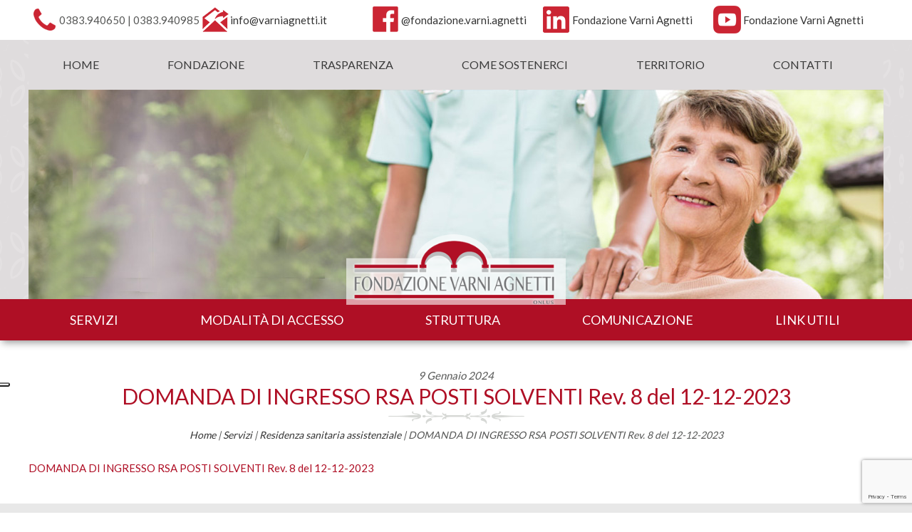

--- FILE ---
content_type: text/html; charset=UTF-8
request_url: https://www.varniagnetti.it/servizi/residenza-sanitaria-assistenziale-provincia-di-pavia/attachment/domanda-di-ingresso-rsa-posti-solventi-rev-8-del-12-12-2023-4/
body_size: 137046
content:
<!-- This page is cached by the Hummingbird Performance plugin v3.17.2 - https://wordpress.org/plugins/hummingbird-performance/. --><!doctype html>
<!--[if lt IE 7]> <html class="no-js ie6" lang="en"> <![endif]-->
<!--[if IE 7]>    <html class="no-js ie7" lang="en"> <![endif]-->
<!--[if IE 8]>    <html class="no-js ie8" lang="en"> <![endif]-->
<!--[if gt IE 8]><!--> <html class="no-js" lang="it"> <!--<![endif]-->
<head>
    <meta charset="utf-8" />

    <!-- Always force latest IE rendering engine (even in intranet) & Chrome Frame -->
    <meta http-equiv="X-UA-Compatible" content="IE=edge,chrome=1" />
    <title>DOMANDA DI INGRESSO RSA POSTI SOLVENTI Rev. 8 del 12-12-2023 | Fondazione Varni Agnetti</title>
    <link rel="shortcut icon" href="/favicon.ico" type="image/x-icon">
	<link rel="icon" href="/favicon.ico" type="image/x-icon">

<!-- Mobile viewport optimized: j.mp/bplateviewport -->
<meta name='viewport' content='width=device-width, initial-scale=1, maximum-scale=1, user-scalable=no' /> 

<!-- Style -->
    <link href="https://www.varniagnetti.it/wp-content/themes/varni-agnetti/style.css" rel="stylesheet" />
    <link href="https://www.varniagnetti.it/wp-content/themes/varni-agnetti/css/responsive.css" rel="stylesheet" />
    <link href="https://www.varniagnetti.it/wp-content/themes/varni-agnetti/css/owl.carousel.css" rel="stylesheet" />
    <link href="https://www.varniagnetti.it/wp-content/themes/varni-agnetti/css/animate.css" rel="stylesheet" />
    <link href="https://fonts.googleapis.com/css?family=Lato:300,400" rel="stylesheet">
<link rel="alternate" type="application/rss+xml" title="Fondazione Varni Agnetti RSS Feed" href="https://www.varniagnetti.it/feed/" />
<link rel="pingback" href="https://www.varniagnetti.it/xmlrpc.php" />
<meta name='robots' content='index, follow, max-image-preview:large, max-snippet:-1, max-video-preview:-1' />

	<!-- This site is optimized with the Yoast SEO plugin v26.5 - https://yoast.com/wordpress/plugins/seo/ -->
	<link rel="canonical" href="https://www.varniagnetti.it/servizi/residenza-sanitaria-assistenziale-provincia-di-pavia/attachment/domanda-di-ingresso-rsa-posti-solventi-rev-8-del-12-12-2023-4/" />
	<meta property="og:locale" content="it_IT" />
	<meta property="og:type" content="article" />
	<meta property="og:title" content="DOMANDA DI INGRESSO RSA POSTI SOLVENTI Rev. 8 del 12-12-2023 | Fondazione Varni Agnetti" />
	<meta property="og:description" content="DOMANDA DI INGRESSO RSA POSTI SOLVENTI Rev. 8 del 12-12-2023" />
	<meta property="og:url" content="https://www.varniagnetti.it/servizi/residenza-sanitaria-assistenziale-provincia-di-pavia/attachment/domanda-di-ingresso-rsa-posti-solventi-rev-8-del-12-12-2023-4/" />
	<meta property="og:site_name" content="Fondazione Varni Agnetti" />
	<meta name="twitter:card" content="summary_large_image" />
	<script type="application/ld+json" class="yoast-schema-graph">{"@context":"https://schema.org","@graph":[{"@type":"WebPage","@id":"https://www.varniagnetti.it/servizi/residenza-sanitaria-assistenziale-provincia-di-pavia/attachment/domanda-di-ingresso-rsa-posti-solventi-rev-8-del-12-12-2023-4/","url":"https://www.varniagnetti.it/servizi/residenza-sanitaria-assistenziale-provincia-di-pavia/attachment/domanda-di-ingresso-rsa-posti-solventi-rev-8-del-12-12-2023-4/","name":"DOMANDA DI INGRESSO RSA POSTI SOLVENTI Rev. 8 del 12-12-2023 | Fondazione Varni Agnetti","isPartOf":{"@id":"https://www.varniagnetti.it/#website"},"primaryImageOfPage":{"@id":"https://www.varniagnetti.it/servizi/residenza-sanitaria-assistenziale-provincia-di-pavia/attachment/domanda-di-ingresso-rsa-posti-solventi-rev-8-del-12-12-2023-4/#primaryimage"},"image":{"@id":"https://www.varniagnetti.it/servizi/residenza-sanitaria-assistenziale-provincia-di-pavia/attachment/domanda-di-ingresso-rsa-posti-solventi-rev-8-del-12-12-2023-4/#primaryimage"},"thumbnailUrl":"","datePublished":"2024-01-09T16:35:39+00:00","breadcrumb":{"@id":"https://www.varniagnetti.it/servizi/residenza-sanitaria-assistenziale-provincia-di-pavia/attachment/domanda-di-ingresso-rsa-posti-solventi-rev-8-del-12-12-2023-4/#breadcrumb"},"inLanguage":"it-IT","potentialAction":[{"@type":"ReadAction","target":["https://www.varniagnetti.it/servizi/residenza-sanitaria-assistenziale-provincia-di-pavia/attachment/domanda-di-ingresso-rsa-posti-solventi-rev-8-del-12-12-2023-4/"]}]},{"@type":"BreadcrumbList","@id":"https://www.varniagnetti.it/servizi/residenza-sanitaria-assistenziale-provincia-di-pavia/attachment/domanda-di-ingresso-rsa-posti-solventi-rev-8-del-12-12-2023-4/#breadcrumb","itemListElement":[{"@type":"ListItem","position":1,"name":"Home","item":"https://www.varniagnetti.it/"},{"@type":"ListItem","position":2,"name":"Servizi","item":"https://www.varniagnetti.it/servizi/"},{"@type":"ListItem","position":3,"name":"Residenza sanitaria assistenziale","item":"https://www.varniagnetti.it/servizi/residenza-sanitaria-assistenziale-provincia-di-pavia/"},{"@type":"ListItem","position":4,"name":"DOMANDA DI INGRESSO RSA POSTI SOLVENTI Rev. 8 del 12-12-2023"}]},{"@type":"WebSite","@id":"https://www.varniagnetti.it/#website","url":"https://www.varniagnetti.it/","name":"Fondazione Varni Agnetti","description":"Residenza sanitaria assistenziale","potentialAction":[{"@type":"SearchAction","target":{"@type":"EntryPoint","urlTemplate":"https://www.varniagnetti.it/?s={search_term_string}"},"query-input":{"@type":"PropertyValueSpecification","valueRequired":true,"valueName":"search_term_string"}}],"inLanguage":"it-IT"}]}</script>
	<!-- / Yoast SEO plugin. -->


<link rel='dns-prefetch' href='//cdn.iubenda.com' />
<link rel='dns-prefetch' href='//api.mapbox.com' />
<link rel="alternate" type="application/rss+xml" title="Fondazione Varni Agnetti &raquo; DOMANDA DI INGRESSO RSA POSTI SOLVENTI Rev. 8 del 12-12-2023 Feed dei commenti" href="https://www.varniagnetti.it/servizi/residenza-sanitaria-assistenziale-provincia-di-pavia/attachment/domanda-di-ingresso-rsa-posti-solventi-rev-8-del-12-12-2023-4/feed/" />
<link rel="alternate" title="oEmbed (JSON)" type="application/json+oembed" href="https://www.varniagnetti.it/wp-json/oembed/1.0/embed?url=https%3A%2F%2Fwww.varniagnetti.it%2Fservizi%2Fresidenza-sanitaria-assistenziale-provincia-di-pavia%2Fattachment%2Fdomanda-di-ingresso-rsa-posti-solventi-rev-8-del-12-12-2023-4%2F" />
<link rel="alternate" title="oEmbed (XML)" type="text/xml+oembed" href="https://www.varniagnetti.it/wp-json/oembed/1.0/embed?url=https%3A%2F%2Fwww.varniagnetti.it%2Fservizi%2Fresidenza-sanitaria-assistenziale-provincia-di-pavia%2Fattachment%2Fdomanda-di-ingresso-rsa-posti-solventi-rev-8-del-12-12-2023-4%2F&#038;format=xml" />
		<!-- This site uses the Google Analytics by MonsterInsights plugin v9.10.0 - Using Analytics tracking - https://www.monsterinsights.com/ -->
							<script src="//www.googletagmanager.com/gtag/js?id=G-NG27KK7DVP"  data-cfasync="false" data-wpfc-render="false" type="text/javascript" async></script>
			<script data-cfasync="false" data-wpfc-render="false" type="text/javascript">
				var mi_version = '9.10.0';
				var mi_track_user = true;
				var mi_no_track_reason = '';
								var MonsterInsightsDefaultLocations = {"page_location":"https:\/\/www.varniagnetti.it\/servizi\/residenza-sanitaria-assistenziale-provincia-di-pavia\/attachment\/domanda-di-ingresso-rsa-posti-solventi-rev-8-del-12-12-2023-4\/","page_referrer":"https:\/\/www.varniagnetti.it\/attachment-sitemap.xml"};
								if ( typeof MonsterInsightsPrivacyGuardFilter === 'function' ) {
					var MonsterInsightsLocations = (typeof MonsterInsightsExcludeQuery === 'object') ? MonsterInsightsPrivacyGuardFilter( MonsterInsightsExcludeQuery ) : MonsterInsightsPrivacyGuardFilter( MonsterInsightsDefaultLocations );
				} else {
					var MonsterInsightsLocations = (typeof MonsterInsightsExcludeQuery === 'object') ? MonsterInsightsExcludeQuery : MonsterInsightsDefaultLocations;
				}

								var disableStrs = [
										'ga-disable-G-NG27KK7DVP',
									];

				/* Function to detect opted out users */
				function __gtagTrackerIsOptedOut() {
					for (var index = 0; index < disableStrs.length; index++) {
						if (document.cookie.indexOf(disableStrs[index] + '=true') > -1) {
							return true;
						}
					}

					return false;
				}

				/* Disable tracking if the opt-out cookie exists. */
				if (__gtagTrackerIsOptedOut()) {
					for (var index = 0; index < disableStrs.length; index++) {
						window[disableStrs[index]] = true;
					}
				}

				/* Opt-out function */
				function __gtagTrackerOptout() {
					for (var index = 0; index < disableStrs.length; index++) {
						document.cookie = disableStrs[index] + '=true; expires=Thu, 31 Dec 2099 23:59:59 UTC; path=/';
						window[disableStrs[index]] = true;
					}
				}

				if ('undefined' === typeof gaOptout) {
					function gaOptout() {
						__gtagTrackerOptout();
					}
				}
								window.dataLayer = window.dataLayer || [];

				window.MonsterInsightsDualTracker = {
					helpers: {},
					trackers: {},
				};
				if (mi_track_user) {
					function __gtagDataLayer() {
						dataLayer.push(arguments);
					}

					function __gtagTracker(type, name, parameters) {
						if (!parameters) {
							parameters = {};
						}

						if (parameters.send_to) {
							__gtagDataLayer.apply(null, arguments);
							return;
						}

						if (type === 'event') {
														parameters.send_to = monsterinsights_frontend.v4_id;
							var hookName = name;
							if (typeof parameters['event_category'] !== 'undefined') {
								hookName = parameters['event_category'] + ':' + name;
							}

							if (typeof MonsterInsightsDualTracker.trackers[hookName] !== 'undefined') {
								MonsterInsightsDualTracker.trackers[hookName](parameters);
							} else {
								__gtagDataLayer('event', name, parameters);
							}
							
						} else {
							__gtagDataLayer.apply(null, arguments);
						}
					}

					__gtagTracker('js', new Date());
					__gtagTracker('set', {
						'developer_id.dZGIzZG': true,
											});
					if ( MonsterInsightsLocations.page_location ) {
						__gtagTracker('set', MonsterInsightsLocations);
					}
										__gtagTracker('config', 'G-NG27KK7DVP', {"forceSSL":"true"} );
										window.gtag = __gtagTracker;										(function () {
						/* https://developers.google.com/analytics/devguides/collection/analyticsjs/ */
						/* ga and __gaTracker compatibility shim. */
						var noopfn = function () {
							return null;
						};
						var newtracker = function () {
							return new Tracker();
						};
						var Tracker = function () {
							return null;
						};
						var p = Tracker.prototype;
						p.get = noopfn;
						p.set = noopfn;
						p.send = function () {
							var args = Array.prototype.slice.call(arguments);
							args.unshift('send');
							__gaTracker.apply(null, args);
						};
						var __gaTracker = function () {
							var len = arguments.length;
							if (len === 0) {
								return;
							}
							var f = arguments[len - 1];
							if (typeof f !== 'object' || f === null || typeof f.hitCallback !== 'function') {
								if ('send' === arguments[0]) {
									var hitConverted, hitObject = false, action;
									if ('event' === arguments[1]) {
										if ('undefined' !== typeof arguments[3]) {
											hitObject = {
												'eventAction': arguments[3],
												'eventCategory': arguments[2],
												'eventLabel': arguments[4],
												'value': arguments[5] ? arguments[5] : 1,
											}
										}
									}
									if ('pageview' === arguments[1]) {
										if ('undefined' !== typeof arguments[2]) {
											hitObject = {
												'eventAction': 'page_view',
												'page_path': arguments[2],
											}
										}
									}
									if (typeof arguments[2] === 'object') {
										hitObject = arguments[2];
									}
									if (typeof arguments[5] === 'object') {
										Object.assign(hitObject, arguments[5]);
									}
									if ('undefined' !== typeof arguments[1].hitType) {
										hitObject = arguments[1];
										if ('pageview' === hitObject.hitType) {
											hitObject.eventAction = 'page_view';
										}
									}
									if (hitObject) {
										action = 'timing' === arguments[1].hitType ? 'timing_complete' : hitObject.eventAction;
										hitConverted = mapArgs(hitObject);
										__gtagTracker('event', action, hitConverted);
									}
								}
								return;
							}

							function mapArgs(args) {
								var arg, hit = {};
								var gaMap = {
									'eventCategory': 'event_category',
									'eventAction': 'event_action',
									'eventLabel': 'event_label',
									'eventValue': 'event_value',
									'nonInteraction': 'non_interaction',
									'timingCategory': 'event_category',
									'timingVar': 'name',
									'timingValue': 'value',
									'timingLabel': 'event_label',
									'page': 'page_path',
									'location': 'page_location',
									'title': 'page_title',
									'referrer' : 'page_referrer',
								};
								for (arg in args) {
																		if (!(!args.hasOwnProperty(arg) || !gaMap.hasOwnProperty(arg))) {
										hit[gaMap[arg]] = args[arg];
									} else {
										hit[arg] = args[arg];
									}
								}
								return hit;
							}

							try {
								f.hitCallback();
							} catch (ex) {
							}
						};
						__gaTracker.create = newtracker;
						__gaTracker.getByName = newtracker;
						__gaTracker.getAll = function () {
							return [];
						};
						__gaTracker.remove = noopfn;
						__gaTracker.loaded = true;
						window['__gaTracker'] = __gaTracker;
					})();
									} else {
										console.log("");
					(function () {
						function __gtagTracker() {
							return null;
						}

						window['__gtagTracker'] = __gtagTracker;
						window['gtag'] = __gtagTracker;
					})();
									}
			</script>
							<!-- / Google Analytics by MonsterInsights -->
		<style id='wp-img-auto-sizes-contain-inline-css' type='text/css'>
img:is([sizes=auto i],[sizes^="auto," i]){contain-intrinsic-size:3000px 1500px}
/*# sourceURL=wp-img-auto-sizes-contain-inline-css */
</style>
<link rel='stylesheet' id='twb-open-sans-css' href='https://fonts.googleapis.com/css?family=Open+Sans%3A300%2C400%2C500%2C600%2C700%2C800&#038;display=swap&#038;ver=6.9' type='text/css' media='all' />
<link rel='stylesheet' id='twbbwg-global-css' href='https://www.varniagnetti.it/wp-content/uploads/hummingbird-assets/e547b3b478ba89dee0897cc07cca76a4.css' type='text/css' media='all' />
<style id='wp-emoji-styles-inline-css' type='text/css'>

	img.wp-smiley, img.emoji {
		display: inline !important;
		border: none !important;
		box-shadow: none !important;
		height: 1em !important;
		width: 1em !important;
		margin: 0 0.07em !important;
		vertical-align: -0.1em !important;
		background: none !important;
		padding: 0 !important;
	}
/*# sourceURL=wp-emoji-styles-inline-css */
</style>
<style id='wp-block-library-inline-css' type='text/css'>
:root{--wp-block-synced-color:#7a00df;--wp-block-synced-color--rgb:122,0,223;--wp-bound-block-color:var(--wp-block-synced-color);--wp-editor-canvas-background:#ddd;--wp-admin-theme-color:#007cba;--wp-admin-theme-color--rgb:0,124,186;--wp-admin-theme-color-darker-10:#006ba1;--wp-admin-theme-color-darker-10--rgb:0,107,160.5;--wp-admin-theme-color-darker-20:#005a87;--wp-admin-theme-color-darker-20--rgb:0,90,135;--wp-admin-border-width-focus:2px}@media (min-resolution:192dpi){:root{--wp-admin-border-width-focus:1.5px}}.wp-element-button{cursor:pointer}:root .has-very-light-gray-background-color{background-color:#eee}:root .has-very-dark-gray-background-color{background-color:#313131}:root .has-very-light-gray-color{color:#eee}:root .has-very-dark-gray-color{color:#313131}:root .has-vivid-green-cyan-to-vivid-cyan-blue-gradient-background{background:linear-gradient(135deg,#00d084,#0693e3)}:root .has-purple-crush-gradient-background{background:linear-gradient(135deg,#34e2e4,#4721fb 50%,#ab1dfe)}:root .has-hazy-dawn-gradient-background{background:linear-gradient(135deg,#faaca8,#dad0ec)}:root .has-subdued-olive-gradient-background{background:linear-gradient(135deg,#fafae1,#67a671)}:root .has-atomic-cream-gradient-background{background:linear-gradient(135deg,#fdd79a,#004a59)}:root .has-nightshade-gradient-background{background:linear-gradient(135deg,#330968,#31cdcf)}:root .has-midnight-gradient-background{background:linear-gradient(135deg,#020381,#2874fc)}:root{--wp--preset--font-size--normal:16px;--wp--preset--font-size--huge:42px}.has-regular-font-size{font-size:1em}.has-larger-font-size{font-size:2.625em}.has-normal-font-size{font-size:var(--wp--preset--font-size--normal)}.has-huge-font-size{font-size:var(--wp--preset--font-size--huge)}.has-text-align-center{text-align:center}.has-text-align-left{text-align:left}.has-text-align-right{text-align:right}.has-fit-text{white-space:nowrap!important}#end-resizable-editor-section{display:none}.aligncenter{clear:both}.items-justified-left{justify-content:flex-start}.items-justified-center{justify-content:center}.items-justified-right{justify-content:flex-end}.items-justified-space-between{justify-content:space-between}.screen-reader-text{border:0;clip-path:inset(50%);height:1px;margin:-1px;overflow:hidden;padding:0;position:absolute;width:1px;word-wrap:normal!important}.screen-reader-text:focus{background-color:#ddd;clip-path:none;color:#444;display:block;font-size:1em;height:auto;left:5px;line-height:normal;padding:15px 23px 14px;text-decoration:none;top:5px;width:auto;z-index:100000}html :where(.has-border-color){border-style:solid}html :where([style*=border-top-color]){border-top-style:solid}html :where([style*=border-right-color]){border-right-style:solid}html :where([style*=border-bottom-color]){border-bottom-style:solid}html :where([style*=border-left-color]){border-left-style:solid}html :where([style*=border-width]){border-style:solid}html :where([style*=border-top-width]){border-top-style:solid}html :where([style*=border-right-width]){border-right-style:solid}html :where([style*=border-bottom-width]){border-bottom-style:solid}html :where([style*=border-left-width]){border-left-style:solid}html :where(img[class*=wp-image-]){height:auto;max-width:100%}:where(figure){margin:0 0 1em}html :where(.is-position-sticky){--wp-admin--admin-bar--position-offset:var(--wp-admin--admin-bar--height,0px)}@media screen and (max-width:600px){html :where(.is-position-sticky){--wp-admin--admin-bar--position-offset:0px}}

/*# sourceURL=wp-block-library-inline-css */
</style><style id='wp-block-heading-inline-css' type='text/css'>
h1:where(.wp-block-heading).has-background,h2:where(.wp-block-heading).has-background,h3:where(.wp-block-heading).has-background,h4:where(.wp-block-heading).has-background,h5:where(.wp-block-heading).has-background,h6:where(.wp-block-heading).has-background{padding:1.25em 2.375em}h1.has-text-align-left[style*=writing-mode]:where([style*=vertical-lr]),h1.has-text-align-right[style*=writing-mode]:where([style*=vertical-rl]),h2.has-text-align-left[style*=writing-mode]:where([style*=vertical-lr]),h2.has-text-align-right[style*=writing-mode]:where([style*=vertical-rl]),h3.has-text-align-left[style*=writing-mode]:where([style*=vertical-lr]),h3.has-text-align-right[style*=writing-mode]:where([style*=vertical-rl]),h4.has-text-align-left[style*=writing-mode]:where([style*=vertical-lr]),h4.has-text-align-right[style*=writing-mode]:where([style*=vertical-rl]),h5.has-text-align-left[style*=writing-mode]:where([style*=vertical-lr]),h5.has-text-align-right[style*=writing-mode]:where([style*=vertical-rl]),h6.has-text-align-left[style*=writing-mode]:where([style*=vertical-lr]),h6.has-text-align-right[style*=writing-mode]:where([style*=vertical-rl]){rotate:180deg}
/*# sourceURL=https://www.varniagnetti.it/wp-includes/blocks/heading/style.min.css */
</style>
<style id='wp-block-group-inline-css' type='text/css'>
.wp-block-group{box-sizing:border-box}:where(.wp-block-group.wp-block-group-is-layout-constrained){position:relative}
/*# sourceURL=https://www.varniagnetti.it/wp-includes/blocks/group/style.min.css */
</style>
<style id='wp-block-paragraph-inline-css' type='text/css'>
.is-small-text{font-size:.875em}.is-regular-text{font-size:1em}.is-large-text{font-size:2.25em}.is-larger-text{font-size:3em}.has-drop-cap:not(:focus):first-letter{float:left;font-size:8.4em;font-style:normal;font-weight:100;line-height:.68;margin:.05em .1em 0 0;text-transform:uppercase}body.rtl .has-drop-cap:not(:focus):first-letter{float:none;margin-left:.1em}p.has-drop-cap.has-background{overflow:hidden}:root :where(p.has-background){padding:1.25em 2.375em}:where(p.has-text-color:not(.has-link-color)) a{color:inherit}p.has-text-align-left[style*="writing-mode:vertical-lr"],p.has-text-align-right[style*="writing-mode:vertical-rl"]{rotate:180deg}
/*# sourceURL=https://www.varniagnetti.it/wp-includes/blocks/paragraph/style.min.css */
</style>
<style id='global-styles-inline-css' type='text/css'>
:root{--wp--preset--aspect-ratio--square: 1;--wp--preset--aspect-ratio--4-3: 4/3;--wp--preset--aspect-ratio--3-4: 3/4;--wp--preset--aspect-ratio--3-2: 3/2;--wp--preset--aspect-ratio--2-3: 2/3;--wp--preset--aspect-ratio--16-9: 16/9;--wp--preset--aspect-ratio--9-16: 9/16;--wp--preset--color--black: #000000;--wp--preset--color--cyan-bluish-gray: #abb8c3;--wp--preset--color--white: #ffffff;--wp--preset--color--pale-pink: #f78da7;--wp--preset--color--vivid-red: #cf2e2e;--wp--preset--color--luminous-vivid-orange: #ff6900;--wp--preset--color--luminous-vivid-amber: #fcb900;--wp--preset--color--light-green-cyan: #7bdcb5;--wp--preset--color--vivid-green-cyan: #00d084;--wp--preset--color--pale-cyan-blue: #8ed1fc;--wp--preset--color--vivid-cyan-blue: #0693e3;--wp--preset--color--vivid-purple: #9b51e0;--wp--preset--gradient--vivid-cyan-blue-to-vivid-purple: linear-gradient(135deg,rgb(6,147,227) 0%,rgb(155,81,224) 100%);--wp--preset--gradient--light-green-cyan-to-vivid-green-cyan: linear-gradient(135deg,rgb(122,220,180) 0%,rgb(0,208,130) 100%);--wp--preset--gradient--luminous-vivid-amber-to-luminous-vivid-orange: linear-gradient(135deg,rgb(252,185,0) 0%,rgb(255,105,0) 100%);--wp--preset--gradient--luminous-vivid-orange-to-vivid-red: linear-gradient(135deg,rgb(255,105,0) 0%,rgb(207,46,46) 100%);--wp--preset--gradient--very-light-gray-to-cyan-bluish-gray: linear-gradient(135deg,rgb(238,238,238) 0%,rgb(169,184,195) 100%);--wp--preset--gradient--cool-to-warm-spectrum: linear-gradient(135deg,rgb(74,234,220) 0%,rgb(151,120,209) 20%,rgb(207,42,186) 40%,rgb(238,44,130) 60%,rgb(251,105,98) 80%,rgb(254,248,76) 100%);--wp--preset--gradient--blush-light-purple: linear-gradient(135deg,rgb(255,206,236) 0%,rgb(152,150,240) 100%);--wp--preset--gradient--blush-bordeaux: linear-gradient(135deg,rgb(254,205,165) 0%,rgb(254,45,45) 50%,rgb(107,0,62) 100%);--wp--preset--gradient--luminous-dusk: linear-gradient(135deg,rgb(255,203,112) 0%,rgb(199,81,192) 50%,rgb(65,88,208) 100%);--wp--preset--gradient--pale-ocean: linear-gradient(135deg,rgb(255,245,203) 0%,rgb(182,227,212) 50%,rgb(51,167,181) 100%);--wp--preset--gradient--electric-grass: linear-gradient(135deg,rgb(202,248,128) 0%,rgb(113,206,126) 100%);--wp--preset--gradient--midnight: linear-gradient(135deg,rgb(2,3,129) 0%,rgb(40,116,252) 100%);--wp--preset--font-size--small: 13px;--wp--preset--font-size--medium: 20px;--wp--preset--font-size--large: 36px;--wp--preset--font-size--x-large: 42px;--wp--preset--spacing--20: 0.44rem;--wp--preset--spacing--30: 0.67rem;--wp--preset--spacing--40: 1rem;--wp--preset--spacing--50: 1.5rem;--wp--preset--spacing--60: 2.25rem;--wp--preset--spacing--70: 3.38rem;--wp--preset--spacing--80: 5.06rem;--wp--preset--shadow--natural: 6px 6px 9px rgba(0, 0, 0, 0.2);--wp--preset--shadow--deep: 12px 12px 50px rgba(0, 0, 0, 0.4);--wp--preset--shadow--sharp: 6px 6px 0px rgba(0, 0, 0, 0.2);--wp--preset--shadow--outlined: 6px 6px 0px -3px rgb(255, 255, 255), 6px 6px rgb(0, 0, 0);--wp--preset--shadow--crisp: 6px 6px 0px rgb(0, 0, 0);}:where(.is-layout-flex){gap: 0.5em;}:where(.is-layout-grid){gap: 0.5em;}body .is-layout-flex{display: flex;}.is-layout-flex{flex-wrap: wrap;align-items: center;}.is-layout-flex > :is(*, div){margin: 0;}body .is-layout-grid{display: grid;}.is-layout-grid > :is(*, div){margin: 0;}:where(.wp-block-columns.is-layout-flex){gap: 2em;}:where(.wp-block-columns.is-layout-grid){gap: 2em;}:where(.wp-block-post-template.is-layout-flex){gap: 1.25em;}:where(.wp-block-post-template.is-layout-grid){gap: 1.25em;}.has-black-color{color: var(--wp--preset--color--black) !important;}.has-cyan-bluish-gray-color{color: var(--wp--preset--color--cyan-bluish-gray) !important;}.has-white-color{color: var(--wp--preset--color--white) !important;}.has-pale-pink-color{color: var(--wp--preset--color--pale-pink) !important;}.has-vivid-red-color{color: var(--wp--preset--color--vivid-red) !important;}.has-luminous-vivid-orange-color{color: var(--wp--preset--color--luminous-vivid-orange) !important;}.has-luminous-vivid-amber-color{color: var(--wp--preset--color--luminous-vivid-amber) !important;}.has-light-green-cyan-color{color: var(--wp--preset--color--light-green-cyan) !important;}.has-vivid-green-cyan-color{color: var(--wp--preset--color--vivid-green-cyan) !important;}.has-pale-cyan-blue-color{color: var(--wp--preset--color--pale-cyan-blue) !important;}.has-vivid-cyan-blue-color{color: var(--wp--preset--color--vivid-cyan-blue) !important;}.has-vivid-purple-color{color: var(--wp--preset--color--vivid-purple) !important;}.has-black-background-color{background-color: var(--wp--preset--color--black) !important;}.has-cyan-bluish-gray-background-color{background-color: var(--wp--preset--color--cyan-bluish-gray) !important;}.has-white-background-color{background-color: var(--wp--preset--color--white) !important;}.has-pale-pink-background-color{background-color: var(--wp--preset--color--pale-pink) !important;}.has-vivid-red-background-color{background-color: var(--wp--preset--color--vivid-red) !important;}.has-luminous-vivid-orange-background-color{background-color: var(--wp--preset--color--luminous-vivid-orange) !important;}.has-luminous-vivid-amber-background-color{background-color: var(--wp--preset--color--luminous-vivid-amber) !important;}.has-light-green-cyan-background-color{background-color: var(--wp--preset--color--light-green-cyan) !important;}.has-vivid-green-cyan-background-color{background-color: var(--wp--preset--color--vivid-green-cyan) !important;}.has-pale-cyan-blue-background-color{background-color: var(--wp--preset--color--pale-cyan-blue) !important;}.has-vivid-cyan-blue-background-color{background-color: var(--wp--preset--color--vivid-cyan-blue) !important;}.has-vivid-purple-background-color{background-color: var(--wp--preset--color--vivid-purple) !important;}.has-black-border-color{border-color: var(--wp--preset--color--black) !important;}.has-cyan-bluish-gray-border-color{border-color: var(--wp--preset--color--cyan-bluish-gray) !important;}.has-white-border-color{border-color: var(--wp--preset--color--white) !important;}.has-pale-pink-border-color{border-color: var(--wp--preset--color--pale-pink) !important;}.has-vivid-red-border-color{border-color: var(--wp--preset--color--vivid-red) !important;}.has-luminous-vivid-orange-border-color{border-color: var(--wp--preset--color--luminous-vivid-orange) !important;}.has-luminous-vivid-amber-border-color{border-color: var(--wp--preset--color--luminous-vivid-amber) !important;}.has-light-green-cyan-border-color{border-color: var(--wp--preset--color--light-green-cyan) !important;}.has-vivid-green-cyan-border-color{border-color: var(--wp--preset--color--vivid-green-cyan) !important;}.has-pale-cyan-blue-border-color{border-color: var(--wp--preset--color--pale-cyan-blue) !important;}.has-vivid-cyan-blue-border-color{border-color: var(--wp--preset--color--vivid-cyan-blue) !important;}.has-vivid-purple-border-color{border-color: var(--wp--preset--color--vivid-purple) !important;}.has-vivid-cyan-blue-to-vivid-purple-gradient-background{background: var(--wp--preset--gradient--vivid-cyan-blue-to-vivid-purple) !important;}.has-light-green-cyan-to-vivid-green-cyan-gradient-background{background: var(--wp--preset--gradient--light-green-cyan-to-vivid-green-cyan) !important;}.has-luminous-vivid-amber-to-luminous-vivid-orange-gradient-background{background: var(--wp--preset--gradient--luminous-vivid-amber-to-luminous-vivid-orange) !important;}.has-luminous-vivid-orange-to-vivid-red-gradient-background{background: var(--wp--preset--gradient--luminous-vivid-orange-to-vivid-red) !important;}.has-very-light-gray-to-cyan-bluish-gray-gradient-background{background: var(--wp--preset--gradient--very-light-gray-to-cyan-bluish-gray) !important;}.has-cool-to-warm-spectrum-gradient-background{background: var(--wp--preset--gradient--cool-to-warm-spectrum) !important;}.has-blush-light-purple-gradient-background{background: var(--wp--preset--gradient--blush-light-purple) !important;}.has-blush-bordeaux-gradient-background{background: var(--wp--preset--gradient--blush-bordeaux) !important;}.has-luminous-dusk-gradient-background{background: var(--wp--preset--gradient--luminous-dusk) !important;}.has-pale-ocean-gradient-background{background: var(--wp--preset--gradient--pale-ocean) !important;}.has-electric-grass-gradient-background{background: var(--wp--preset--gradient--electric-grass) !important;}.has-midnight-gradient-background{background: var(--wp--preset--gradient--midnight) !important;}.has-small-font-size{font-size: var(--wp--preset--font-size--small) !important;}.has-medium-font-size{font-size: var(--wp--preset--font-size--medium) !important;}.has-large-font-size{font-size: var(--wp--preset--font-size--large) !important;}.has-x-large-font-size{font-size: var(--wp--preset--font-size--x-large) !important;}
/*# sourceURL=global-styles-inline-css */
</style>

<style id='classic-theme-styles-inline-css' type='text/css'>
/*! This file is auto-generated */
.wp-block-button__link{color:#fff;background-color:#32373c;border-radius:9999px;box-shadow:none;text-decoration:none;padding:calc(.667em + 2px) calc(1.333em + 2px);font-size:1.125em}.wp-block-file__button{background:#32373c;color:#fff;text-decoration:none}
/*# sourceURL=/wp-includes/css/classic-themes.min.css */
</style>
<link rel='stylesheet' id='wp-components-css' href='https://www.varniagnetti.it/wp-includes/css/dist/components/style.min.css?ver=6.9' type='text/css' media='all' />
<link rel='stylesheet' id='wp-preferences-css' href='https://www.varniagnetti.it/wp-includes/css/dist/preferences/style.min.css?ver=6.9' type='text/css' media='all' />
<link rel='stylesheet' id='wp-block-editor-css' href='https://www.varniagnetti.it/wp-includes/css/dist/block-editor/style.min.css?ver=6.9' type='text/css' media='all' />
<link rel='stylesheet' id='popup-maker-block-library-style-css' href='https://www.varniagnetti.it/wp-content/uploads/hummingbird-assets/74aaee61b15390d79ab25f0cc4b35575.css' type='text/css' media='all' />
<link rel='stylesheet' id='contact-form-7-css' href='https://www.varniagnetti.it/wp-content/plugins/contact-form-7/includes/css/styles.css?ver=6.1.4' type='text/css' media='all' />
<link rel='stylesheet' id='bwg_fonts-css' href='https://www.varniagnetti.it/wp-content/plugins/photo-gallery/css/bwg-fonts/fonts.css?ver=0.0.1' type='text/css' media='all' />
<link rel='stylesheet' id='sumoselect-css' href='https://www.varniagnetti.it/wp-content/plugins/photo-gallery/css/sumoselect.min.css?ver=3.4.6' type='text/css' media='all' />
<link rel='stylesheet' id='mCustomScrollbar-css' href='https://www.varniagnetti.it/wp-content/plugins/photo-gallery/css/jquery.mCustomScrollbar.min.css?ver=3.1.5' type='text/css' media='all' />
<link rel='stylesheet' id='bwg_frontend-css' href='https://www.varniagnetti.it/wp-content/plugins/photo-gallery/css/styles.min.css?ver=1.8.35' type='text/css' media='all' />
<style id='responsive-menu-inline-css' type='text/css'>
/** This file is major component of this plugin so please don't try to edit here. */
#rmp_menu_trigger-1870 {
  width: 55px;
  height: 55px;
  position: fixed;
  top: 15px;
  border-radius: 5px;
  display: none;
  text-decoration: none;
  right: 5%;
  background: #cb2533;
  transition: transform 0.5s, background-color 0.5s;
}
#rmp_menu_trigger-1870:hover, #rmp_menu_trigger-1870:focus {
  background: #cc4550;
  text-decoration: unset;
}
#rmp_menu_trigger-1870.is-active {
  background: #cb2533;
}
#rmp_menu_trigger-1870 .rmp-trigger-box {
  width: 25px;
  color: #fff;
}
#rmp_menu_trigger-1870 .rmp-trigger-icon-active, #rmp_menu_trigger-1870 .rmp-trigger-text-open {
  display: none;
}
#rmp_menu_trigger-1870.is-active .rmp-trigger-icon-active, #rmp_menu_trigger-1870.is-active .rmp-trigger-text-open {
  display: inline;
}
#rmp_menu_trigger-1870.is-active .rmp-trigger-icon-inactive, #rmp_menu_trigger-1870.is-active .rmp-trigger-text {
  display: none;
}
#rmp_menu_trigger-1870 .rmp-trigger-label {
  color: #fff;
  pointer-events: none;
  line-height: 13px;
  font-family: inherit;
  font-size: 14px;
  display: inline;
  text-transform: inherit;
}
#rmp_menu_trigger-1870 .rmp-trigger-label.rmp-trigger-label-top {
  display: block;
  margin-bottom: 12px;
}
#rmp_menu_trigger-1870 .rmp-trigger-label.rmp-trigger-label-bottom {
  display: block;
  margin-top: 12px;
}
#rmp_menu_trigger-1870 .responsive-menu-pro-inner {
  display: block;
}
#rmp_menu_trigger-1870 .rmp-trigger-icon-inactive .rmp-font-icon {
  color: #fff;
}
#rmp_menu_trigger-1870 .responsive-menu-pro-inner, #rmp_menu_trigger-1870 .responsive-menu-pro-inner::before, #rmp_menu_trigger-1870 .responsive-menu-pro-inner::after {
  width: 25px;
  height: 3px;
  background-color: #fff;
  border-radius: 4px;
  position: absolute;
}
#rmp_menu_trigger-1870 .rmp-trigger-icon-active .rmp-font-icon {
  color: #fff;
}
#rmp_menu_trigger-1870.is-active .responsive-menu-pro-inner, #rmp_menu_trigger-1870.is-active .responsive-menu-pro-inner::before, #rmp_menu_trigger-1870.is-active .responsive-menu-pro-inner::after {
  background-color: #fff;
}
#rmp_menu_trigger-1870:hover .rmp-trigger-icon-inactive .rmp-font-icon {
  color: #fff;
}
#rmp_menu_trigger-1870:not(.is-active):hover .responsive-menu-pro-inner, #rmp_menu_trigger-1870:not(.is-active):hover .responsive-menu-pro-inner::before, #rmp_menu_trigger-1870:not(.is-active):hover .responsive-menu-pro-inner::after {
  background-color: #fff;
}
#rmp_menu_trigger-1870 .responsive-menu-pro-inner::before {
  top: 10px;
}
#rmp_menu_trigger-1870 .responsive-menu-pro-inner::after {
  bottom: 10px;
}
#rmp_menu_trigger-1870.is-active .responsive-menu-pro-inner::after {
  bottom: 0;
}
/* Hamburger menu styling */
@media screen and (max-width: 1024px) {
  /** Menu Title Style */
  /** Menu Additional Content Style */
  #rmp_menu_trigger-1870 {
    display: block;
  }
  #rmp-container-1870 {
    position: fixed;
    top: 0;
    margin: 0;
    transition: transform 0.5s;
    overflow: auto;
    display: block;
    width: 75%;
    background-color: #dfdcdd;
    background-image: url("");
    height: 100%;
    left: 0;
    padding-top: 0px;
    padding-left: 0px;
    padding-bottom: 0px;
    padding-right: 0px;
  }
  #rmp-menu-wrap-1870 {
    padding-top: 0px;
    padding-left: 0px;
    padding-bottom: 0px;
    padding-right: 0px;
    background-color: #dfdcdd;
  }
  #rmp-menu-wrap-1870 .rmp-menu, #rmp-menu-wrap-1870 .rmp-submenu {
    width: 100%;
    box-sizing: border-box;
    margin: 0;
    padding: 0;
  }
  #rmp-menu-wrap-1870 .rmp-submenu-depth-1 .rmp-menu-item-link {
    padding-left: 10%;
  }
  #rmp-menu-wrap-1870 .rmp-submenu-depth-2 .rmp-menu-item-link {
    padding-left: 15%;
  }
  #rmp-menu-wrap-1870 .rmp-submenu-depth-3 .rmp-menu-item-link {
    padding-left: 20%;
  }
  #rmp-menu-wrap-1870 .rmp-submenu-depth-4 .rmp-menu-item-link {
    padding-left: 25%;
  }
  #rmp-menu-wrap-1870 .rmp-submenu.rmp-submenu-open {
    display: block;
  }
  #rmp-menu-wrap-1870 .rmp-menu-item {
    width: 100%;
    list-style: none;
    margin: 0;
  }
  #rmp-menu-wrap-1870 .rmp-menu-item-link {
    height: 40px;
    line-height: 40px;
    font-size: 13px;
    border-bottom: 1px solid #cb2533;
    font-family: Lato;
    color: #333333;
    text-align: left;
    background-color: #dfdcdd;
    font-weight: normal;
    letter-spacing: 0px;
    display: block;
    box-sizing: border-box;
    width: 100%;
    text-decoration: none;
    position: relative;
    overflow: hidden;
    transition: background-color 0.5s, border-color 0.5s, 0.5s;
    padding: 0 5%;
    padding-left: 50px;
  }
  #rmp-menu-wrap-1870 .rmp-menu-item-link:after, #rmp-menu-wrap-1870 .rmp-menu-item-link:before {
    display: none;
  }
  #rmp-menu-wrap-1870 .rmp-menu-item-link:hover, #rmp-menu-wrap-1870 .rmp-menu-item-link:focus {
    color: #ffffff;
    border-color: #212121;
    background-color: #cb2533;
  }
  #rmp-menu-wrap-1870 .rmp-menu-item-link:focus {
    outline: none;
    border-color: unset;
    box-shadow: unset;
  }
  #rmp-menu-wrap-1870 .rmp-menu-item-link .rmp-font-icon {
    height: 40px;
    line-height: 40px;
    margin-right: 10px;
    font-size: 13px;
  }
  #rmp-menu-wrap-1870 .rmp-menu-current-item .rmp-menu-item-link {
    color: #fff;
    border-color: #cb2533;
    background-color: #cb2533;
  }
  #rmp-menu-wrap-1870 .rmp-menu-current-item .rmp-menu-item-link:hover, #rmp-menu-wrap-1870 .rmp-menu-current-item .rmp-menu-item-link:focus {
    color: #fff;
    border-color: #3f3f3f;
    background-color: #cc5761;
  }
  #rmp-menu-wrap-1870 .rmp-menu-subarrow {
    position: absolute;
    top: 0;
    bottom: 0;
    text-align: center;
    overflow: hidden;
    background-size: cover;
    overflow: hidden;
    left: 0;
    border-right-style: solid;
    border-right-color: #ffffff;
    border-right-width: 1px;
    height: 40px;
    width: 40px;
    color: #fff;
    background-color: #dfdcdd;
  }
  #rmp-menu-wrap-1870 .rmp-menu-subarrow svg {
    fill: #fff;
  }
  #rmp-menu-wrap-1870 .rmp-menu-subarrow:hover {
    color: #fff;
    border-color: #3f3f3f;
    background-color: #dfdcdd;
  }
  #rmp-menu-wrap-1870 .rmp-menu-subarrow:hover svg {
    fill: #fff;
  }
  #rmp-menu-wrap-1870 .rmp-menu-subarrow .rmp-font-icon {
    margin-right: unset;
  }
  #rmp-menu-wrap-1870 .rmp-menu-subarrow * {
    vertical-align: middle;
    line-height: 40px;
  }
  #rmp-menu-wrap-1870 .rmp-menu-subarrow-active {
    display: block;
    background-size: cover;
    color: #cb2533;
    border-color: #cb2533;
    background-color: #dfdcdd;
  }
  #rmp-menu-wrap-1870 .rmp-menu-subarrow-active svg {
    fill: #cb2533;
  }
  #rmp-menu-wrap-1870 .rmp-menu-subarrow-active:hover {
    color: #fff;
    border-color: #3f3f3f;
    background-color: #dfdcdd;
  }
  #rmp-menu-wrap-1870 .rmp-menu-subarrow-active:hover svg {
    fill: #fff;
  }
  #rmp-menu-wrap-1870 .rmp-submenu {
    display: none;
  }
  #rmp-menu-wrap-1870 .rmp-submenu .rmp-menu-item-link {
    height: 40px;
    line-height: 40px;
    letter-spacing: 0px;
    font-size: 13px;
    border-bottom: 1px solid #cb2533;
    font-family: Lato;
    font-weight: normal;
    color: #333333;
    text-align: left;
    background-color: #dfdcdd;
  }
  #rmp-menu-wrap-1870 .rmp-submenu .rmp-menu-item-link:hover, #rmp-menu-wrap-1870 .rmp-submenu .rmp-menu-item-link:focus {
    color: #ffffff;
    border-color: #212121;
    background-color: #cb2533;
  }
  #rmp-menu-wrap-1870 .rmp-submenu .rmp-menu-current-item .rmp-menu-item-link {
    color: #fff;
    border-color: #cb2533;
    background-color: #cb2533;
  }
  #rmp-menu-wrap-1870 .rmp-submenu .rmp-menu-current-item .rmp-menu-item-link:hover, #rmp-menu-wrap-1870 .rmp-submenu .rmp-menu-current-item .rmp-menu-item-link:focus {
    color: #fff;
    border-color: #3f3f3f;
    background-color: #cc5761;
  }
  #rmp-menu-wrap-1870 .rmp-submenu .rmp-menu-subarrow {
    right: 0;
    border-right: unset;
    border-left-style: solid;
    border-left-color: #1d4354;
    border-left-width: 0px;
    height: 39px;
    line-height: 39px;
    width: 40px;
    color: #fff;
    background-color: inherit;
  }
  #rmp-menu-wrap-1870 .rmp-submenu .rmp-menu-subarrow:hover {
    color: #fff;
    border-color: #3f3f3f;
    background-color: inherit;
  }
  #rmp-menu-wrap-1870 .rmp-submenu .rmp-menu-subarrow-active {
    color: #fff;
    border-color: #1d4354;
    background-color: inherit;
  }
  #rmp-menu-wrap-1870 .rmp-submenu .rmp-menu-subarrow-active:hover {
    color: #fff;
    border-color: #3f3f3f;
    background-color: inherit;
  }
  #rmp-menu-wrap-1870 .rmp-menu-item-description {
    margin: 0;
    padding: 5px 5%;
    opacity: 0.8;
    color: #333333;
  }
  #rmp-search-box-1870 {
    display: block;
    padding-top: 0px;
    padding-left: 5%;
    padding-bottom: 0px;
    padding-right: 5%;
  }
  #rmp-search-box-1870 .rmp-search-form {
    margin: 0;
  }
  #rmp-search-box-1870 .rmp-search-box {
    background: #ffffff;
    border: 1px solid #cccccc;
    color: #3a3a3a;
    width: 100%;
    padding: 0 5%;
    border-radius: 30px;
    height: 45px;
    -webkit-appearance: none;
  }
  #rmp-search-box-1870 .rmp-search-box::placeholder {
    color: #C7C7CD;
  }
  #rmp-search-box-1870 .rmp-search-box:focus {
    background-color: #ffffff;
    outline: 2px solid #cccccc;
    color: #3a3a3a;
  }
  #rmp-menu-title-1870 {
    background-color: #ffffff;
    color: #fff;
    text-align: left;
    font-size: 13px;
    padding-top: 10%;
    padding-left: 5%;
    padding-bottom: 0%;
    padding-right: 5%;
    font-weight: 400;
    transition: background-color 0.5s, border-color 0.5s, color 0.5s;
  }
  #rmp-menu-title-1870:hover {
    background-color: #ffffff;
    color: #fff;
  }
  #rmp-menu-title-1870 > .rmp-menu-title-link {
    color: #fff;
    width: 100%;
    background-color: unset;
    text-decoration: none;
  }
  #rmp-menu-title-1870 > .rmp-menu-title-link:hover {
    color: #fff;
  }
  #rmp-menu-title-1870 .rmp-font-icon {
    font-size: 13px;
  }
  #rmp-menu-title-1870 .rmp-menu-title-image {
    width: 100%;
  }
  #rmp-menu-additional-content-1870 {
    padding-top: 0px;
    padding-left: 5%;
    padding-bottom: 0px;
    padding-right: 5%;
    color: #fff;
    text-align: center;
    font-size: 16px;
  }
}
/**
This file contents common styling of menus.
*/
.rmp-container {
  display: none;
  visibility: visible;
  padding: 0px 0px 0px 0px;
  z-index: 99998;
  transition: all 0.3s;
  /** Scrolling bar in menu setting box **/
}
.rmp-container.rmp-fade-top, .rmp-container.rmp-fade-left, .rmp-container.rmp-fade-right, .rmp-container.rmp-fade-bottom {
  display: none;
}
.rmp-container.rmp-slide-left, .rmp-container.rmp-push-left {
  transform: translateX(-100%);
  -ms-transform: translateX(-100%);
  -webkit-transform: translateX(-100%);
  -moz-transform: translateX(-100%);
}
.rmp-container.rmp-slide-left.rmp-menu-open, .rmp-container.rmp-push-left.rmp-menu-open {
  transform: translateX(0);
  -ms-transform: translateX(0);
  -webkit-transform: translateX(0);
  -moz-transform: translateX(0);
}
.rmp-container.rmp-slide-right, .rmp-container.rmp-push-right {
  transform: translateX(100%);
  -ms-transform: translateX(100%);
  -webkit-transform: translateX(100%);
  -moz-transform: translateX(100%);
}
.rmp-container.rmp-slide-right.rmp-menu-open, .rmp-container.rmp-push-right.rmp-menu-open {
  transform: translateX(0);
  -ms-transform: translateX(0);
  -webkit-transform: translateX(0);
  -moz-transform: translateX(0);
}
.rmp-container.rmp-slide-top, .rmp-container.rmp-push-top {
  transform: translateY(-100%);
  -ms-transform: translateY(-100%);
  -webkit-transform: translateY(-100%);
  -moz-transform: translateY(-100%);
}
.rmp-container.rmp-slide-top.rmp-menu-open, .rmp-container.rmp-push-top.rmp-menu-open {
  transform: translateY(0);
  -ms-transform: translateY(0);
  -webkit-transform: translateY(0);
  -moz-transform: translateY(0);
}
.rmp-container.rmp-slide-bottom, .rmp-container.rmp-push-bottom {
  transform: translateY(100%);
  -ms-transform: translateY(100%);
  -webkit-transform: translateY(100%);
  -moz-transform: translateY(100%);
}
.rmp-container.rmp-slide-bottom.rmp-menu-open, .rmp-container.rmp-push-bottom.rmp-menu-open {
  transform: translateX(0);
  -ms-transform: translateX(0);
  -webkit-transform: translateX(0);
  -moz-transform: translateX(0);
}
.rmp-container::-webkit-scrollbar {
  width: 0px;
}
.rmp-container ::-webkit-scrollbar-track {
  box-shadow: inset 0 0 5px transparent;
}
.rmp-container ::-webkit-scrollbar-thumb {
  background: transparent;
}
.rmp-container ::-webkit-scrollbar-thumb:hover {
  background: transparent;
}
.rmp-container .rmp-menu-wrap .rmp-menu {
  transition: none;
  border-radius: 0;
  box-shadow: none;
  background: none;
  border: 0;
  bottom: auto;
  box-sizing: border-box;
  clip: auto;
  color: #666;
  display: block;
  float: none;
  font-family: inherit;
  font-size: 14px;
  height: auto;
  left: auto;
  line-height: 1.7;
  list-style-type: none;
  margin: 0;
  min-height: auto;
  max-height: none;
  opacity: 1;
  outline: none;
  overflow: visible;
  padding: 0;
  position: relative;
  pointer-events: auto;
  right: auto;
  text-align: left;
  text-decoration: none;
  text-indent: 0;
  text-transform: none;
  transform: none;
  top: auto;
  visibility: inherit;
  width: auto;
  word-wrap: break-word;
  white-space: normal;
}
.rmp-container .rmp-menu-additional-content {
  display: block;
  word-break: break-word;
}
.rmp-container .rmp-menu-title {
  display: flex;
  flex-direction: column;
}
.rmp-container .rmp-menu-title .rmp-menu-title-image {
  max-width: 100%;
  margin-bottom: 15px;
  display: block;
  margin: auto;
  margin-bottom: 15px;
}
button.rmp_menu_trigger {
  z-index: 999999;
  overflow: hidden;
  outline: none;
  border: 0;
  display: none;
  margin: 0;
  transition: transform 0.5s, background-color 0.5s;
  padding: 0;
}
button.rmp_menu_trigger .responsive-menu-pro-inner::before, button.rmp_menu_trigger .responsive-menu-pro-inner::after {
  content: "";
  display: block;
}
button.rmp_menu_trigger .responsive-menu-pro-inner::before {
  top: 10px;
}
button.rmp_menu_trigger .responsive-menu-pro-inner::after {
  bottom: 10px;
}
button.rmp_menu_trigger .rmp-trigger-box {
  width: 40px;
  display: inline-block;
  position: relative;
  pointer-events: none;
  vertical-align: super;
}
.admin-bar .rmp-container, .admin-bar .rmp_menu_trigger {
  margin-top: 32px !important;
}
@media screen and (max-width: 782px) {
  .admin-bar .rmp-container, .admin-bar .rmp_menu_trigger {
    margin-top: 46px !important;
  }
}
/*  Menu Trigger Boring Animation */
.rmp-menu-trigger-boring .responsive-menu-pro-inner {
  transition-property: none;
}
.rmp-menu-trigger-boring .responsive-menu-pro-inner::after, .rmp-menu-trigger-boring .responsive-menu-pro-inner::before {
  transition-property: none;
}
.rmp-menu-trigger-boring.is-active .responsive-menu-pro-inner {
  transform: rotate(45deg);
}
.rmp-menu-trigger-boring.is-active .responsive-menu-pro-inner:before {
  top: 0;
  opacity: 0;
}
.rmp-menu-trigger-boring.is-active .responsive-menu-pro-inner:after {
  bottom: 0;
  transform: rotate(-90deg);
}

/*# sourceURL=responsive-menu-inline-css */
</style>
<link rel='stylesheet' id='dashicons-css' href='https://www.varniagnetti.it/wp-includes/css/dashicons.min.css?ver=6.9' type='text/css' media='all' />
<link rel='stylesheet' id='mapbox_gl_js_css-css' href='https://api.mapbox.com/mapbox-gl-js/v1.11.1/mapbox-gl.css?ver=6.9' type='text/css' media='all' />
<link rel='stylesheet' id='mapbox_gl_js_geocoder_css-css' href='https://api.mapbox.com/mapbox-gl-js/plugins/mapbox-gl-geocoder/v2.2.0/mapbox-gl-geocoder.css?ver=6.9' type='text/css' media='all' />
<link rel='stylesheet' id='mapbox_gl_js_directions_css-css' href='https://api.mapbox.com/mapbox-gl-js/plugins/mapbox-gl-directions/v3.1.1/mapbox-gl-directions.css?ver=6.9' type='text/css' media='all' />
<link rel='stylesheet' id='wp-mapbox-gl-js-css' href='https://www.varniagnetti.it/wp-content/plugins/wp-mapbox-gl-js/public/css/wp-mapbox-gl-js-public.css?ver=3.0.1' type='text/css' media='all' />
<link rel='stylesheet' id='tablepress-default-css' href='https://www.varniagnetti.it/wp-content/plugins/tablepress/css/build/default.css?ver=3.2.5' type='text/css' media='all' />
<script type="text/javascript" src="https://www.varniagnetti.it/wp-includes/js/jquery/jquery.min.js?ver=3.7.1" id="jquery-core-js"></script>
<script type="text/javascript" src="https://www.varniagnetti.it/wp-includes/js/jquery/jquery-migrate.min.js?ver=3.4.1" id="jquery-migrate-js"></script>
<script type="text/javascript" id="wphb-1-js-extra">
/* <![CDATA[ */
var twb = {"nonce":"a595a943c9","ajax_url":"https://www.varniagnetti.it/wp-admin/admin-ajax.php","plugin_url":"https://www.varniagnetti.it/wp-content/plugins/photo-gallery/booster","href":"https://www.varniagnetti.it/wp-admin/admin.php?page=twbbwg_photo-gallery"};
var twb = {"nonce":"a595a943c9","ajax_url":"https://www.varniagnetti.it/wp-admin/admin-ajax.php","plugin_url":"https://www.varniagnetti.it/wp-content/plugins/photo-gallery/booster","href":"https://www.varniagnetti.it/wp-admin/admin.php?page=twbbwg_photo-gallery"};
//# sourceURL=wphb-1-js-extra
/* ]]> */
</script>
<script type="text/javascript" src="https://www.varniagnetti.it/wp-content/uploads/hummingbird-assets/969b558c66bf9db4481f7aa0acedcc39.js" id="wphb-1-js"></script>

<script  type="text/javascript" class=" _iub_cs_skip" type="text/javascript" id="iubenda-head-inline-scripts-0">
/* <![CDATA[ */
var _iub = _iub || [];
_iub.csConfiguration = {"consentOnContinuedBrowsing":false,"floatingPreferencesButtonDisplay":"anchored-center-left","perPurposeConsent":true,"siteId":1275092,"whitelabel":false,"cookiePolicyId":94046322,"lang":"it", "banner":{ "acceptButtonCaptionColor":"#333333","acceptButtonColor":"#cccccc","acceptButtonDisplay":true,"backgroundColor":"#af0f25","closeButtonRejects":true,"customizeButtonCaptionColor":"#333333","customizeButtonColor":"#cccccc","customizeButtonDisplay":true,"listPurposes":true,"position":"float-bottom-left","rejectButtonCaptionColor":"#333333","rejectButtonColor":"#cccccc","rejectButtonDisplay":true,"slideDown":false,"textColor":"white" }};

//# sourceURL=iubenda-head-inline-scripts-0
/* ]]> */
</script>
<script  type="text/javascript" charset="UTF-8" async="" class=" _iub_cs_skip" type="text/javascript" src="https://www.varniagnetti.it/wp-content/uploads/hummingbird-assets/e1c7914ccc671b3be915bfce2023cb26.js" id="iubenda-head-scripts-0-js"></script>
<script type="text/javascript" src="https://www.varniagnetti.it/wp-content/plugins/google-analytics-for-wordpress/assets/js/frontend-gtag.min.js?ver=9.10.0" id="monsterinsights-frontend-script-js" async="async" data-wp-strategy="async"></script>
<script data-cfasync="false" data-wpfc-render="false" type="text/javascript" id='monsterinsights-frontend-script-js-extra'>/* <![CDATA[ */
var monsterinsights_frontend = {"js_events_tracking":"true","download_extensions":"doc,pdf,ppt,zip,xls,docx,pptx,xlsx","inbound_paths":"[]","home_url":"https:\/\/www.varniagnetti.it","hash_tracking":"false","v4_id":"G-NG27KK7DVP"};/* ]]> */
</script>
<script type="text/javascript" src="https://www.varniagnetti.it/wp-content/plugins/photo-gallery/js/jquery.sumoselect.min.js?ver=3.4.6" id="sumoselect-js"></script>
<script type="text/javascript" src="https://www.varniagnetti.it/wp-content/plugins/photo-gallery/js/tocca.min.js?ver=2.0.9" id="bwg_mobile-js"></script>
<script type="text/javascript" src="https://www.varniagnetti.it/wp-content/plugins/photo-gallery/js/jquery.mCustomScrollbar.concat.min.js?ver=3.1.5" id="mCustomScrollbar-js"></script>
<script type="text/javascript" src="https://www.varniagnetti.it/wp-content/plugins/photo-gallery/js/jquery.fullscreen.min.js?ver=0.6.0" id="jquery-fullscreen-js"></script>
<script type="text/javascript" id="bwg_frontend-js-extra">
/* <![CDATA[ */
var bwg_objectsL10n = {"bwg_field_required":"campo obbligatorio.","bwg_mail_validation":"Questo non \u00e8 un indirizzo email valido. ","bwg_search_result":"Non ci sono immagini corrispondenti alla tua ricerca.","bwg_select_tag":"Select Tag","bwg_order_by":"Order By","bwg_search":"Cerca","bwg_show_ecommerce":"Show Ecommerce","bwg_hide_ecommerce":"Hide Ecommerce","bwg_show_comments":"Mostra commenti","bwg_hide_comments":"Nascondi commenti","bwg_restore":"Ripristina","bwg_maximize":"Massimizza","bwg_fullscreen":"Schermo intero","bwg_exit_fullscreen":"Uscire a schermo intero","bwg_search_tag":"SEARCH...","bwg_tag_no_match":"No tags found","bwg_all_tags_selected":"All tags selected","bwg_tags_selected":"tags selected","play":"Riproduci","pause":"Pausa","is_pro":"","bwg_play":"Riproduci","bwg_pause":"Pausa","bwg_hide_info":"Nascondi informazioni","bwg_show_info":"Mostra info","bwg_hide_rating":"Hide rating","bwg_show_rating":"Show rating","ok":"Ok","cancel":"Cancel","select_all":"Select all","lazy_load":"0","lazy_loader":"https://www.varniagnetti.it/wp-content/plugins/photo-gallery/images/ajax_loader.png","front_ajax":"0","bwg_tag_see_all":"vedi tutti i tag","bwg_tag_see_less":"see less tags"};
//# sourceURL=bwg_frontend-js-extra
/* ]]> */
</script>
<script type="text/javascript" src="https://www.varniagnetti.it/wp-content/plugins/photo-gallery/js/scripts.min.js?ver=1.8.35" id="bwg_frontend-js"></script>
<script type="text/javascript" id="rmp_menu_scripts-js-extra">
/* <![CDATA[ */
var rmp_menu = {"ajaxURL":"https://www.varniagnetti.it/wp-admin/admin-ajax.php","wp_nonce":"e13a3fb215","menu":[{"menu_theme":"Default","theme_type":"default","theme_location_menu":"0","submenu_submenu_arrow_width":"40","submenu_submenu_arrow_width_unit":"px","submenu_submenu_arrow_height":"39","submenu_submenu_arrow_height_unit":"px","submenu_arrow_position":"right","submenu_sub_arrow_background_colour":"","submenu_sub_arrow_background_hover_colour":"","submenu_sub_arrow_background_colour_active":"","submenu_sub_arrow_background_hover_colour_active":"","submenu_sub_arrow_border_width":"","submenu_sub_arrow_border_width_unit":"px","submenu_sub_arrow_border_colour":"#1d4354","submenu_sub_arrow_border_hover_colour":"#3f3f3f","submenu_sub_arrow_border_colour_active":"#1d4354","submenu_sub_arrow_border_hover_colour_active":"#3f3f3f","submenu_sub_arrow_shape_colour":"#fff","submenu_sub_arrow_shape_hover_colour":"#fff","submenu_sub_arrow_shape_colour_active":"#fff","submenu_sub_arrow_shape_hover_colour_active":"#fff","use_header_bar":"off","header_bar_items_order":{"logo":"off","title":"on","additional content":"off","menu":"on","search":"off"},"header_bar_title":"Responsive Menu","header_bar_html_content":"","header_bar_logo":"","header_bar_logo_link":"","header_bar_logo_width":"","header_bar_logo_width_unit":"%","header_bar_logo_height":"","header_bar_logo_height_unit":"px","header_bar_height":"80","header_bar_height_unit":"px","header_bar_padding":{"top":"0px","right":"5%","bottom":"0px","left":"5%"},"header_bar_font":"","header_bar_font_size":"14","header_bar_font_size_unit":"px","header_bar_text_color":"#ffffff","header_bar_background_color":"#1d4354","header_bar_breakpoint":"8000","header_bar_position_type":"fixed","header_bar_adjust_page":"on","header_bar_scroll_enable":"off","header_bar_scroll_background_color":"#36bdf6","mobile_breakpoint":"600","tablet_breakpoint":"1024","transition_speed":"0.5","sub_menu_speed":"0.2","show_menu_on_page_load":"off","menu_disable_scrolling":"off","menu_overlay":"off","menu_overlay_colour":"rgba(0,0,0,0.7)","desktop_menu_width":"","desktop_menu_width_unit":"%","desktop_menu_positioning":"absolute","desktop_menu_side":"left","desktop_menu_to_hide":"","use_current_theme_location":"off","mega_menu":{"225":"off","227":"off","229":"off","228":"off","226":"off"},"desktop_submenu_open_animation":"none","desktop_submenu_open_animation_speed":"100ms","desktop_submenu_open_on_click":"off","desktop_menu_hide_and_show":"off","menu_name":"Default Menu","menu_to_use":"responsive","different_menu_for_mobile":"off","menu_to_use_in_mobile":"main-menu","use_mobile_menu":"on","use_tablet_menu":"on","use_desktop_menu":"off","menu_display_on":"all-pages","menu_to_hide":"","submenu_descriptions_on":"off","custom_walker":"","menu_background_colour":"#dfdcdd","menu_depth":"5","smooth_scroll_on":"off","smooth_scroll_speed":"500","menu_font_icons":{"id":["225"],"icon":[""]},"menu_links_height":"40","menu_links_height_unit":"px","menu_links_line_height":"40","menu_links_line_height_unit":"px","menu_depth_0":"5","menu_depth_0_unit":"%","menu_font_size":"13","menu_font_size_unit":"px","menu_font":"Lato","menu_font_weight":"normal","menu_text_alignment":"left","menu_text_letter_spacing":"","menu_word_wrap":"off","menu_link_colour":"#333333","menu_link_hover_colour":"#ffffff","menu_current_link_colour":"#fff","menu_current_link_hover_colour":"#fff","menu_item_background_colour":"#dfdcdd","menu_item_background_hover_colour":"#cb2533","menu_current_item_background_colour":"#cb2533","menu_current_item_background_hover_colour":"#cc5761","menu_border_width":"1","menu_border_width_unit":"px","menu_item_border_colour":"#cb2533","menu_item_border_colour_hover":"#212121","menu_current_item_border_colour":"#cb2533","menu_current_item_border_hover_colour":"#3f3f3f","submenu_links_height":"40","submenu_links_height_unit":"px","submenu_links_line_height":"40","submenu_links_line_height_unit":"px","menu_depth_side":"left","menu_depth_1":"10","menu_depth_1_unit":"%","menu_depth_2":"15","menu_depth_2_unit":"%","menu_depth_3":"20","menu_depth_3_unit":"%","menu_depth_4":"25","menu_depth_4_unit":"%","submenu_item_background_colour":"#dfdcdd","submenu_item_background_hover_colour":"#cb2533","submenu_current_item_background_colour":"#cb2533","submenu_current_item_background_hover_colour":"#cc5761","submenu_border_width":"1","submenu_border_width_unit":"px","submenu_item_border_colour":"#cb2533","submenu_item_border_colour_hover":"#212121","submenu_current_item_border_colour":"#cb2533","submenu_current_item_border_hover_colour":"#3f3f3f","submenu_font_size":"13","submenu_font_size_unit":"px","submenu_font":"Lato","submenu_font_weight":"normal","submenu_text_letter_spacing":"","submenu_text_alignment":"left","submenu_link_colour":"#333333","submenu_link_hover_colour":"#ffffff","submenu_current_link_colour":"#fff","submenu_current_link_hover_colour":"#fff","inactive_arrow_shape":"\u25bc","active_arrow_shape":"\u25b2","inactive_arrow_font_icon":"","active_arrow_font_icon":"","inactive_arrow_image":"","active_arrow_image":"","submenu_arrow_width":"40","submenu_arrow_width_unit":"px","submenu_arrow_height":"40","submenu_arrow_height_unit":"px","arrow_position":"left","menu_sub_arrow_shape_colour":"#fff","menu_sub_arrow_shape_hover_colour":"#fff","menu_sub_arrow_shape_colour_active":"#cb2533","menu_sub_arrow_shape_hover_colour_active":"#fff","menu_sub_arrow_border_width":"1","menu_sub_arrow_border_width_unit":"px","menu_sub_arrow_border_colour":"#ffffff","menu_sub_arrow_border_hover_colour":"#3f3f3f","menu_sub_arrow_border_colour_active":"#cb2533","menu_sub_arrow_border_hover_colour_active":"#3f3f3f","menu_sub_arrow_background_colour":"#dfdcdd","menu_sub_arrow_background_hover_colour":"#dfdcdd","menu_sub_arrow_background_colour_active":"#dfdcdd","menu_sub_arrow_background_hover_colour_active":"#dfdcdd","fade_submenus":"off","fade_submenus_side":"left","fade_submenus_delay":"100","fade_submenus_speed":"500","use_slide_effect":"off","slide_effect_back_to_text":"Back","accordion_animation":"off","auto_expand_all_submenus":"off","auto_expand_current_submenus":"on","menu_item_click_to_trigger_submenu":"off","button_width":"55","button_width_unit":"px","button_height":"55","button_height_unit":"px","button_background_colour":"#cb2533","button_background_colour_hover":"#cc4550","button_background_colour_active":"#cb2533","toggle_button_border_radius":"5","button_transparent_background":"off","button_left_or_right":"right","button_position_type":"fixed","button_distance_from_side":"5","button_distance_from_side_unit":"%","button_top":"15","button_top_unit":"px","button_push_with_animation":"off","button_click_animation":"boring","button_line_margin":"5","button_line_margin_unit":"px","button_line_width":"25","button_line_width_unit":"px","button_line_height":"3","button_line_height_unit":"px","button_line_colour":"#fff","button_line_colour_hover":"#fff","button_line_colour_active":"#fff","button_font_icon":"","button_font_icon_when_clicked":"","button_image":"","button_image_when_clicked":"","button_title":"","button_title_open":"","button_title_position":"left","menu_container_columns":"","button_font":"","button_font_size":"14","button_font_size_unit":"px","button_title_line_height":"13","button_title_line_height_unit":"px","button_text_colour":"#fff","button_trigger_type_click":"on","button_trigger_type_hover":"off","button_click_trigger":"#responsive-menu-button","items_order":{"title":"on","menu":"on","search":"on","additional content":""},"menu_title":"","menu_title_link":"","menu_title_link_location":"_self","menu_title_image":"https://www.varniagnetti.it/wp-content/uploads/2016/12/logo-fondazione-varni-agnetti.png","menu_title_font_icon":"","menu_title_section_padding":{"top":"10%","right":"5%","bottom":"0%","left":"5%"},"menu_title_background_colour":"#ffffff","menu_title_background_hover_colour":"#ffffff","menu_title_font_size":"13","menu_title_font_size_unit":"px","menu_title_alignment":"left","menu_title_font_weight":"400","menu_title_font_family":"","menu_title_colour":"#fff","menu_title_hover_colour":"#fff","menu_title_image_width":"100","menu_title_image_width_unit":"%","menu_title_image_height":"","menu_title_image_height_unit":"px","menu_additional_content":"","menu_additional_section_padding":{"top":"0px","right":"5%","bottom":"0px","left":"5%"},"menu_additional_content_font_size":"16","menu_additional_content_font_size_unit":"px","menu_additional_content_alignment":"center","menu_additional_content_colour":"#fff","menu_search_box_text":"Search","menu_search_box_code":"","menu_search_section_padding":{"top":"0px","right":"5%","bottom":"0px","left":"5%"},"menu_search_box_height":"45","menu_search_box_height_unit":"px","menu_search_box_border_radius":"30","menu_search_box_text_colour":"#3a3a3a","menu_search_box_background_colour":"#ffffff","menu_search_box_placeholder_colour":"#C7C7CD","menu_search_box_border_colour":"#cccccc","menu_section_padding":{"top":"0px","right":"0px","bottom":"0px","left":"0px"},"menu_width":"75","menu_width_unit":"%","menu_maximum_width":"","menu_maximum_width_unit":"px","menu_minimum_width":"","menu_minimum_width_unit":"px","menu_auto_height":"off","menu_container_padding":{"top":"0px","right":"0px","bottom":"0px","left":"0px"},"menu_container_background_colour":"#dfdcdd","menu_background_image":"","animation_type":"slide","menu_appear_from":"left","animation_speed":"0.5","page_wrapper":"","menu_close_on_body_click":"off","menu_close_on_scroll":"off","menu_close_on_link_click":"off","enable_touch_gestures":"off","hamburger_position_selector":"","menu_id":1870,"active_toggle_contents":"\u25b2","inactive_toggle_contents":"\u25bc"}]};
//# sourceURL=rmp_menu_scripts-js-extra
/* ]]> */
</script>
<script type="text/javascript" src="https://www.varniagnetti.it/wp-content/uploads/hummingbird-assets/679f3aa1d970f7f6ea6479c5fa3f2fd6.js" id="rmp_menu_scripts-js"></script>
<script type="text/javascript" src="https://api.mapbox.com/mapbox-gl-js/v1.11.1/mapbox-gl.js?ver=6.9" id="mapbox_gl_js-js"></script>
<script type="text/javascript" src="https://api.mapbox.com/mapbox-gl-js/plugins/mapbox-gl-geocoder/v2.2.0/mapbox-gl-geocoder.min.js?ver=6.9" id="mapbox_gl_geocoder_js-js"></script>
<script type="text/javascript" src="https://api.mapbox.com/mapbox-gl-js/plugins/mapbox-gl-directions/v3.1.1/mapbox-gl-directions.js?ver=6.9" id="mapbox_gl_directions_js-js"></script>
<script type="text/javascript" src="https://www.varniagnetti.it/wp-content/plugins/wp-mapbox-gl-js/public/js/wp-mapbox-gl-js-public.js?ver=697" id="wp-mapbox-gl-js-js"></script>
<script type="text/javascript" src="https://www.varniagnetti.it/wp-content/themes/varni-agnetti/js/owl.carousel.js?ver=20151104" id="script-js"></script>
<link rel="https://api.w.org/" href="https://www.varniagnetti.it/wp-json/" /><link rel="alternate" title="JSON" type="application/json" href="https://www.varniagnetti.it/wp-json/wp/v2/media/2219" /><link rel="EditURI" type="application/rsd+xml" title="RSD" href="https://www.varniagnetti.it/xmlrpc.php?rsd" />
<meta name="generator" content="WordPress 6.9" />
<link rel='shortlink' href='https://www.varniagnetti.it/?p=2219' />
</head>
<body data-rsssl=1 class="attachment wp-singular attachment-template-default single single-attachment postid-2219 attachmentid-2219 attachment-pdf wp-theme-varni-agnetti metaslider-plugin">
    <center>
        <div id="wrapper">
        	<div id="wrap-pre-header">
            	<div id="pre-header">
                	<div class="element-pre-header">
                    	<img src="/wp-content/themes/varni-agnetti/images/ico-tel.png"/>
                        <p>0383.940650  |  0383.940985</p>
                    </div>
                    <div id="wrapper-bg-preheader">
                    <div class="element-pre-header mail-preheader">
                    	<a href="mailto:info@varniagnetti.it"><img src="/wp-content/themes/varni-agnetti/images/ico-mail.png"/></a>
                        <p><a href="mailto:info@varniagnetti.it">info@varniagnetti.it</a></p>
                    </div>
                    <div class="element-pre-header social-p">
                    	<a href="https://www.facebook.com/FondazioneVarniAgnetti/" target="_blank"><img src="/wp-content/themes/varni-agnetti/images/ico-fb.png"/></a>
                        <p><a href="https://www.facebook.com/FondazioneVarniAgnetti/" target="_blank">@fondazione.varni.agnetti</a></p>
                    </div>
                    <div class="element-pre-header social-p">
                    	<a href="https://www.linkedin.com/company-beta/11033798/" target="_blank"><img src="/wp-content/themes/varni-agnetti/images/ico-linkedin.png"/></a>
                        <p><a href="https://www.linkedin.com/company-beta/11033798/" target="_blank">Fondazione Varni Agnetti</a></p>
                    </div>
                    <div class="element-pre-header social-p">
                    	<a href="https://www.youtube.com/channel/UCeXmfLw2aAWArMHzJrrt82g" target="_blank"><img src="/wp-content/themes/varni-agnetti/images/ico-you.png"/></a>
                        <p><a href="https://www.youtube.com/channel/UCeXmfLw2aAWArMHzJrrt82g" target="_blank">Fondazione Varni Agnetti</a></p>
                    </div>
                    </div>
                </div><!--#pre-header-->
            </div><!--#wrap-pre-header-->
            <div id="wrapper-header">
            	<header id="header">
            		<div id="mainmenu" class="menu-su">
	 				<ul id="menu-menu-su" class="nav navbar-nav-su"><li id="menu-item-6" class="menu-item menu-item-type-post_type menu-item-object-page menu-item-home menu-item-6"><a href="https://www.varniagnetti.it/">Home</a></li>
<li id="menu-item-19" class="menu-item menu-item-type-post_type menu-item-object-page menu-item-has-children menu-item-19"><a href="https://www.varniagnetti.it/fondazione-sanitaria/">Fondazione</a>
<ul class="sub-menu">
	<li id="menu-item-117" class="menu-item menu-item-type-post_type menu-item-object-page menu-item-117"><a href="https://www.varniagnetti.it/fondazione-sanitaria/storia-della-fondazione-varni-agnetti-onlus/">Storia</a></li>
	<li id="menu-item-107" class="menu-item menu-item-type-post_type menu-item-object-page menu-item-107"><a href="https://www.varniagnetti.it/fondazione-sanitaria/formazione-del-personale/">Formazione</a></li>
	<li id="menu-item-115" class="menu-item menu-item-type-post_type menu-item-object-page menu-item-115"><a href="https://www.varniagnetti.it/fondazione-sanitaria/organizzazione/">Organizzazione</a></li>
	<li id="menu-item-110" class="menu-item menu-item-type-post_type menu-item-object-page menu-item-110"><a href="https://www.varniagnetti.it/fondazione-sanitaria/politica-qualita-sicurezza/">Politica della qualità e sicurezza</a></li>
	<li id="menu-item-114" class="menu-item menu-item-type-post_type menu-item-object-page menu-item-114"><a href="https://www.varniagnetti.it/fondazione-sanitaria/bilancio-sociale/">Bilancio sociale – Bilanci</a></li>
	<li id="menu-item-111" class="menu-item menu-item-type-post_type menu-item-object-page menu-item-111"><a href="https://www.varniagnetti.it/fondazione-sanitaria/accreditamento-ssn/">Accreditamento</a></li>
	<li id="menu-item-112" class="menu-item menu-item-type-post_type menu-item-object-page menu-item-112"><a href="https://www.varniagnetti.it/fondazione-sanitaria/codice-etico/">Codice Etico</a></li>
	<li id="menu-item-106" class="menu-item menu-item-type-post_type menu-item-object-page menu-item-106"><a href="https://www.varniagnetti.it/fondazione-sanitaria/lavora-con-noi/">Lavora con noi</a></li>
	<li id="menu-item-1019" class="menu-item menu-item-type-post_type menu-item-object-page menu-item-1019"><a href="https://www.varniagnetti.it/customer-satisfaction/">Customer Satisfaction</a></li>
	<li id="menu-item-569" class="menu-item menu-item-type-post_type menu-item-object-page menu-item-569"><a href="https://www.varniagnetti.it/fondazione-sanitaria/area-download/">Whistleblowing</a></li>
</ul>
</li>
<li id="menu-item-994" class="menu-item menu-item-type-post_type menu-item-object-page menu-item-has-children menu-item-994"><a href="https://www.varniagnetti.it/trasparenza/">Trasparenza</a>
<ul class="sub-menu">
	<li id="menu-item-1396" class="menu-item menu-item-type-post_type menu-item-object-page menu-item-1396"><a href="https://www.varniagnetti.it/rendiconto-5x1000/">Rendiconto 5×1000</a></li>
	<li id="menu-item-1439" class="menu-item menu-item-type-post_type menu-item-object-page menu-item-1439"><a href="https://www.varniagnetti.it/fondazione-sanitaria/bilancio-sociale/">Bilancio sociale – Bilanci</a></li>
	<li id="menu-item-1397" class="menu-item menu-item-type-post_type menu-item-object-page menu-item-1397"><a href="https://www.varniagnetti.it/contributi-percepiti-da-enti-pubblici/">Contributi percepiti da enti pubblici</a></li>
	<li id="menu-item-1399" class="menu-item menu-item-type-post_type menu-item-object-page menu-item-1399"><a href="https://www.varniagnetti.it/class-action/">Class action</a></li>
	<li id="menu-item-1398" class="menu-item menu-item-type-post_type menu-item-object-page menu-item-1398"><a href="https://www.varniagnetti.it/criteri-di-formazione-lista-di-attesa/">Criteri di formazione lista di attesa</a></li>
	<li id="menu-item-2073" class="menu-item menu-item-type-post_type menu-item-object-page menu-item-2073"><a href="https://www.varniagnetti.it/costi-contabilizzati/">Costi contabilizzati</a></li>
	<li id="menu-item-2072" class="menu-item menu-item-type-post_type menu-item-object-page menu-item-2072"><a href="https://www.varniagnetti.it/attestazione-assolvimento-obblighi-di-pubblicazione/">Attestazioni assolvimento obblighi di pubblicazione</a></li>
	<li id="menu-item-2083" class="menu-item menu-item-type-post_type menu-item-object-page menu-item-2083"><a href="https://www.varniagnetti.it/atto-di-nomina-del-legale-rappresentante-e-o-delegato/">Atto di nomina del legale rappresentante e/o delegato</a></li>
	<li id="menu-item-2071" class="menu-item menu-item-type-post_type menu-item-object-page menu-item-2071"><a href="https://www.varniagnetti.it/carta-dei-servizi/">Carta dei servizi</a></li>
	<li id="menu-item-2144" class="menu-item menu-item-type-post_type menu-item-object-page menu-item-2144"><a href="https://www.varniagnetti.it/accesso-civico/">Accesso civico/Accesso documentale</a></li>
	<li id="menu-item-2510" class="menu-item menu-item-type-post_type menu-item-object-page menu-item-2510"><a href="https://www.varniagnetti.it/statuto/">Statuto</a></li>
</ul>
</li>
<li id="menu-item-18" class="menu-item menu-item-type-post_type menu-item-object-page menu-item-has-children menu-item-18"><a href="https://www.varniagnetti.it/come-sostenere-la-fondazione/">Come sostenerci</a>
<ul class="sub-menu">
	<li id="menu-item-132" class="menu-item menu-item-type-post_type menu-item-object-page menu-item-132"><a href="https://www.varniagnetti.it/come-sostenere-la-fondazione/partnership-con-le-aziende/">Partnership con le aziende</a></li>
	<li id="menu-item-129" class="menu-item menu-item-type-post_type menu-item-object-page menu-item-129"><a href="https://www.varniagnetti.it/come-sostenere-la-fondazione/benefattori/">Benefattori</a></li>
	<li id="menu-item-131" class="menu-item menu-item-type-post_type menu-item-object-page menu-item-131"><a href="https://www.varniagnetti.it/come-sostenere-la-fondazione/donazione-e-lasciti-testamentari/">Donazioni e lasciti</a></li>
	<li id="menu-item-130" class="menu-item menu-item-type-post_type menu-item-object-page menu-item-130"><a href="https://www.varniagnetti.it/come-sostenere-la-fondazione/5-x-1000/">5 x 1000</a></li>
	<li id="menu-item-128" class="menu-item menu-item-type-post_type menu-item-object-page menu-item-128"><a href="https://www.varniagnetti.it/come-sostenere-la-fondazione/impiego-delle-donazioni/">Impiego delle donazioni</a></li>
</ul>
</li>
<li id="menu-item-220" class="menu-item menu-item-type-post_type menu-item-object-page menu-item-220"><a href="https://www.varniagnetti.it/territorio/">Territorio</a></li>
<li id="menu-item-16" class="menu-item menu-item-type-post_type menu-item-object-page menu-item-16"><a href="https://www.varniagnetti.it/contatti/">Contatti</a></li>
</ul>					</div> <!-- #mainmenu -->
                    
    
 <div id="testata" class="testata-interna">
	<img src="/wp-content/themes/varni-agnetti/images/varni-agnetti-testata.jpg"  />
                    </div>
            	</header>
            </div> <!--#wrapper-header-->
            <div id="wrapper-logo">

                <h1>
                    <a href="https://www.varniagnetti.it/" title="Ritorna alla Home Page">
                    <img src="/wp-content/themes/varni-agnetti/images/logo-fondazione-varni-agnetti.png"  />
                    </a>
                </h1>
            </div>    <!--#wrapper-logo-->
            <div id="wrap-menu">
	            <div id="mainmenu" class="menu-giu">
	 				<ul id="menu-menu-giu" class="nav navbar-nav-giu"><li id="menu-item-223" class="menu-item menu-item-type-post_type menu-item-object-page menu-item-has-children menu-item-223"><a href="https://www.varniagnetti.it/servizi/">Servizi</a>
<ul class="sub-menu">
	<li id="menu-item-66" class="menu-item menu-item-type-post_type menu-item-object-page menu-item-66"><a href="https://www.varniagnetti.it/servizi/residenza-sanitaria-assistenziale-provincia-di-pavia/">Residenza sanitaria assistenziale &#8211; RSA</a></li>
	<li id="menu-item-964" class="menu-item menu-item-type-post_type menu-item-object-page menu-item-964"><a href="https://www.varniagnetti.it/servizi/presa-in-carico/">Presa in carico del paziente cronico</a></li>
	<li id="menu-item-65" class="menu-item menu-item-type-post_type menu-item-object-page menu-item-65"><a href="https://www.varniagnetti.it/servizi/centro-diurno-integrato-provincia-di-pavia/">Centro diurno integrato – CDI</a></li>
	<li id="menu-item-62" class="menu-item menu-item-type-post_type menu-item-object-page menu-item-has-children menu-item-62"><a href="https://www.varniagnetti.it/servizi/assistenza-domiciliare-integrata-provincia-di-pavia/">Assistenza domiciliare integrata – ADI</a>
	<ul class="sub-menu">
		<li id="menu-item-63" class="menu-item menu-item-type-post_type menu-item-object-page menu-item-63"><a href="https://www.varniagnetti.it/servizi/assistenza-domiciliare-integrata-provincia-di-pavia/voucher-sociali/">Voucher sociali</a></li>
		<li id="menu-item-64" class="menu-item menu-item-type-post_type menu-item-object-page menu-item-64"><a href="https://www.varniagnetti.it/servizi/assistenza-domiciliare-integrata-provincia-di-pavia/voucher-socio-sanitari/">CURE DOMICILIARI (C-DOM) &#8211; ex ADI</a></li>
	</ul>
</li>
	<li id="menu-item-61" class="menu-item menu-item-type-post_type menu-item-object-page menu-item-61"><a href="https://www.varniagnetti.it/servizi/rsa-aperta-in-provincia-di-pavia/">RSA aperta</a></li>
	<li id="menu-item-227" class="menu-item menu-item-type-post_type menu-item-object-page menu-item-227"><a href="https://www.varniagnetti.it/servizi/alloggi-protetti-per-anziani-provincia-di-pavia/">Alloggi protetti per anziani e soggetti disagiati – APA</a></li>
</ul>
</li>
<li id="menu-item-60" class="menu-item menu-item-type-post_type menu-item-object-page menu-item-has-children menu-item-60"><a href="https://www.varniagnetti.it/modalita-di-accesso/">Modalità di accesso</a>
<ul class="sub-menu">
	<li id="menu-item-54" class="menu-item menu-item-type-post_type menu-item-object-page menu-item-54"><a href="https://www.varniagnetti.it/modalita-di-accesso/disponibilita/">RSA &#8211; Chi può accedere</a></li>
	<li id="menu-item-56" class="menu-item menu-item-type-post_type menu-item-object-page menu-item-56"><a href="https://www.varniagnetti.it/modalita-di-accesso/domanda-di-ingresso-rsa-cdi/">Modalità di accesso</a></li>
	<li id="menu-item-981" class="menu-item menu-item-type-post_type menu-item-object-page menu-item-981"><a href="https://www.varniagnetti.it/cdi-puo-accedere/">CDI – Chi può accedere</a></li>
	<li id="menu-item-231" class="menu-item menu-item-type-post_type menu-item-object-page menu-item-231"><a href="https://www.varniagnetti.it/modalita-di-accesso/consenso-informato-alla-cura/">Consenso informato alla cura</a></li>
	<li id="menu-item-55" class="menu-item menu-item-type-post_type menu-item-object-page menu-item-has-children menu-item-55"><a href="https://www.varniagnetti.it/modalita-di-accesso/tariffe-rsa-cdi/">Tariffe</a>
	<ul class="sub-menu">
		<li id="menu-item-599" class="menu-item menu-item-type-post_type menu-item-object-page menu-item-599"><a href="https://www.varniagnetti.it/modalita-di-accesso/tariffe-rsa-cdi/tariffe-residenza-sanitaria-assistenziale-rsa/">RSA residenza sanitaria assistenziale</a></li>
		<li id="menu-item-598" class="menu-item menu-item-type-post_type menu-item-object-page menu-item-598"><a href="https://www.varniagnetti.it/modalita-di-accesso/tariffe-rsa-cdi/tariffe-centro-diurno-integrato-cdi/">CDI centro diurno integrato</a></li>
		<li id="menu-item-597" class="menu-item menu-item-type-post_type menu-item-object-page menu-item-597"><a href="https://www.varniagnetti.it/modalita-di-accesso/tariffe-rsa-cdi/tariffe-rsa-aperta/">RSA aperta</a></li>
		<li id="menu-item-595" class="menu-item menu-item-type-post_type menu-item-object-page menu-item-595"><a href="https://www.varniagnetti.it/modalita-di-accesso/tariffe-rsa-cdi/tariffe-assistenza-domiciliare-integrata-adi/">ADI assistenza domiciliare integrata</a></li>
		<li id="menu-item-596" class="menu-item menu-item-type-post_type menu-item-object-page menu-item-596"><a href="https://www.varniagnetti.it/modalita-di-accesso/tariffe-rsa-cdi/tariffe-alloggi-protetti-anziani-soggetti-disagiati-apa/">APA alloggi protetti <br/>per anziani e soggetti disagiati</a></li>
	</ul>
</li>
	<li id="menu-item-234" class="menu-item menu-item-type-post_type menu-item-object-page menu-item-234"><a href="https://www.varniagnetti.it/modalita-di-accesso/informativa-sulla-privacy/">Informativa sulla privacy</a></li>
	<li id="menu-item-235" class="menu-item menu-item-type-post_type menu-item-object-page menu-item-235"><a href="https://www.varniagnetti.it/modalita-di-accesso/faq/">FAQ</a></li>
</ul>
</li>
<li id="menu-item-59" class="menu-item menu-item-type-post_type menu-item-object-page menu-item-has-children menu-item-59"><a href="https://www.varniagnetti.it/struttura-socio-sanitaria-assistenziale-pavia/">Struttura</a>
<ul class="sub-menu">
	<li id="menu-item-144" class="menu-item menu-item-type-post_type menu-item-object-page menu-item-144"><a href="https://www.varniagnetti.it/struttura-socio-sanitaria-assistenziale-pavia/camere-di-degenza-provincia-di-pavia/">Camere</a></li>
	<li id="menu-item-266" class="menu-item menu-item-type-post_type menu-item-object-page menu-item-has-children menu-item-266"><a href="https://www.varniagnetti.it/struttura-socio-sanitaria-assistenziale-pavia/servizi-alla-persona-rsa-cdi/assistenza-sanitaria-in-provincia-di-pavia/">Assistenza sanitaria e specialistica</a>
	<ul class="sub-menu">
		<li id="menu-item-766" class="menu-item menu-item-type-post_type menu-item-object-page menu-item-766"><a href="https://www.varniagnetti.it/riabilitazione-e-fisiokinesiterapia/">Riabilitazione e Fisiokinesiterapia</a></li>
	</ul>
</li>
	<li id="menu-item-143" class="menu-item menu-item-type-post_type menu-item-object-page menu-item-143"><a href="https://www.varniagnetti.it/struttura-socio-sanitaria-assistenziale-pavia/residenza-sanitaria-con-spazi-ricreativi/">Spazi comuni</a></li>
	<li id="menu-item-265" class="menu-item menu-item-type-post_type menu-item-object-page menu-item-265"><a href="https://www.varniagnetti.it/struttura-socio-sanitaria-assistenziale-pavia/servizi-alla-persona-rsa-cdi/attivita-ludicoterapeutiche/">Attività ludicoterapeutiche</a></li>
	<li id="menu-item-142" class="menu-item menu-item-type-post_type menu-item-object-page menu-item-142"><a href="https://www.varniagnetti.it/struttura-socio-sanitaria-assistenziale-pavia/spazi-esterni/">Spazi esterni</a></li>
	<li id="menu-item-141" class="menu-item menu-item-type-post_type menu-item-object-page menu-item-has-children menu-item-141"><a href="https://www.varniagnetti.it/struttura-socio-sanitaria-assistenziale-pavia/servizi-alla-persona-rsa-cdi/">Servizi alla persona</a>
	<ul class="sub-menu">
		<li id="menu-item-636" class="menu-item menu-item-type-post_type menu-item-object-page menu-item-636"><a href="https://www.varniagnetti.it/struttura-socio-sanitaria-assistenziale-pavia/servizi-alla-persona-rsa-cdi/altri-servizi/">Altri servizi</a></li>
	</ul>
</li>
	<li id="menu-item-238" class="menu-item menu-item-type-post_type menu-item-object-page menu-item-238"><a href="https://www.varniagnetti.it/struttura-socio-sanitaria-assistenziale-pavia/norme-di-comportamento-e-sicurezza/">Norme di comportamento e sicurezza</a></li>
	<li id="menu-item-241" class="menu-item menu-item-type-post_type menu-item-object-page menu-item-241"><a href="https://www.varniagnetti.it/struttura-socio-sanitaria-assistenziale-pavia/orari-di-visita/">Orari di visita</a></li>
</ul>
</li>
<li id="menu-item-252" class="menu-item menu-item-type-post_type menu-item-object-page menu-item-has-children menu-item-252"><a href="https://www.varniagnetti.it/comunicazione/">Comunicazione</a>
<ul class="sub-menu">
	<li id="menu-item-253" class="menu-item menu-item-type-taxonomy menu-item-object-category menu-item-253"><a href="https://www.varniagnetti.it/in-evidenza/">In evidenza</a></li>
	<li id="menu-item-251" class="menu-item menu-item-type-post_type menu-item-object-page menu-item-251"><a href="https://www.varniagnetti.it/comunicazione/comunicati-stampa/">Comunicati stampa</a></li>
	<li id="menu-item-250" class="menu-item menu-item-type-post_type menu-item-object-page menu-item-250"><a href="https://www.varniagnetti.it/comunicazione/rassegna-stampa/">Rassegna stampa</a></li>
</ul>
</li>
<li id="menu-item-242" class="menu-item menu-item-type-post_type menu-item-object-page menu-item-242"><a href="https://www.varniagnetti.it/fondazione-sanitaria/link-utili/">Link utili</a></li>
</ul>					</div> <!-- #mainmenu -->             
        	</div>  <!--#wrap-menu-->      
    
	<div id="main" class="main-interna main-single">
 <div id="content">
    	 
    
        <article class="post">
        	<p class="data">
                9 Gennaio 2024 
            </p>
            <h1 class="entry-title"><a title="DOMANDA DI INGRESSO RSA POSTI SOLVENTI Rev. 8 del 12-12-2023" href="https://www.varniagnetti.it/servizi/residenza-sanitaria-assistenziale-provincia-di-pavia/attachment/domanda-di-ingresso-rsa-posti-solventi-rev-8-del-12-12-2023-4/">DOMANDA DI INGRESSO RSA POSTI SOLVENTI Rev. 8 del 12-12-2023</a></h1>
            <img src="/wp-content/themes/varni-agnetti/images/greca.png"  />
           <p id="breadcrumbs"><span><span><a href="https://www.varniagnetti.it/">Home</a></span> | <span><a href="https://www.varniagnetti.it/servizi/">Servizi</a></span> | <span><a href="https://www.varniagnetti.it/servizi/residenza-sanitaria-assistenziale-provincia-di-pavia/">Residenza sanitaria assistenziale</a></span> | <span class="breadcrumb_last" aria-current="page">DOMANDA DI INGRESSO RSA POSTI SOLVENTI Rev. 8 del 12-12-2023</span></span></p>           
            
           
				
                
				
           
            <div class="entry-content">
                <p class="attachment"><a href='https://www.varniagnetti.it/wp-content/uploads/2024/01/DOMANDA-DI-INGRESSO-RSA-POSTI-SOLVENTI-Rev.-8-del-12-12-2023.pdf'>DOMANDA DI INGRESSO RSA POSTI SOLVENTI Rev. 8 del 12-12-2023</a></p>
 
            </div> <!-- .entry-content -->
            
             

        </article> <!-- .post  -->
        
         
        
        
		        
        
         
    
    </div> <!-- #content -->
    
    
    


    </div> <!-- #main -->
<div id="wrap-pre-footer">
	<div id="pre-footer">
    	<div class="box-pre-footer">
    	<h1>Come raggiungerci</h1>
        <img src="/wp-content/themes/varni-agnetti/images/greca.png"  />
    	<div id="block-5" class="widget widget_block widget_text">
<p>				<input type="hidden" id="wp_mapbox_gl_js_wordpress_url" value='https://www.varniagnetti.it' />
				<input type="hidden" id="wp_mapbox_gl_js_plugin_url" value='https://www.varniagnetti.it/wp-content/plugins' />
				<div
					id='wp_mapbox_gl_js_map-340603192'
					style='height:400px;width:100%'
					data-center='9.0565259635672,44.89934761287'
					data-zoom='12.586733979436'
					data-scroll-zoom='null'
					data-pitch='0'
					data-bearing='0'
					data-style='mapbox://styles/mapbox/streets-v10'
					data-controls='{"navigation":true,"geocoder":true,"fullscreen":true,"scale":false,"directions":false}'
					data-mapdata='[{&quot;type&quot;:&quot;Feature&quot;,&quot;id&quot;:&quot;9.061223,44.894883&quot;,&quot;geometry&quot;:{&quot;type&quot;:&quot;Point&quot;,&quot;coordinates&quot;:[9.0612230000000000273985278909094631671905517578125,44.89488300000000009504219633527100086212158203125]},&quot;properties&quot;:{&quot;name&quot;:&quot;&quot;,&quot;description&quot;:&quot;&lt;p&gt;Fondazione Varni Agnetti&lt;\/p&gt;&quot;,&quot;color&quot;:&quot;#333&quot;,&quot;marker_icon_url&quot;:&quot;black_default.png&quot;,&quot;marker_title&quot;:&quot;Marker&quot;}}]'
					data-token='pk.eyJ1IjoibWFyY29hYmVhIiwiYSI6ImNqbTk3MGQ1ODRrdG4zd3F2NGtzdGh0NTMifQ.QDjKImjMpKlUxXui1p7tpQ'
					data-map-categories='null'
					data-map-origin='null'
					data-map-destination='null'
					data-map-layers-filter='null'
					class="wp-mapbox-gl-js-map" ></div>
			</p>
</div>		</div>
        <div class="box-pre-footer">
    	<h1>Gallery</h1>
        <img src="/wp-content/themes/varni-agnetti/images/greca.png"  />
    	<div id="bwp_gallery-2" class="widget bwp_gallery"><style id="bwg-style-0">    #bwg_container1_0 #bwg_container2_0 .bwg-container-0.bwg-standard-thumbnails {
      width: 1084px;
              justify-content: center;
        margin:0 auto !important;
              background-color: rgba(255, 255, 255, 0.00);
            padding-left: 4px;
      padding-top: 4px;
      max-width: 100%;
            }
        #bwg_container1_0 #bwg_container2_0 .bwg-container-0.bwg-standard-thumbnails .bwg-item {
    justify-content: flex-start;
      max-width: 90px;
            width: 90px !important;
          }
    #bwg_container1_0 #bwg_container2_0 .bwg-container-0.bwg-standard-thumbnails .bwg-item a {
       margin-right: 4px;
       margin-bottom: 4px;
    }
    #bwg_container1_0 #bwg_container2_0 .bwg-container-0.bwg-standard-thumbnails .bwg-item0 {
      padding: 0px;
            background-color:rgba(255,255,255, 0.30);
      border: 0px none #CCCCCC;
      opacity: 1.00;
      border-radius: 0;
      box-shadow: 0px 0px 0px #888888;
    }
    #bwg_container1_0 #bwg_container2_0 .bwg-container-0.bwg-standard-thumbnails .bwg-item1 img {
      max-height: none;
      max-width: none;
      padding: 0 !important;
    }
        @media only screen and (min-width: 480px) {
      #bwg_container1_0 #bwg_container2_0 .bwg-container-0.bwg-standard-thumbnails .bwg-item0 {
        transition: all 0.3s ease 0s;-webkit-transition: all 0.3s ease 0s;      }
      #bwg_container1_0 #bwg_container2_0 .bwg-container-0.bwg-standard-thumbnails .bwg-item0:hover {
        -ms-transform: scale(1.1);
        -webkit-transform: scale(1.1);
        transform: scale(1.1);
      }
    }
          #bwg_container1_0 #bwg_container2_0 .bwg-container-0.bwg-standard-thumbnails .bwg-item1 {
      padding-top: 100%;
    }
        #bwg_container1_0 #bwg_container2_0 .bwg-container-0.bwg-standard-thumbnails .bwg-title2,
    #bwg_container1_0 #bwg_container2_0 .bwg-container-0.bwg-standard-thumbnails .bwg-ecommerce2 {
      color: #CCCCCC;
      font-family: segoe ui;
      font-size: 16px;
      font-weight: bold;
      padding: 2px;
      text-shadow: 0px 0px 0px #888888;
      max-height: 100%;
    }
    #bwg_container1_0 #bwg_container2_0 .bwg-container-0.bwg-standard-thumbnails .bwg-thumb-description span {
    color: #323A45;
    font-family: Ubuntu;
    font-size: 12px;
    max-height: 100%;
    word-wrap: break-word;
    }
    #bwg_container1_0 #bwg_container2_0 .bwg-container-0.bwg-standard-thumbnails .bwg-play-icon2 {
      font-size: 32px;
    }
    #bwg_container1_0 #bwg_container2_0 .bwg-container-0.bwg-standard-thumbnails .bwg-ecommerce2 {
      font-size: 19.2px;
      color: #CCCCCC;
    }
    </style>
    <div id="bwg_container1_0"
         class="bwg_container bwg_thumbnail bwg_thumbnails "
         data-right-click-protection="0"
         data-bwg="0"
         data-scroll="0"
         data-gallery-type="thumbnails"
         data-gallery-view-type="thumbnails"
         data-current-url="/servizi/residenza-sanitaria-assistenziale-provincia-di-pavia/attachment/domanda-di-ingresso-rsa-posti-solventi-rev-8-del-12-12-2023-4/"
         data-lightbox-url="https://www.varniagnetti.it/wp-admin/admin-ajax.php?action=GalleryBox&#038;current_view=0&#038;gallery_id=1&#038;tag=0&#038;theme_id=1&#038;shortcode_id=0&#038;sort_by=casual&#038;order_by=ASC&#038;current_url=%2Fservizi%2Fresidenza-sanitaria-assistenziale-provincia-di-pavia%2Fattachment%2Fdomanda-di-ingresso-rsa-posti-solventi-rev-8-del-12-12-2023-4%2F"
         data-gallery-id="1"
         data-popup-width="800"
         data-popup-height="500"
         data-is-album="gallery"
         data-buttons-position="bottom">
      <div id="bwg_container2_0">
             <div id="ajax_loading_0" class="bwg_loading_div_1">
      <div class="bwg_loading_div_2">
        <div class="bwg_loading_div_3">
          <div id="loading_div_0" class="bwg_spider_ajax_loading">
          </div>
        </div>
      </div>
    </div>
            <form id="gal_front_form_0"
              class="bwg-hidden"              method="post"
              action="#"
              data-current="0"
              data-shortcode-id="0"
              data-gallery-type="thumbnails"
              data-gallery-id="1"
              data-tag="0"
              data-album-id="0"
              data-theme-id="1"
              data-ajax-url="https://www.varniagnetti.it/wp-admin/admin-ajax.php?action=bwg_frontend_data">
          <div id="bwg_container3_0" class="bwg-background bwg-background-0">
                <div data-max-count="12"
         data-thumbnail-width="90"
         data-bwg="0"
         data-gallery-id="1"
         data-lightbox-url="https://www.varniagnetti.it/wp-admin/admin-ajax.php?action=GalleryBox&amp;current_view=0&amp;gallery_id=1&amp;tag=0&amp;theme_id=1&amp;shortcode_id=0&amp;sort_by=casual&amp;order_by=ASC&amp;current_url=%2Fservizi%2Fresidenza-sanitaria-assistenziale-provincia-di-pavia%2Fattachment%2Fdomanda-di-ingresso-rsa-posti-solventi-rev-8-del-12-12-2023-4%2F"
         id="bwg_thumbnails_0"
         class="bwg-container-0 bwg-thumbnails bwg-standard-thumbnails bwg-container bwg-border-box">
            <div class="bwg-item">
        <a class="bwg-a  bwg_lightbox"  data-image-id="8" href="https://www.varniagnetti.it/wp-content/uploads/photo-gallery/giardino-varni-agnetti.jpg" data-elementor-open-lightbox="no">
                <div class="bwg-item0 ">
          <div class="bwg-item1 ">
            <div class="bwg-item2">
              <img class="skip-lazy bwg_standart_thumb_img_0 "
                   data-id="8"
                   data-width=""
                   data-height=""
                   data-src="https://www.varniagnetti.it/wp-content/uploads/photo-gallery/thumb/giardino-varni-agnetti.jpg"
                   src="https://www.varniagnetti.it/wp-content/uploads/photo-gallery/thumb/giardino-varni-agnetti.jpg"
                   alt="Giardino Varni Agnetti"
                   title="Giardino Varni Agnetti" />
            </div>
            <div class="">
                                                      </div>
          </div>
        </div>
                        </a>
              </div>
            <div class="bwg-item">
        <a class="bwg-a  bwg_lightbox"  data-image-id="9" href="https://www.varniagnetti.it/wp-content/uploads/photo-gallery/gallery1.jpg" data-elementor-open-lightbox="no">
                <div class="bwg-item0 ">
          <div class="bwg-item1 ">
            <div class="bwg-item2">
              <img class="skip-lazy bwg_standart_thumb_img_0 "
                   data-id="9"
                   data-width=""
                   data-height=""
                   data-src="https://www.varniagnetti.it/wp-content/uploads/photo-gallery/thumb/gallery1.jpg"
                   src="https://www.varniagnetti.it/wp-content/uploads/photo-gallery/thumb/gallery1.jpg"
                   alt="Fondazione Varni Agnetti Onlus"
                   title="Fondazione Varni Agnetti Onlus" />
            </div>
            <div class="">
                                                      </div>
          </div>
        </div>
                        </a>
              </div>
            <div class="bwg-item">
        <a class="bwg-a  bwg_lightbox"  data-image-id="7" href="https://www.varniagnetti.it/wp-content/uploads/photo-gallery/sala-bar-varni-agnetti.jpg" data-elementor-open-lightbox="no">
                <div class="bwg-item0 ">
          <div class="bwg-item1 ">
            <div class="bwg-item2">
              <img class="skip-lazy bwg_standart_thumb_img_0 "
                   data-id="7"
                   data-width=""
                   data-height=""
                   data-src="https://www.varniagnetti.it/wp-content/uploads/photo-gallery/thumb/sala-bar-varni-agnetti.jpg"
                   src="https://www.varniagnetti.it/wp-content/uploads/photo-gallery/thumb/sala-bar-varni-agnetti.jpg"
                   alt="Sala bar Varni Agnetti"
                   title="Sala bar Varni Agnetti" />
            </div>
            <div class="">
                                                      </div>
          </div>
        </div>
                        </a>
              </div>
            <div class="bwg-item">
        <a class="bwg-a  bwg_lightbox"  data-image-id="6" href="https://www.varniagnetti.it/wp-content/uploads/photo-gallery/entrata-fondazione-varni-agnetti.jpg" data-elementor-open-lightbox="no">
                <div class="bwg-item0 ">
          <div class="bwg-item1 ">
            <div class="bwg-item2">
              <img class="skip-lazy bwg_standart_thumb_img_0 "
                   data-id="6"
                   data-width=""
                   data-height=""
                   data-src="https://www.varniagnetti.it/wp-content/uploads/photo-gallery/thumb/entrata-fondazione-varni-agnetti.jpg"
                   src="https://www.varniagnetti.it/wp-content/uploads/photo-gallery/thumb/entrata-fondazione-varni-agnetti.jpg"
                   alt="Entrata Fondazione Varni Agnetti Onlus"
                   title="Entrata Fondazione Varni Agnetti Onlus" />
            </div>
            <div class="">
                                                      </div>
          </div>
        </div>
                        </a>
              </div>
            <div class="bwg-item">
        <a class="bwg-a  bwg_lightbox"  data-image-id="10" href="https://www.varniagnetti.it/wp-content/uploads/photo-gallery/gallery2.jpg" data-elementor-open-lightbox="no">
                <div class="bwg-item0 ">
          <div class="bwg-item1 ">
            <div class="bwg-item2">
              <img class="skip-lazy bwg_standart_thumb_img_0 "
                   data-id="10"
                   data-width=""
                   data-height=""
                   data-src="https://www.varniagnetti.it/wp-content/uploads/photo-gallery/thumb/gallery2.jpg"
                   src="https://www.varniagnetti.it/wp-content/uploads/photo-gallery/thumb/gallery2.jpg"
                   alt="Entrata Fondazione Varni Agnetti Onlus"
                   title="Entrata Fondazione Varni Agnetti Onlus" />
            </div>
            <div class="">
                                                      </div>
          </div>
        </div>
                        </a>
              </div>
          </div>
              </div>
        </form>
        <style>          #bwg_container1_0 #bwg_container2_0 #spider_popup_overlay_0 {
          background-color: #000000;
          opacity: 0.70;
          }
          </style>        <div id="bwg_spider_popup_loading_0" class="bwg_spider_popup_loading"></div>
        <div id="spider_popup_overlay_0" class="spider_popup_overlay" onclick="spider_destroypopup(1000)"></div>
        <input type="hidden" id="bwg_random_seed_0" value="135261130">
                </div>
    </div>
    <script>
      if (document.readyState === 'complete') {
        if( typeof bwg_main_ready == 'function' ) {
          if ( jQuery("#bwg_container1_0").height() ) {
            bwg_main_ready(jQuery("#bwg_container1_0"));
          }
        }
      } else {
        document.addEventListener('DOMContentLoaded', function() {
          if( typeof bwg_main_ready == 'function' ) {
            if ( jQuery("#bwg_container1_0").height() ) {
             bwg_main_ready(jQuery("#bwg_container1_0"));
            }
          }
        });
      }
    </script>
    </div>		</div>
        <div class="box-pre-footer">
    	<h1>Richiedi informazioni</h1>
        <img src="/wp-content/themes/varni-agnetti/images/greca.png"  />
    	<div id="block-6" class="widget widget_block widget_text">
<p>
<div class="wpcf7 no-js" id="wpcf7-f71-o1" lang="it-IT" dir="ltr" data-wpcf7-id="71">
<div class="screen-reader-response"><p role="status" aria-live="polite" aria-atomic="true"></p> <ul></ul></div>
<form action="/servizi/residenza-sanitaria-assistenziale-provincia-di-pavia/attachment/domanda-di-ingresso-rsa-posti-solventi-rev-8-del-12-12-2023-4/#wpcf7-f71-o1" method="post" class="wpcf7-form init wpcf7-acceptance-as-validation" aria-label="Modulo di contatto" novalidate="novalidate" data-status="init">
<fieldset class="hidden-fields-container"><input type="hidden" name="_wpcf7" value="71" /><input type="hidden" name="_wpcf7_version" value="6.1.4" /><input type="hidden" name="_wpcf7_locale" value="it_IT" /><input type="hidden" name="_wpcf7_unit_tag" value="wpcf7-f71-o1" /><input type="hidden" name="_wpcf7_container_post" value="0" /><input type="hidden" name="_wpcf7_posted_data_hash" value="" /><input type="hidden" name="_wpcf7_recaptcha_response" value="" />
</fieldset>
<p><label> Nome e Cognome*</label><span class="wpcf7-form-control-wrap" data-name="your-name"><input size="40" maxlength="400" class="wpcf7-form-control wpcf7-text wpcf7-validates-as-required" aria-required="true" aria-invalid="false" value="" type="text" name="your-name" /></span><label> Email*</label><span class="wpcf7-form-control-wrap" data-name="your-email"><input size="40" maxlength="400" class="wpcf7-form-control wpcf7-email wpcf7-validates-as-required wpcf7-text wpcf7-validates-as-email" aria-required="true" aria-invalid="false" value="" type="email" name="your-email" /></span><label>Tel.</label><span class="wpcf7-form-control-wrap" data-name="tel-208"><input size="40" maxlength="400" class="wpcf7-form-control wpcf7-tel wpcf7-text wpcf7-validates-as-tel" aria-invalid="false" value="" type="tel" name="tel-208" /></span><label> Messaggio</label><span class="wpcf7-form-control-wrap" data-name="your-message"><textarea cols="40" rows="10" maxlength="2000" class="wpcf7-form-control wpcf7-textarea" aria-invalid="false" name="your-message"></textarea></span><label id="accetto-privacy-footer"><span class="wpcf7-form-control-wrap" data-name="acceptance-privacy"><span class="wpcf7-form-control wpcf7-acceptance"><span class="wpcf7-list-item"><input type="checkbox" name="acceptance-privacy" value="1" checked="checked" aria-invalid="false" /></span></span></span> Acconsento al trattamento dei dati personali così come indicato nella <a href="https://www.iubenda.com/privacy-policy/94046322" class="iubenda-nostyle no-brand iubenda-embed " title="Privacy Policy">Privacy Policy</a></label><input class="wpcf7-form-control wpcf7-submit has-spinner" type="submit" value="Invia" />
</p><input type='hidden' class='wpcf7-pum' value='{"closepopup":false,"closedelay":0,"openpopup":false,"openpopup_id":0}' /><div class="wpcf7-response-output" aria-hidden="true"></div>
</form>
</div>
</p>
</div>		</div>
    </div>
</div>
<div id="wrap-footer">   
    <footer id="footer">
    	<div class="testo-footer">
       <div id="block-2" class="widget widget_block">
<div class="wp-block-group"><div class="wp-block-group__inner-container is-layout-flow wp-block-group-is-layout-flow">
<h2 class="wp-block-heading">ORARIO APERTURA AL PUBBLICO</h2>



<p><em>Uffici amministrativi</em> <br>da lunedì al giovedì : 08:30/12:30 - 15:00/17:00 <br>venerdì : 08:30/12:30 - 14:30/17:00 <br>sabato: 09:00/12:00</p>
</div></div>
</div><div id="block-3" class="widget widget_block">
<div class="wp-block-group"><div class="wp-block-group__inner-container is-layout-flow wp-block-group-is-layout-flow">
<h2 class="wp-block-heading">ORARIO RICEVIMENTO MEDICI</h2>



<p><em>R.S.A. e C.D.I.</em> <br>da lunedì a venerdì dalle ore 11:30 alle ore 12:30; <br>sabato mattina dalle ore 10:00 alle ore 11:00.</p>
</div></div>
</div>	</div>
		<div class="certificazioni">
        	<div id="area-riservata-box"><h3><a href="#">Area Riservata</a></h3></div>
       	  <div id="certificazioni-box"><h3>Certificazioni</h3>
            <ul>
            	<li><a href="https://www.varniagnetti.it/wp-content/uploads/2019/11/iso-9001.pdf" target="_blank"><img src="/wp-content/themes/varni-agnetti/images/cert-sgs.png"  /></a></li>
                <li><a href="https://www.varniagnetti.it/wp-content/uploads/2019/11/ohsas.pdf" target="_blank"><img src="/wp-content/themes/varni-agnetti/images/cert-sgs.png"  /></a></li>
            </ul>
            </div>
        </div>
        <div class="testo-footer">
        <div id="block-4" class="widget widget_block">
<div class="wp-block-group"><div class="wp-block-group__inner-container is-layout-flow wp-block-group-is-layout-flow">
<h2 class="wp-block-heading">FONDAZIONE VARNI AGNETTI ONLUS</h2>



<p><em>Residenza Sanitaria Assistenziale</em> <br>27052 Godiasco Salice Terme (Pv) <br>via Ardivestra n. 3/5 <br>Tel. 0383/940650 - 0383/940985 Fax. 0383/940969 <br>E-mail: <a href="mailto:info@varniagnetti.it">info@varniagnetti.it</a></p>



<p> P. Iva: 01664350186 <br><a class="iubenda-nostyle no-brand iubenda-embed " title="Privacy Policy" href="https://www.iubenda.com/privacy-policy/94046322">Privacy Policy</a></p>



<script type="text/javascript">(function (w,d) {var loader = function () {var s = d.createElement("script"), tag = d.getElementsByTagName("script")[0]; s.src="https://cdn.iubenda.com/iubenda.js"; tag.parentNode.insertBefore(s,tag);}; if(w.addEventListener){w.addEventListener("load", loader, false);}else if(w.attachEvent){w.attachEvent("onload", loader);}else{w.onload = loader;}})(window, document);</script>



<p> |  <a href="https://www.iubenda.com/privacy-policy/94046322/cookie-policy" class="iubenda-nostyle no-brand iubenda-embed " title="Cookie Policy">Cookie Policy</a></p>



<script type="text/javascript">(function (w,d) {var loader = function () {var s = d.createElement("script"), tag = d.getElementsByTagName("script")[0]; s.src="https://cdn.iubenda.com/iubenda.js"; tag.parentNode.insertBefore(s,tag);}; if(w.addEventListener){w.addEventListener("load", loader, false);}else if(w.attachEvent){w.attachEvent("onload", loader);}else{w.onload = loader;}})(window, document);</script>



<p> | 
<a href="https://www.varniagnetti.it/disclaimer/">Disclaimer</a></p>
</div></div>
</div></div>
    </footer>
</div>
<p id="credits">&copy; 2026  <a href="http://www.abea-studios.com" target="_blank"> AB&amp;A</a></p>    
    <div class="clear"></div>

</div> <!-- #wrapper -->

<script type="speculationrules">
{"prefetch":[{"source":"document","where":{"and":[{"href_matches":"/*"},{"not":{"href_matches":["/wp-*.php","/wp-admin/*","/wp-content/uploads/*","/wp-content/*","/wp-content/plugins/*","/wp-content/themes/varni-agnetti/*","/*\\?(.+)"]}},{"not":{"selector_matches":"a[rel~=\"nofollow\"]"}},{"not":{"selector_matches":".no-prefetch, .no-prefetch a"}}]},"eagerness":"conservative"}]}
</script>
			<button type="button"  aria-controls="rmp-container-1870" aria-label="Menu Trigger" id="rmp_menu_trigger-1870"  class="rmp_menu_trigger rmp-menu-trigger-boring">
								<span class="rmp-trigger-box">
									<span class="responsive-menu-pro-inner"></span>
								</span>
					</button>
						<div id="rmp-container-1870" class="rmp-container rmp-container rmp-slide-left">
							<div id="rmp-menu-title-1870" class="rmp-menu-title">
									<span class="rmp-menu-title-link">
										<img class="rmp-menu-title-image" src="https://www.varniagnetti.it/wp-content/uploads/2016/12/logo-fondazione-varni-agnetti.png" alt="" width="100" height="100" /><span></span>					</span>
							</div>
			<div id="rmp-menu-wrap-1870" class="rmp-menu-wrap"><ul id="rmp-menu-1870" class="rmp-menu" role="menubar" aria-label="Default Menu"><li id="rmp-menu-item-157" class=" menu-item menu-item-type-post_type menu-item-object-page menu-item-home rmp-menu-item rmp-menu-top-level-item" role="none"><a  href="https://www.varniagnetti.it/"  class="rmp-menu-item-link"  role="menuitem"  >Home</a></li><li id="rmp-menu-item-161" class=" menu-item menu-item-type-post_type menu-item-object-page menu-item-has-children rmp-menu-item rmp-menu-item-has-children rmp-menu-top-level-item" role="none"><a  href="https://www.varniagnetti.it/fondazione-sanitaria/"  class="rmp-menu-item-link"  role="menuitem"  >Fondazione<div class="rmp-menu-subarrow">▼</div></a><ul aria-label="Fondazione"
            role="menu" data-depth="2"
            class="rmp-submenu rmp-submenu-depth-1"><li id="rmp-menu-item-176" class=" menu-item menu-item-type-post_type menu-item-object-page rmp-menu-item rmp-menu-sub-level-item" role="none"><a  href="https://www.varniagnetti.it/fondazione-sanitaria/storia-della-fondazione-varni-agnetti-onlus/"  class="rmp-menu-item-link"  role="menuitem"  >Storia</a></li><li id="rmp-menu-item-676" class=" menu-item menu-item-type-post_type menu-item-object-page rmp-menu-item rmp-menu-sub-level-item" role="none"><a  href="https://www.varniagnetti.it/fondazione-sanitaria/formazione-del-personale/"  class="rmp-menu-item-link"  role="menuitem"  >Formazione</a></li><li id="rmp-menu-item-173" class=" menu-item menu-item-type-post_type menu-item-object-page rmp-menu-item rmp-menu-sub-level-item" role="none"><a  href="https://www.varniagnetti.it/fondazione-sanitaria/organizzazione/"  class="rmp-menu-item-link"  role="menuitem"  >Organizzazione</a></li><li id="rmp-menu-item-174" class=" menu-item menu-item-type-post_type menu-item-object-page rmp-menu-item rmp-menu-sub-level-item" role="none"><a  href="https://www.varniagnetti.it/fondazione-sanitaria/politica-qualita-sicurezza/"  class="rmp-menu-item-link"  role="menuitem"  >Politica della qualità e sicurezza</a></li><li id="rmp-menu-item-163" class=" menu-item menu-item-type-post_type menu-item-object-page rmp-menu-item rmp-menu-sub-level-item" role="none"><a  href="https://www.varniagnetti.it/fondazione-sanitaria/bilancio-sociale/"  class="rmp-menu-item-link"  role="menuitem"  >Bilancio sociale – Bilanci</a></li><li id="rmp-menu-item-677" class=" menu-item menu-item-type-post_type menu-item-object-page rmp-menu-item rmp-menu-sub-level-item" role="none"><a  href="https://www.varniagnetti.it/fondazione-sanitaria/accreditamento-ssn/"  class="rmp-menu-item-link"  role="menuitem"  >Accreditamento</a></li><li id="rmp-menu-item-165" class=" menu-item menu-item-type-post_type menu-item-object-page rmp-menu-item rmp-menu-sub-level-item" role="none"><a  href="https://www.varniagnetti.it/fondazione-sanitaria/codice-etico/"  class="rmp-menu-item-link"  role="menuitem"  >Codice Etico</a></li><li id="rmp-menu-item-1018" class=" menu-item menu-item-type-post_type menu-item-object-page rmp-menu-item rmp-menu-sub-level-item" role="none"><a  href="https://www.varniagnetti.it/customer-satisfaction/"  class="rmp-menu-item-link"  role="menuitem"  >Customer Satisfaction</a></li><li id="rmp-menu-item-170" class=" menu-item menu-item-type-post_type menu-item-object-page rmp-menu-item rmp-menu-sub-level-item" role="none"><a  href="https://www.varniagnetti.it/fondazione-sanitaria/lavora-con-noi/"  class="rmp-menu-item-link"  role="menuitem"  >Lavora con noi</a></li><li id="rmp-menu-item-678" class=" menu-item menu-item-type-post_type menu-item-object-page rmp-menu-item rmp-menu-sub-level-item" role="none"><a  href="https://www.varniagnetti.it/fondazione-sanitaria/area-download/"  class="rmp-menu-item-link"  role="menuitem"  >Whistleblowing</a></li></ul></li><li id="rmp-menu-item-1007" class=" menu-item menu-item-type-post_type menu-item-object-page menu-item-has-children rmp-menu-item rmp-menu-item-has-children rmp-menu-top-level-item" role="none"><a  href="https://www.varniagnetti.it/trasparenza/"  class="rmp-menu-item-link"  role="menuitem"  >Trasparenza<div class="rmp-menu-subarrow">▼</div></a><ul aria-label="Trasparenza"
            role="menu" data-depth="2"
            class="rmp-submenu rmp-submenu-depth-1"><li id="rmp-menu-item-1402" class=" menu-item menu-item-type-post_type menu-item-object-page rmp-menu-item rmp-menu-sub-level-item" role="none"><a  href="https://www.varniagnetti.it/rendiconto-5x1000/"  class="rmp-menu-item-link"  role="menuitem"  >Rendiconto 5×1000</a></li><li id="rmp-menu-item-1438" class=" menu-item menu-item-type-post_type menu-item-object-page rmp-menu-item rmp-menu-sub-level-item" role="none"><a  href="https://www.varniagnetti.it/fondazione-sanitaria/bilancio-sociale/"  class="rmp-menu-item-link"  role="menuitem"  >Bilancio sociale – Bilanci</a></li><li id="rmp-menu-item-1401" class=" menu-item menu-item-type-post_type menu-item-object-page rmp-menu-item rmp-menu-sub-level-item" role="none"><a  href="https://www.varniagnetti.it/contributi-percepiti-da-enti-pubblici/"  class="rmp-menu-item-link"  role="menuitem"  >Contributi percepiti da enti pubblici</a></li><li id="rmp-menu-item-1403" class=" menu-item menu-item-type-post_type menu-item-object-page rmp-menu-item rmp-menu-sub-level-item" role="none"><a  href="https://www.varniagnetti.it/class-action/"  class="rmp-menu-item-link"  role="menuitem"  >Class action</a></li><li id="rmp-menu-item-1400" class=" menu-item menu-item-type-post_type menu-item-object-page rmp-menu-item rmp-menu-sub-level-item" role="none"><a  href="https://www.varniagnetti.it/criteri-di-formazione-lista-di-attesa/"  class="rmp-menu-item-link"  role="menuitem"  >Criteri di formazione lista di attesa</a></li><li id="rmp-menu-item-2070" class=" menu-item menu-item-type-post_type menu-item-object-page rmp-menu-item rmp-menu-sub-level-item" role="none"><a  href="https://www.varniagnetti.it/costi-contabilizzati/"  class="rmp-menu-item-link"  role="menuitem"  >Costi contabilizzati</a></li><li id="rmp-menu-item-2069" class=" menu-item menu-item-type-post_type menu-item-object-page rmp-menu-item rmp-menu-sub-level-item" role="none"><a  href="https://www.varniagnetti.it/attestazione-assolvimento-obblighi-di-pubblicazione/"  class="rmp-menu-item-link"  role="menuitem"  >Attestazioni assolvimento obblighi di pubblicazione</a></li><li id="rmp-menu-item-2068" class=" menu-item menu-item-type-post_type menu-item-object-page rmp-menu-item rmp-menu-sub-level-item" role="none"><a  href="https://www.varniagnetti.it/carta-dei-servizi/"  class="rmp-menu-item-link"  role="menuitem"  >Carta dei servizi</a></li><li id="rmp-menu-item-2084" class=" menu-item menu-item-type-post_type menu-item-object-page rmp-menu-item rmp-menu-sub-level-item" role="none"><a  href="https://www.varniagnetti.it/atto-di-nomina-del-legale-rappresentante-e-o-delegato/"  class="rmp-menu-item-link"  role="menuitem"  >Atto di nomina del legale rappresentante e/o delegato</a></li><li id="rmp-menu-item-2145" class=" menu-item menu-item-type-post_type menu-item-object-page rmp-menu-item rmp-menu-sub-level-item" role="none"><a  href="https://www.varniagnetti.it/accesso-civico/"  class="rmp-menu-item-link"  role="menuitem"  >Accesso civico/Accesso documentale</a></li><li id="rmp-menu-item-2509" class=" menu-item menu-item-type-post_type menu-item-object-page rmp-menu-item rmp-menu-sub-level-item" role="none"><a  href="https://www.varniagnetti.it/statuto/"  class="rmp-menu-item-link"  role="menuitem"  >Statuto</a></li></ul></li><li id="rmp-menu-item-177" class=" menu-item menu-item-type-post_type menu-item-object-page menu-item-has-children rmp-menu-item rmp-menu-item-has-children rmp-menu-top-level-item" role="none"><a  href="https://www.varniagnetti.it/come-sostenere-la-fondazione/"  class="rmp-menu-item-link"  role="menuitem"  >Come sostenerci<div class="rmp-menu-subarrow">▼</div></a><ul aria-label="Come sostenerci"
            role="menu" data-depth="2"
            class="rmp-submenu rmp-submenu-depth-1"><li id="rmp-menu-item-182" class=" menu-item menu-item-type-post_type menu-item-object-page rmp-menu-item rmp-menu-sub-level-item" role="none"><a  href="https://www.varniagnetti.it/come-sostenere-la-fondazione/partnership-con-le-aziende/"  class="rmp-menu-item-link"  role="menuitem"  >Partnership con le aziende</a></li><li id="rmp-menu-item-179" class=" menu-item menu-item-type-post_type menu-item-object-page rmp-menu-item rmp-menu-sub-level-item" role="none"><a  href="https://www.varniagnetti.it/come-sostenere-la-fondazione/benefattori/"  class="rmp-menu-item-link"  role="menuitem"  >Benefattori</a></li><li id="rmp-menu-item-181" class=" menu-item menu-item-type-post_type menu-item-object-page rmp-menu-item rmp-menu-sub-level-item" role="none"><a  href="https://www.varniagnetti.it/come-sostenere-la-fondazione/donazione-e-lasciti-testamentari/"  class="rmp-menu-item-link"  role="menuitem"  >Donazioni e lasciti</a></li><li id="rmp-menu-item-178" class=" menu-item menu-item-type-post_type menu-item-object-page rmp-menu-item rmp-menu-sub-level-item" role="none"><a  href="https://www.varniagnetti.it/come-sostenere-la-fondazione/5-x-1000/"  class="rmp-menu-item-link"  role="menuitem"  >5 x 1000</a></li><li id="rmp-menu-item-180" class=" menu-item menu-item-type-post_type menu-item-object-page rmp-menu-item rmp-menu-sub-level-item" role="none"><a  href="https://www.varniagnetti.it/come-sostenere-la-fondazione/impiego-delle-donazioni/"  class="rmp-menu-item-link"  role="menuitem"  >Impiego delle donazioni</a></li></ul></li><li id="rmp-menu-item-680" class=" menu-item menu-item-type-post_type menu-item-object-page menu-item-has-children rmp-menu-item rmp-menu-item-has-children rmp-menu-top-level-item" role="none"><a  href="https://www.varniagnetti.it/servizi/"  class="rmp-menu-item-link"  role="menuitem"  >Servizi<div class="rmp-menu-subarrow">▼</div></a><ul aria-label="Servizi"
            role="menu" data-depth="2"
            class="rmp-submenu rmp-submenu-depth-1"><li id="rmp-menu-item-684" class=" menu-item menu-item-type-post_type menu-item-object-page rmp-menu-item rmp-menu-sub-level-item" role="none"><a  href="https://www.varniagnetti.it/servizi/residenza-sanitaria-assistenziale-provincia-di-pavia/"  class="rmp-menu-item-link"  role="menuitem"  >Residenza sanitaria assistenziale &#8211; RSA</a></li><li id="rmp-menu-item-965" class=" menu-item menu-item-type-post_type menu-item-object-page rmp-menu-item rmp-menu-sub-level-item" role="none"><a  href="https://www.varniagnetti.it/servizi/presa-in-carico/"  class="rmp-menu-item-link"  role="menuitem"  >Presa in carico del paziente cronico</a></li><li id="rmp-menu-item-683" class=" menu-item menu-item-type-post_type menu-item-object-page menu-item-has-children rmp-menu-item rmp-menu-item-has-children rmp-menu-sub-level-item" role="none"><a  href="https://www.varniagnetti.it/servizi/assistenza-domiciliare-integrata-provincia-di-pavia/"  class="rmp-menu-item-link"  role="menuitem"  >Assistenza domiciliare integrata – ADI<div class="rmp-menu-subarrow">▼</div></a><ul aria-label="Assistenza domiciliare integrata – ADI"
            role="menu" data-depth="3"
            class="rmp-submenu rmp-submenu-depth-2"><li id="rmp-menu-item-681" class=" menu-item menu-item-type-post_type menu-item-object-page rmp-menu-item rmp-menu-sub-level-item" role="none"><a  href="https://www.varniagnetti.it/servizi/assistenza-domiciliare-integrata-provincia-di-pavia/voucher-sociali/"  class="rmp-menu-item-link"  role="menuitem"  >Voucher sociali</a></li><li id="rmp-menu-item-682" class=" menu-item menu-item-type-post_type menu-item-object-page rmp-menu-item rmp-menu-sub-level-item" role="none"><a  href="https://www.varniagnetti.it/servizi/assistenza-domiciliare-integrata-provincia-di-pavia/voucher-socio-sanitari/"  class="rmp-menu-item-link"  role="menuitem"  >CURE DOMICILIARI (C-DOM) &#8211; ex ADI</a></li></ul></li><li id="rmp-menu-item-685" class=" menu-item menu-item-type-post_type menu-item-object-page rmp-menu-item rmp-menu-sub-level-item" role="none"><a  href="https://www.varniagnetti.it/servizi/centro-diurno-integrato-provincia-di-pavia/"  class="rmp-menu-item-link"  role="menuitem"  >Centro diurno integrato – CDI</a></li><li id="rmp-menu-item-686" class=" menu-item menu-item-type-post_type menu-item-object-page rmp-menu-item rmp-menu-sub-level-item" role="none"><a  href="https://www.varniagnetti.it/servizi/rsa-aperta-in-provincia-di-pavia/"  class="rmp-menu-item-link"  role="menuitem"  >RSA aperta</a></li><li id="rmp-menu-item-890" class=" menu-item menu-item-type-post_type menu-item-object-page rmp-menu-item rmp-menu-sub-level-item" role="none"><a  href="https://www.varniagnetti.it/servizi/alloggi-protetti-per-anziani-provincia-di-pavia/"  class="rmp-menu-item-link"  role="menuitem"  >Alloggi protetti per anziani e soggetti disagiati – APA</a></li></ul></li><li id="rmp-menu-item-688" class=" menu-item menu-item-type-post_type menu-item-object-page menu-item-has-children rmp-menu-item rmp-menu-item-has-children rmp-menu-top-level-item" role="none"><a  href="https://www.varniagnetti.it/modalita-di-accesso/"  class="rmp-menu-item-link"  role="menuitem"  >Modalità di accesso<div class="rmp-menu-subarrow">▼</div></a><ul aria-label="Modalità di accesso"
            role="menu" data-depth="2"
            class="rmp-submenu rmp-submenu-depth-1"><li id="rmp-menu-item-689" class=" menu-item menu-item-type-post_type menu-item-object-page rmp-menu-item rmp-menu-sub-level-item" role="none"><a  href="https://www.varniagnetti.it/modalita-di-accesso/disponibilita/"  class="rmp-menu-item-link"  role="menuitem"  >RSA – Chi può accedere</a></li><li id="rmp-menu-item-985" class=" menu-item menu-item-type-post_type menu-item-object-page rmp-menu-item rmp-menu-sub-level-item" role="none"><a  href="https://www.varniagnetti.it/cdi-puo-accedere/"  class="rmp-menu-item-link"  role="menuitem"  >CDI – Chi può accedere</a></li><li id="rmp-menu-item-691" class=" menu-item menu-item-type-post_type menu-item-object-page rmp-menu-item rmp-menu-sub-level-item" role="none"><a  href="https://www.varniagnetti.it/modalita-di-accesso/domanda-di-ingresso-rsa-cdi/"  class="rmp-menu-item-link"  role="menuitem"  >Modalità di accesso</a></li><li id="rmp-menu-item-694" class=" menu-item menu-item-type-post_type menu-item-object-page menu-item-has-children rmp-menu-item rmp-menu-item-has-children rmp-menu-sub-level-item" role="none"><a  href="https://www.varniagnetti.it/modalita-di-accesso/tariffe-rsa-cdi/"  class="rmp-menu-item-link"  role="menuitem"  >Tariffe<div class="rmp-menu-subarrow">▼</div></a><ul aria-label="Tariffe"
            role="menu" data-depth="3"
            class="rmp-submenu rmp-submenu-depth-2"><li id="rmp-menu-item-700" class=" menu-item menu-item-type-post_type menu-item-object-page rmp-menu-item rmp-menu-sub-level-item" role="none"><a  href="https://www.varniagnetti.it/modalita-di-accesso/tariffe-rsa-cdi/tariffe-residenza-sanitaria-assistenziale-rsa/"  class="rmp-menu-item-link"  role="menuitem"  >Residenza sanitaria assistenziale – RSA</a></li><li id="rmp-menu-item-697" class=" menu-item menu-item-type-post_type menu-item-object-page rmp-menu-item rmp-menu-sub-level-item" role="none"><a  href="https://www.varniagnetti.it/modalita-di-accesso/tariffe-rsa-cdi/tariffe-centro-diurno-integrato-cdi/"  class="rmp-menu-item-link"  role="menuitem"  >Centro diurno integrato – CDI</a></li><li id="rmp-menu-item-699" class=" menu-item menu-item-type-post_type menu-item-object-page rmp-menu-item rmp-menu-sub-level-item" role="none"><a  href="https://www.varniagnetti.it/modalita-di-accesso/tariffe-rsa-cdi/tariffe-rsa-aperta/"  class="rmp-menu-item-link"  role="menuitem"  >RSA aperta</a></li><li id="rmp-menu-item-696" class=" menu-item menu-item-type-post_type menu-item-object-page rmp-menu-item rmp-menu-sub-level-item" role="none"><a  href="https://www.varniagnetti.it/modalita-di-accesso/tariffe-rsa-cdi/tariffe-assistenza-domiciliare-integrata-adi/"  class="rmp-menu-item-link"  role="menuitem"  >Assistenza domiciliare integrata – ADI</a></li><li id="rmp-menu-item-695" class=" menu-item menu-item-type-post_type menu-item-object-page rmp-menu-item rmp-menu-sub-level-item" role="none"><a  href="https://www.varniagnetti.it/modalita-di-accesso/tariffe-rsa-cdi/tariffe-alloggi-protetti-anziani-soggetti-disagiati-apa/"  class="rmp-menu-item-link"  role="menuitem"  >Alloggi protetti per anziani e soggetti disagiati – APA</a></li></ul></li><li id="rmp-menu-item-690" class=" menu-item menu-item-type-post_type menu-item-object-page rmp-menu-item rmp-menu-sub-level-item" role="none"><a  href="https://www.varniagnetti.it/modalita-di-accesso/consenso-informato-alla-cura/"  class="rmp-menu-item-link"  role="menuitem"  >Consenso informato alla cura</a></li><li id="rmp-menu-item-693" class=" menu-item menu-item-type-post_type menu-item-object-page rmp-menu-item rmp-menu-sub-level-item" role="none"><a  href="https://www.varniagnetti.it/modalita-di-accesso/informativa-sulla-privacy/"  class="rmp-menu-item-link"  role="menuitem"  >Informativa sulla privacy</a></li><li id="rmp-menu-item-692" class=" menu-item menu-item-type-post_type menu-item-object-page rmp-menu-item rmp-menu-sub-level-item" role="none"><a  href="https://www.varniagnetti.it/modalita-di-accesso/faq/"  class="rmp-menu-item-link"  role="menuitem"  >FAQ</a></li></ul></li><li id="rmp-menu-item-701" class=" menu-item menu-item-type-post_type menu-item-object-page menu-item-has-children rmp-menu-item rmp-menu-item-has-children rmp-menu-top-level-item" role="none"><a  href="https://www.varniagnetti.it/struttura-socio-sanitaria-assistenziale-pavia/"  class="rmp-menu-item-link"  role="menuitem"  >Struttura<div class="rmp-menu-subarrow">▼</div></a><ul aria-label="Struttura"
            role="menu" data-depth="2"
            class="rmp-submenu rmp-submenu-depth-1"><li id="rmp-menu-item-704" class=" menu-item menu-item-type-post_type menu-item-object-page menu-item-has-children rmp-menu-item rmp-menu-item-has-children rmp-menu-sub-level-item" role="none"><a  href="https://www.varniagnetti.it/struttura-socio-sanitaria-assistenziale-pavia/servizi-alla-persona-rsa-cdi/assistenza-sanitaria-in-provincia-di-pavia/"  class="rmp-menu-item-link"  role="menuitem"  >Assistenza sanitaria e specialistica<div class="rmp-menu-subarrow">▼</div></a><ul aria-label="Assistenza sanitaria e specialistica"
            role="menu" data-depth="3"
            class="rmp-submenu rmp-submenu-depth-2"><li id="rmp-menu-item-765" class=" menu-item menu-item-type-post_type menu-item-object-page rmp-menu-item rmp-menu-sub-level-item" role="none"><a  href="https://www.varniagnetti.it/riabilitazione-e-fisiokinesiterapia/"  class="rmp-menu-item-link"  role="menuitem"  >Riabilitazione e Fisiokinesiterapia</a></li></ul></li><li id="rmp-menu-item-705" class=" menu-item menu-item-type-post_type menu-item-object-page rmp-menu-item rmp-menu-sub-level-item" role="none"><a  href="https://www.varniagnetti.it/struttura-socio-sanitaria-assistenziale-pavia/servizi-alla-persona-rsa-cdi/attivita-ludicoterapeutiche/"  class="rmp-menu-item-link"  role="menuitem"  >Attività ludicoterapeutiche</a></li><li id="rmp-menu-item-702" class=" menu-item menu-item-type-post_type menu-item-object-page menu-item-has-children rmp-menu-item rmp-menu-item-has-children rmp-menu-sub-level-item" role="none"><a  href="https://www.varniagnetti.it/struttura-socio-sanitaria-assistenziale-pavia/servizi-alla-persona-rsa-cdi/"  class="rmp-menu-item-link"  role="menuitem"  >Servizi alla persona<div class="rmp-menu-subarrow">▼</div></a><ul aria-label="Servizi alla persona"
            role="menu" data-depth="3"
            class="rmp-submenu rmp-submenu-depth-2"><li id="rmp-menu-item-706" class=" menu-item menu-item-type-post_type menu-item-object-page rmp-menu-item rmp-menu-sub-level-item" role="none"><a  href="https://www.varniagnetti.it/struttura-socio-sanitaria-assistenziale-pavia/servizi-alla-persona-rsa-cdi/altri-servizi/"  class="rmp-menu-item-link"  role="menuitem"  >Altri servizi</a></li></ul></li><li id="rmp-menu-item-703" class=" menu-item menu-item-type-post_type menu-item-object-page rmp-menu-item rmp-menu-sub-level-item" role="none"><a  href="https://www.varniagnetti.it/struttura-socio-sanitaria-assistenziale-pavia/camere-di-degenza-provincia-di-pavia/"  class="rmp-menu-item-link"  role="menuitem"  >Camere</a></li><li id="rmp-menu-item-707" class=" menu-item menu-item-type-post_type menu-item-object-page rmp-menu-item rmp-menu-sub-level-item" role="none"><a  href="https://www.varniagnetti.it/struttura-socio-sanitaria-assistenziale-pavia/residenza-sanitaria-con-spazi-ricreativi/"  class="rmp-menu-item-link"  role="menuitem"  >Spazi comuni</a></li><li id="rmp-menu-item-708" class=" menu-item menu-item-type-post_type menu-item-object-page rmp-menu-item rmp-menu-sub-level-item" role="none"><a  href="https://www.varniagnetti.it/struttura-socio-sanitaria-assistenziale-pavia/spazi-esterni/"  class="rmp-menu-item-link"  role="menuitem"  >Spazi esterni</a></li><li id="rmp-menu-item-709" class=" menu-item menu-item-type-post_type menu-item-object-page rmp-menu-item rmp-menu-sub-level-item" role="none"><a  href="https://www.varniagnetti.it/struttura-socio-sanitaria-assistenziale-pavia/norme-di-comportamento-e-sicurezza/"  class="rmp-menu-item-link"  role="menuitem"  >Norme di comportamento e sicurezza</a></li><li id="rmp-menu-item-710" class=" menu-item menu-item-type-post_type menu-item-object-page rmp-menu-item rmp-menu-sub-level-item" role="none"><a  href="https://www.varniagnetti.it/struttura-socio-sanitaria-assistenziale-pavia/orari-di-visita/"  class="rmp-menu-item-link"  role="menuitem"  >Orari di visita</a></li></ul></li><li id="rmp-menu-item-711" class=" menu-item menu-item-type-post_type menu-item-object-page menu-item-has-children rmp-menu-item rmp-menu-item-has-children rmp-menu-top-level-item" role="none"><a  href="https://www.varniagnetti.it/comunicazione/"  class="rmp-menu-item-link"  role="menuitem"  >Comunicazione<div class="rmp-menu-subarrow">▼</div></a><ul aria-label="Comunicazione"
            role="menu" data-depth="2"
            class="rmp-submenu rmp-submenu-depth-1"><li id="rmp-menu-item-715" class=" menu-item menu-item-type-taxonomy menu-item-object-category rmp-menu-item rmp-menu-sub-level-item" role="none"><a  href="https://www.varniagnetti.it/in-evidenza/"  class="rmp-menu-item-link"  role="menuitem"  >In evidenza</a></li><li id="rmp-menu-item-712" class=" menu-item menu-item-type-post_type menu-item-object-page rmp-menu-item rmp-menu-sub-level-item" role="none"><a  href="https://www.varniagnetti.it/comunicazione/comunicati-stampa/"  class="rmp-menu-item-link"  role="menuitem"  >Comunicati stampa</a></li><li id="rmp-menu-item-713" class=" menu-item menu-item-type-post_type menu-item-object-page rmp-menu-item rmp-menu-sub-level-item" role="none"><a  href="https://www.varniagnetti.it/comunicazione/rassegna-stampa/"  class="rmp-menu-item-link"  role="menuitem"  >Rassegna stampa</a></li></ul></li><li id="rmp-menu-item-716" class=" menu-item menu-item-type-post_type menu-item-object-page rmp-menu-item rmp-menu-top-level-item" role="none"><a  href="https://www.varniagnetti.it/fondazione-sanitaria/link-utili/"  class="rmp-menu-item-link"  role="menuitem"  >Link utili</a></li><li id="rmp-menu-item-679" class=" menu-item menu-item-type-post_type menu-item-object-page rmp-menu-item rmp-menu-top-level-item" role="none"><a  href="https://www.varniagnetti.it/territorio/"  class="rmp-menu-item-link"  role="menuitem"  >Territorio</a></li><li id="rmp-menu-item-183" class=" menu-item menu-item-type-post_type menu-item-object-page rmp-menu-item rmp-menu-top-level-item" role="none"><a  href="https://www.varniagnetti.it/contatti/"  class="rmp-menu-item-link"  role="menuitem"  >Contatti</a></li></ul></div>			<div id="rmp-search-box-1870" class="rmp-search-box">
					<form action="https://www.varniagnetti.it/" class="rmp-search-form" role="search">
						<input type="search" name="s" title="Search" placeholder="Search" class="rmp-search-box">
					</form>
				</div>
						</div>
			<script type="text/javascript" src="https://www.varniagnetti.it/wp-content/uploads/hummingbird-assets/15c8ae3edb7dd66e95a5a80e049c1971.js" id="wphb-2-js"></script>
<script type="text/javascript" id="wphb-2-js-after">
/* <![CDATA[ */
wp.i18n.setLocaleData( { 'text direction\u0004ltr': [ 'ltr' ] } );
//# sourceURL=wphb-2-js-after
/* ]]> */
</script>
<script type="text/javascript" src="https://www.varniagnetti.it/wp-content/uploads/hummingbird-assets/0bcd28011214d79d7df297ceb4091c4c.js" id="swv-js"></script>
<script type="text/javascript" id="contact-form-7-js-translations">
/* <![CDATA[ */
( function( domain, translations ) {
	var localeData = translations.locale_data[ domain ] || translations.locale_data.messages;
	localeData[""].domain = domain;
	wp.i18n.setLocaleData( localeData, domain );
} )( "contact-form-7", {"translation-revision-date":"2026-01-14 20:31:08+0000","generator":"GlotPress\/4.0.3","domain":"messages","locale_data":{"messages":{"":{"domain":"messages","plural-forms":"nplurals=2; plural=n != 1;","lang":"it"},"This contact form is placed in the wrong place.":["Questo modulo di contatto \u00e8 posizionato nel posto sbagliato."],"Error:":["Errore:"]}},"comment":{"reference":"includes\/js\/index.js"}} );
//# sourceURL=contact-form-7-js-translations
/* ]]> */
</script>
<script type="text/javascript" id="contact-form-7-js-before">
/* <![CDATA[ */
var wpcf7 = {
    "api": {
        "root": "https:\/\/www.varniagnetti.it\/wp-json\/",
        "namespace": "contact-form-7\/v1"
    }
};
//# sourceURL=contact-form-7-js-before
/* ]]> */
</script>
<script type="text/javascript" src="https://www.varniagnetti.it/wp-content/plugins/contact-form-7/includes/js/index.js?ver=6.1.4" id="contact-form-7-js"></script>
<script type="text/javascript" src="https://www.google.com/recaptcha/api.js?render=6LdlnMUZAAAAABTjyD6Mps1KZVNFWRu6RTBthoh4&amp;ver=3.0" id="google-recaptcha-js"></script>
<script type="text/javascript" src="https://www.varniagnetti.it/wp-includes/js/dist/vendor/wp-polyfill.min.js?ver=3.15.0" id="wp-polyfill-js"></script>
<script type="text/javascript" id="wpcf7-recaptcha-js-before">
/* <![CDATA[ */
var wpcf7_recaptcha = {
    "sitekey": "6LdlnMUZAAAAABTjyD6Mps1KZVNFWRu6RTBthoh4",
    "actions": {
        "homepage": "homepage",
        "contactform": "contactform"
    }
};
//# sourceURL=wpcf7-recaptcha-js-before
/* ]]> */
</script>
<script type="text/javascript" src="https://www.varniagnetti.it/wp-content/plugins/contact-form-7/modules/recaptcha/index.js?ver=6.1.4" id="wpcf7-recaptcha-js"></script>
<script id="wp-emoji-settings" type="application/json">
{"baseUrl":"https://s.w.org/images/core/emoji/17.0.2/72x72/","ext":".png","svgUrl":"https://s.w.org/images/core/emoji/17.0.2/svg/","svgExt":".svg","source":{"concatemoji":"https://www.varniagnetti.it/wp-includes/js/wp-emoji-release.min.js?ver=6.9"}}
</script>
<script type="module">
/* <![CDATA[ */
/*! This file is auto-generated */
const a=JSON.parse(document.getElementById("wp-emoji-settings").textContent),o=(window._wpemojiSettings=a,"wpEmojiSettingsSupports"),s=["flag","emoji"];function i(e){try{var t={supportTests:e,timestamp:(new Date).valueOf()};sessionStorage.setItem(o,JSON.stringify(t))}catch(e){}}function c(e,t,n){e.clearRect(0,0,e.canvas.width,e.canvas.height),e.fillText(t,0,0);t=new Uint32Array(e.getImageData(0,0,e.canvas.width,e.canvas.height).data);e.clearRect(0,0,e.canvas.width,e.canvas.height),e.fillText(n,0,0);const a=new Uint32Array(e.getImageData(0,0,e.canvas.width,e.canvas.height).data);return t.every((e,t)=>e===a[t])}function p(e,t){e.clearRect(0,0,e.canvas.width,e.canvas.height),e.fillText(t,0,0);var n=e.getImageData(16,16,1,1);for(let e=0;e<n.data.length;e++)if(0!==n.data[e])return!1;return!0}function u(e,t,n,a){switch(t){case"flag":return n(e,"\ud83c\udff3\ufe0f\u200d\u26a7\ufe0f","\ud83c\udff3\ufe0f\u200b\u26a7\ufe0f")?!1:!n(e,"\ud83c\udde8\ud83c\uddf6","\ud83c\udde8\u200b\ud83c\uddf6")&&!n(e,"\ud83c\udff4\udb40\udc67\udb40\udc62\udb40\udc65\udb40\udc6e\udb40\udc67\udb40\udc7f","\ud83c\udff4\u200b\udb40\udc67\u200b\udb40\udc62\u200b\udb40\udc65\u200b\udb40\udc6e\u200b\udb40\udc67\u200b\udb40\udc7f");case"emoji":return!a(e,"\ud83e\u1fac8")}return!1}function f(e,t,n,a){let r;const o=(r="undefined"!=typeof WorkerGlobalScope&&self instanceof WorkerGlobalScope?new OffscreenCanvas(300,150):document.createElement("canvas")).getContext("2d",{willReadFrequently:!0}),s=(o.textBaseline="top",o.font="600 32px Arial",{});return e.forEach(e=>{s[e]=t(o,e,n,a)}),s}function r(e){var t=document.createElement("script");t.src=e,t.defer=!0,document.head.appendChild(t)}a.supports={everything:!0,everythingExceptFlag:!0},new Promise(t=>{let n=function(){try{var e=JSON.parse(sessionStorage.getItem(o));if("object"==typeof e&&"number"==typeof e.timestamp&&(new Date).valueOf()<e.timestamp+604800&&"object"==typeof e.supportTests)return e.supportTests}catch(e){}return null}();if(!n){if("undefined"!=typeof Worker&&"undefined"!=typeof OffscreenCanvas&&"undefined"!=typeof URL&&URL.createObjectURL&&"undefined"!=typeof Blob)try{var e="postMessage("+f.toString()+"("+[JSON.stringify(s),u.toString(),c.toString(),p.toString()].join(",")+"));",a=new Blob([e],{type:"text/javascript"});const r=new Worker(URL.createObjectURL(a),{name:"wpTestEmojiSupports"});return void(r.onmessage=e=>{i(n=e.data),r.terminate(),t(n)})}catch(e){}i(n=f(s,u,c,p))}t(n)}).then(e=>{for(const n in e)a.supports[n]=e[n],a.supports.everything=a.supports.everything&&a.supports[n],"flag"!==n&&(a.supports.everythingExceptFlag=a.supports.everythingExceptFlag&&a.supports[n]);var t;a.supports.everythingExceptFlag=a.supports.everythingExceptFlag&&!a.supports.flag,a.supports.everything||((t=a.source||{}).concatemoji?r(t.concatemoji):t.wpemoji&&t.twemoji&&(r(t.twemoji),r(t.wpemoji)))});
//# sourceURL=https://www.varniagnetti.it/wp-includes/js/wp-emoji-loader.min.js
/* ]]> */
</script>
</center>
</body>
</html>		

	<!-- Hummingbird cache file was created in 0.2380199432373 seconds, on 20-01-26 10:38:26 -->

--- FILE ---
content_type: text/html; charset=utf-8
request_url: https://www.google.com/recaptcha/api2/anchor?ar=1&k=6LdlnMUZAAAAABTjyD6Mps1KZVNFWRu6RTBthoh4&co=aHR0cHM6Ly93d3cudmFybmlhZ25ldHRpLml0OjQ0Mw..&hl=en&v=N67nZn4AqZkNcbeMu4prBgzg&size=invisible&anchor-ms=20000&execute-ms=30000&cb=qzmlg8xjwvrl
body_size: 48813
content:
<!DOCTYPE HTML><html dir="ltr" lang="en"><head><meta http-equiv="Content-Type" content="text/html; charset=UTF-8">
<meta http-equiv="X-UA-Compatible" content="IE=edge">
<title>reCAPTCHA</title>
<style type="text/css">
/* cyrillic-ext */
@font-face {
  font-family: 'Roboto';
  font-style: normal;
  font-weight: 400;
  font-stretch: 100%;
  src: url(//fonts.gstatic.com/s/roboto/v48/KFO7CnqEu92Fr1ME7kSn66aGLdTylUAMa3GUBHMdazTgWw.woff2) format('woff2');
  unicode-range: U+0460-052F, U+1C80-1C8A, U+20B4, U+2DE0-2DFF, U+A640-A69F, U+FE2E-FE2F;
}
/* cyrillic */
@font-face {
  font-family: 'Roboto';
  font-style: normal;
  font-weight: 400;
  font-stretch: 100%;
  src: url(//fonts.gstatic.com/s/roboto/v48/KFO7CnqEu92Fr1ME7kSn66aGLdTylUAMa3iUBHMdazTgWw.woff2) format('woff2');
  unicode-range: U+0301, U+0400-045F, U+0490-0491, U+04B0-04B1, U+2116;
}
/* greek-ext */
@font-face {
  font-family: 'Roboto';
  font-style: normal;
  font-weight: 400;
  font-stretch: 100%;
  src: url(//fonts.gstatic.com/s/roboto/v48/KFO7CnqEu92Fr1ME7kSn66aGLdTylUAMa3CUBHMdazTgWw.woff2) format('woff2');
  unicode-range: U+1F00-1FFF;
}
/* greek */
@font-face {
  font-family: 'Roboto';
  font-style: normal;
  font-weight: 400;
  font-stretch: 100%;
  src: url(//fonts.gstatic.com/s/roboto/v48/KFO7CnqEu92Fr1ME7kSn66aGLdTylUAMa3-UBHMdazTgWw.woff2) format('woff2');
  unicode-range: U+0370-0377, U+037A-037F, U+0384-038A, U+038C, U+038E-03A1, U+03A3-03FF;
}
/* math */
@font-face {
  font-family: 'Roboto';
  font-style: normal;
  font-weight: 400;
  font-stretch: 100%;
  src: url(//fonts.gstatic.com/s/roboto/v48/KFO7CnqEu92Fr1ME7kSn66aGLdTylUAMawCUBHMdazTgWw.woff2) format('woff2');
  unicode-range: U+0302-0303, U+0305, U+0307-0308, U+0310, U+0312, U+0315, U+031A, U+0326-0327, U+032C, U+032F-0330, U+0332-0333, U+0338, U+033A, U+0346, U+034D, U+0391-03A1, U+03A3-03A9, U+03B1-03C9, U+03D1, U+03D5-03D6, U+03F0-03F1, U+03F4-03F5, U+2016-2017, U+2034-2038, U+203C, U+2040, U+2043, U+2047, U+2050, U+2057, U+205F, U+2070-2071, U+2074-208E, U+2090-209C, U+20D0-20DC, U+20E1, U+20E5-20EF, U+2100-2112, U+2114-2115, U+2117-2121, U+2123-214F, U+2190, U+2192, U+2194-21AE, U+21B0-21E5, U+21F1-21F2, U+21F4-2211, U+2213-2214, U+2216-22FF, U+2308-230B, U+2310, U+2319, U+231C-2321, U+2336-237A, U+237C, U+2395, U+239B-23B7, U+23D0, U+23DC-23E1, U+2474-2475, U+25AF, U+25B3, U+25B7, U+25BD, U+25C1, U+25CA, U+25CC, U+25FB, U+266D-266F, U+27C0-27FF, U+2900-2AFF, U+2B0E-2B11, U+2B30-2B4C, U+2BFE, U+3030, U+FF5B, U+FF5D, U+1D400-1D7FF, U+1EE00-1EEFF;
}
/* symbols */
@font-face {
  font-family: 'Roboto';
  font-style: normal;
  font-weight: 400;
  font-stretch: 100%;
  src: url(//fonts.gstatic.com/s/roboto/v48/KFO7CnqEu92Fr1ME7kSn66aGLdTylUAMaxKUBHMdazTgWw.woff2) format('woff2');
  unicode-range: U+0001-000C, U+000E-001F, U+007F-009F, U+20DD-20E0, U+20E2-20E4, U+2150-218F, U+2190, U+2192, U+2194-2199, U+21AF, U+21E6-21F0, U+21F3, U+2218-2219, U+2299, U+22C4-22C6, U+2300-243F, U+2440-244A, U+2460-24FF, U+25A0-27BF, U+2800-28FF, U+2921-2922, U+2981, U+29BF, U+29EB, U+2B00-2BFF, U+4DC0-4DFF, U+FFF9-FFFB, U+10140-1018E, U+10190-1019C, U+101A0, U+101D0-101FD, U+102E0-102FB, U+10E60-10E7E, U+1D2C0-1D2D3, U+1D2E0-1D37F, U+1F000-1F0FF, U+1F100-1F1AD, U+1F1E6-1F1FF, U+1F30D-1F30F, U+1F315, U+1F31C, U+1F31E, U+1F320-1F32C, U+1F336, U+1F378, U+1F37D, U+1F382, U+1F393-1F39F, U+1F3A7-1F3A8, U+1F3AC-1F3AF, U+1F3C2, U+1F3C4-1F3C6, U+1F3CA-1F3CE, U+1F3D4-1F3E0, U+1F3ED, U+1F3F1-1F3F3, U+1F3F5-1F3F7, U+1F408, U+1F415, U+1F41F, U+1F426, U+1F43F, U+1F441-1F442, U+1F444, U+1F446-1F449, U+1F44C-1F44E, U+1F453, U+1F46A, U+1F47D, U+1F4A3, U+1F4B0, U+1F4B3, U+1F4B9, U+1F4BB, U+1F4BF, U+1F4C8-1F4CB, U+1F4D6, U+1F4DA, U+1F4DF, U+1F4E3-1F4E6, U+1F4EA-1F4ED, U+1F4F7, U+1F4F9-1F4FB, U+1F4FD-1F4FE, U+1F503, U+1F507-1F50B, U+1F50D, U+1F512-1F513, U+1F53E-1F54A, U+1F54F-1F5FA, U+1F610, U+1F650-1F67F, U+1F687, U+1F68D, U+1F691, U+1F694, U+1F698, U+1F6AD, U+1F6B2, U+1F6B9-1F6BA, U+1F6BC, U+1F6C6-1F6CF, U+1F6D3-1F6D7, U+1F6E0-1F6EA, U+1F6F0-1F6F3, U+1F6F7-1F6FC, U+1F700-1F7FF, U+1F800-1F80B, U+1F810-1F847, U+1F850-1F859, U+1F860-1F887, U+1F890-1F8AD, U+1F8B0-1F8BB, U+1F8C0-1F8C1, U+1F900-1F90B, U+1F93B, U+1F946, U+1F984, U+1F996, U+1F9E9, U+1FA00-1FA6F, U+1FA70-1FA7C, U+1FA80-1FA89, U+1FA8F-1FAC6, U+1FACE-1FADC, U+1FADF-1FAE9, U+1FAF0-1FAF8, U+1FB00-1FBFF;
}
/* vietnamese */
@font-face {
  font-family: 'Roboto';
  font-style: normal;
  font-weight: 400;
  font-stretch: 100%;
  src: url(//fonts.gstatic.com/s/roboto/v48/KFO7CnqEu92Fr1ME7kSn66aGLdTylUAMa3OUBHMdazTgWw.woff2) format('woff2');
  unicode-range: U+0102-0103, U+0110-0111, U+0128-0129, U+0168-0169, U+01A0-01A1, U+01AF-01B0, U+0300-0301, U+0303-0304, U+0308-0309, U+0323, U+0329, U+1EA0-1EF9, U+20AB;
}
/* latin-ext */
@font-face {
  font-family: 'Roboto';
  font-style: normal;
  font-weight: 400;
  font-stretch: 100%;
  src: url(//fonts.gstatic.com/s/roboto/v48/KFO7CnqEu92Fr1ME7kSn66aGLdTylUAMa3KUBHMdazTgWw.woff2) format('woff2');
  unicode-range: U+0100-02BA, U+02BD-02C5, U+02C7-02CC, U+02CE-02D7, U+02DD-02FF, U+0304, U+0308, U+0329, U+1D00-1DBF, U+1E00-1E9F, U+1EF2-1EFF, U+2020, U+20A0-20AB, U+20AD-20C0, U+2113, U+2C60-2C7F, U+A720-A7FF;
}
/* latin */
@font-face {
  font-family: 'Roboto';
  font-style: normal;
  font-weight: 400;
  font-stretch: 100%;
  src: url(//fonts.gstatic.com/s/roboto/v48/KFO7CnqEu92Fr1ME7kSn66aGLdTylUAMa3yUBHMdazQ.woff2) format('woff2');
  unicode-range: U+0000-00FF, U+0131, U+0152-0153, U+02BB-02BC, U+02C6, U+02DA, U+02DC, U+0304, U+0308, U+0329, U+2000-206F, U+20AC, U+2122, U+2191, U+2193, U+2212, U+2215, U+FEFF, U+FFFD;
}
/* cyrillic-ext */
@font-face {
  font-family: 'Roboto';
  font-style: normal;
  font-weight: 500;
  font-stretch: 100%;
  src: url(//fonts.gstatic.com/s/roboto/v48/KFO7CnqEu92Fr1ME7kSn66aGLdTylUAMa3GUBHMdazTgWw.woff2) format('woff2');
  unicode-range: U+0460-052F, U+1C80-1C8A, U+20B4, U+2DE0-2DFF, U+A640-A69F, U+FE2E-FE2F;
}
/* cyrillic */
@font-face {
  font-family: 'Roboto';
  font-style: normal;
  font-weight: 500;
  font-stretch: 100%;
  src: url(//fonts.gstatic.com/s/roboto/v48/KFO7CnqEu92Fr1ME7kSn66aGLdTylUAMa3iUBHMdazTgWw.woff2) format('woff2');
  unicode-range: U+0301, U+0400-045F, U+0490-0491, U+04B0-04B1, U+2116;
}
/* greek-ext */
@font-face {
  font-family: 'Roboto';
  font-style: normal;
  font-weight: 500;
  font-stretch: 100%;
  src: url(//fonts.gstatic.com/s/roboto/v48/KFO7CnqEu92Fr1ME7kSn66aGLdTylUAMa3CUBHMdazTgWw.woff2) format('woff2');
  unicode-range: U+1F00-1FFF;
}
/* greek */
@font-face {
  font-family: 'Roboto';
  font-style: normal;
  font-weight: 500;
  font-stretch: 100%;
  src: url(//fonts.gstatic.com/s/roboto/v48/KFO7CnqEu92Fr1ME7kSn66aGLdTylUAMa3-UBHMdazTgWw.woff2) format('woff2');
  unicode-range: U+0370-0377, U+037A-037F, U+0384-038A, U+038C, U+038E-03A1, U+03A3-03FF;
}
/* math */
@font-face {
  font-family: 'Roboto';
  font-style: normal;
  font-weight: 500;
  font-stretch: 100%;
  src: url(//fonts.gstatic.com/s/roboto/v48/KFO7CnqEu92Fr1ME7kSn66aGLdTylUAMawCUBHMdazTgWw.woff2) format('woff2');
  unicode-range: U+0302-0303, U+0305, U+0307-0308, U+0310, U+0312, U+0315, U+031A, U+0326-0327, U+032C, U+032F-0330, U+0332-0333, U+0338, U+033A, U+0346, U+034D, U+0391-03A1, U+03A3-03A9, U+03B1-03C9, U+03D1, U+03D5-03D6, U+03F0-03F1, U+03F4-03F5, U+2016-2017, U+2034-2038, U+203C, U+2040, U+2043, U+2047, U+2050, U+2057, U+205F, U+2070-2071, U+2074-208E, U+2090-209C, U+20D0-20DC, U+20E1, U+20E5-20EF, U+2100-2112, U+2114-2115, U+2117-2121, U+2123-214F, U+2190, U+2192, U+2194-21AE, U+21B0-21E5, U+21F1-21F2, U+21F4-2211, U+2213-2214, U+2216-22FF, U+2308-230B, U+2310, U+2319, U+231C-2321, U+2336-237A, U+237C, U+2395, U+239B-23B7, U+23D0, U+23DC-23E1, U+2474-2475, U+25AF, U+25B3, U+25B7, U+25BD, U+25C1, U+25CA, U+25CC, U+25FB, U+266D-266F, U+27C0-27FF, U+2900-2AFF, U+2B0E-2B11, U+2B30-2B4C, U+2BFE, U+3030, U+FF5B, U+FF5D, U+1D400-1D7FF, U+1EE00-1EEFF;
}
/* symbols */
@font-face {
  font-family: 'Roboto';
  font-style: normal;
  font-weight: 500;
  font-stretch: 100%;
  src: url(//fonts.gstatic.com/s/roboto/v48/KFO7CnqEu92Fr1ME7kSn66aGLdTylUAMaxKUBHMdazTgWw.woff2) format('woff2');
  unicode-range: U+0001-000C, U+000E-001F, U+007F-009F, U+20DD-20E0, U+20E2-20E4, U+2150-218F, U+2190, U+2192, U+2194-2199, U+21AF, U+21E6-21F0, U+21F3, U+2218-2219, U+2299, U+22C4-22C6, U+2300-243F, U+2440-244A, U+2460-24FF, U+25A0-27BF, U+2800-28FF, U+2921-2922, U+2981, U+29BF, U+29EB, U+2B00-2BFF, U+4DC0-4DFF, U+FFF9-FFFB, U+10140-1018E, U+10190-1019C, U+101A0, U+101D0-101FD, U+102E0-102FB, U+10E60-10E7E, U+1D2C0-1D2D3, U+1D2E0-1D37F, U+1F000-1F0FF, U+1F100-1F1AD, U+1F1E6-1F1FF, U+1F30D-1F30F, U+1F315, U+1F31C, U+1F31E, U+1F320-1F32C, U+1F336, U+1F378, U+1F37D, U+1F382, U+1F393-1F39F, U+1F3A7-1F3A8, U+1F3AC-1F3AF, U+1F3C2, U+1F3C4-1F3C6, U+1F3CA-1F3CE, U+1F3D4-1F3E0, U+1F3ED, U+1F3F1-1F3F3, U+1F3F5-1F3F7, U+1F408, U+1F415, U+1F41F, U+1F426, U+1F43F, U+1F441-1F442, U+1F444, U+1F446-1F449, U+1F44C-1F44E, U+1F453, U+1F46A, U+1F47D, U+1F4A3, U+1F4B0, U+1F4B3, U+1F4B9, U+1F4BB, U+1F4BF, U+1F4C8-1F4CB, U+1F4D6, U+1F4DA, U+1F4DF, U+1F4E3-1F4E6, U+1F4EA-1F4ED, U+1F4F7, U+1F4F9-1F4FB, U+1F4FD-1F4FE, U+1F503, U+1F507-1F50B, U+1F50D, U+1F512-1F513, U+1F53E-1F54A, U+1F54F-1F5FA, U+1F610, U+1F650-1F67F, U+1F687, U+1F68D, U+1F691, U+1F694, U+1F698, U+1F6AD, U+1F6B2, U+1F6B9-1F6BA, U+1F6BC, U+1F6C6-1F6CF, U+1F6D3-1F6D7, U+1F6E0-1F6EA, U+1F6F0-1F6F3, U+1F6F7-1F6FC, U+1F700-1F7FF, U+1F800-1F80B, U+1F810-1F847, U+1F850-1F859, U+1F860-1F887, U+1F890-1F8AD, U+1F8B0-1F8BB, U+1F8C0-1F8C1, U+1F900-1F90B, U+1F93B, U+1F946, U+1F984, U+1F996, U+1F9E9, U+1FA00-1FA6F, U+1FA70-1FA7C, U+1FA80-1FA89, U+1FA8F-1FAC6, U+1FACE-1FADC, U+1FADF-1FAE9, U+1FAF0-1FAF8, U+1FB00-1FBFF;
}
/* vietnamese */
@font-face {
  font-family: 'Roboto';
  font-style: normal;
  font-weight: 500;
  font-stretch: 100%;
  src: url(//fonts.gstatic.com/s/roboto/v48/KFO7CnqEu92Fr1ME7kSn66aGLdTylUAMa3OUBHMdazTgWw.woff2) format('woff2');
  unicode-range: U+0102-0103, U+0110-0111, U+0128-0129, U+0168-0169, U+01A0-01A1, U+01AF-01B0, U+0300-0301, U+0303-0304, U+0308-0309, U+0323, U+0329, U+1EA0-1EF9, U+20AB;
}
/* latin-ext */
@font-face {
  font-family: 'Roboto';
  font-style: normal;
  font-weight: 500;
  font-stretch: 100%;
  src: url(//fonts.gstatic.com/s/roboto/v48/KFO7CnqEu92Fr1ME7kSn66aGLdTylUAMa3KUBHMdazTgWw.woff2) format('woff2');
  unicode-range: U+0100-02BA, U+02BD-02C5, U+02C7-02CC, U+02CE-02D7, U+02DD-02FF, U+0304, U+0308, U+0329, U+1D00-1DBF, U+1E00-1E9F, U+1EF2-1EFF, U+2020, U+20A0-20AB, U+20AD-20C0, U+2113, U+2C60-2C7F, U+A720-A7FF;
}
/* latin */
@font-face {
  font-family: 'Roboto';
  font-style: normal;
  font-weight: 500;
  font-stretch: 100%;
  src: url(//fonts.gstatic.com/s/roboto/v48/KFO7CnqEu92Fr1ME7kSn66aGLdTylUAMa3yUBHMdazQ.woff2) format('woff2');
  unicode-range: U+0000-00FF, U+0131, U+0152-0153, U+02BB-02BC, U+02C6, U+02DA, U+02DC, U+0304, U+0308, U+0329, U+2000-206F, U+20AC, U+2122, U+2191, U+2193, U+2212, U+2215, U+FEFF, U+FFFD;
}
/* cyrillic-ext */
@font-face {
  font-family: 'Roboto';
  font-style: normal;
  font-weight: 900;
  font-stretch: 100%;
  src: url(//fonts.gstatic.com/s/roboto/v48/KFO7CnqEu92Fr1ME7kSn66aGLdTylUAMa3GUBHMdazTgWw.woff2) format('woff2');
  unicode-range: U+0460-052F, U+1C80-1C8A, U+20B4, U+2DE0-2DFF, U+A640-A69F, U+FE2E-FE2F;
}
/* cyrillic */
@font-face {
  font-family: 'Roboto';
  font-style: normal;
  font-weight: 900;
  font-stretch: 100%;
  src: url(//fonts.gstatic.com/s/roboto/v48/KFO7CnqEu92Fr1ME7kSn66aGLdTylUAMa3iUBHMdazTgWw.woff2) format('woff2');
  unicode-range: U+0301, U+0400-045F, U+0490-0491, U+04B0-04B1, U+2116;
}
/* greek-ext */
@font-face {
  font-family: 'Roboto';
  font-style: normal;
  font-weight: 900;
  font-stretch: 100%;
  src: url(//fonts.gstatic.com/s/roboto/v48/KFO7CnqEu92Fr1ME7kSn66aGLdTylUAMa3CUBHMdazTgWw.woff2) format('woff2');
  unicode-range: U+1F00-1FFF;
}
/* greek */
@font-face {
  font-family: 'Roboto';
  font-style: normal;
  font-weight: 900;
  font-stretch: 100%;
  src: url(//fonts.gstatic.com/s/roboto/v48/KFO7CnqEu92Fr1ME7kSn66aGLdTylUAMa3-UBHMdazTgWw.woff2) format('woff2');
  unicode-range: U+0370-0377, U+037A-037F, U+0384-038A, U+038C, U+038E-03A1, U+03A3-03FF;
}
/* math */
@font-face {
  font-family: 'Roboto';
  font-style: normal;
  font-weight: 900;
  font-stretch: 100%;
  src: url(//fonts.gstatic.com/s/roboto/v48/KFO7CnqEu92Fr1ME7kSn66aGLdTylUAMawCUBHMdazTgWw.woff2) format('woff2');
  unicode-range: U+0302-0303, U+0305, U+0307-0308, U+0310, U+0312, U+0315, U+031A, U+0326-0327, U+032C, U+032F-0330, U+0332-0333, U+0338, U+033A, U+0346, U+034D, U+0391-03A1, U+03A3-03A9, U+03B1-03C9, U+03D1, U+03D5-03D6, U+03F0-03F1, U+03F4-03F5, U+2016-2017, U+2034-2038, U+203C, U+2040, U+2043, U+2047, U+2050, U+2057, U+205F, U+2070-2071, U+2074-208E, U+2090-209C, U+20D0-20DC, U+20E1, U+20E5-20EF, U+2100-2112, U+2114-2115, U+2117-2121, U+2123-214F, U+2190, U+2192, U+2194-21AE, U+21B0-21E5, U+21F1-21F2, U+21F4-2211, U+2213-2214, U+2216-22FF, U+2308-230B, U+2310, U+2319, U+231C-2321, U+2336-237A, U+237C, U+2395, U+239B-23B7, U+23D0, U+23DC-23E1, U+2474-2475, U+25AF, U+25B3, U+25B7, U+25BD, U+25C1, U+25CA, U+25CC, U+25FB, U+266D-266F, U+27C0-27FF, U+2900-2AFF, U+2B0E-2B11, U+2B30-2B4C, U+2BFE, U+3030, U+FF5B, U+FF5D, U+1D400-1D7FF, U+1EE00-1EEFF;
}
/* symbols */
@font-face {
  font-family: 'Roboto';
  font-style: normal;
  font-weight: 900;
  font-stretch: 100%;
  src: url(//fonts.gstatic.com/s/roboto/v48/KFO7CnqEu92Fr1ME7kSn66aGLdTylUAMaxKUBHMdazTgWw.woff2) format('woff2');
  unicode-range: U+0001-000C, U+000E-001F, U+007F-009F, U+20DD-20E0, U+20E2-20E4, U+2150-218F, U+2190, U+2192, U+2194-2199, U+21AF, U+21E6-21F0, U+21F3, U+2218-2219, U+2299, U+22C4-22C6, U+2300-243F, U+2440-244A, U+2460-24FF, U+25A0-27BF, U+2800-28FF, U+2921-2922, U+2981, U+29BF, U+29EB, U+2B00-2BFF, U+4DC0-4DFF, U+FFF9-FFFB, U+10140-1018E, U+10190-1019C, U+101A0, U+101D0-101FD, U+102E0-102FB, U+10E60-10E7E, U+1D2C0-1D2D3, U+1D2E0-1D37F, U+1F000-1F0FF, U+1F100-1F1AD, U+1F1E6-1F1FF, U+1F30D-1F30F, U+1F315, U+1F31C, U+1F31E, U+1F320-1F32C, U+1F336, U+1F378, U+1F37D, U+1F382, U+1F393-1F39F, U+1F3A7-1F3A8, U+1F3AC-1F3AF, U+1F3C2, U+1F3C4-1F3C6, U+1F3CA-1F3CE, U+1F3D4-1F3E0, U+1F3ED, U+1F3F1-1F3F3, U+1F3F5-1F3F7, U+1F408, U+1F415, U+1F41F, U+1F426, U+1F43F, U+1F441-1F442, U+1F444, U+1F446-1F449, U+1F44C-1F44E, U+1F453, U+1F46A, U+1F47D, U+1F4A3, U+1F4B0, U+1F4B3, U+1F4B9, U+1F4BB, U+1F4BF, U+1F4C8-1F4CB, U+1F4D6, U+1F4DA, U+1F4DF, U+1F4E3-1F4E6, U+1F4EA-1F4ED, U+1F4F7, U+1F4F9-1F4FB, U+1F4FD-1F4FE, U+1F503, U+1F507-1F50B, U+1F50D, U+1F512-1F513, U+1F53E-1F54A, U+1F54F-1F5FA, U+1F610, U+1F650-1F67F, U+1F687, U+1F68D, U+1F691, U+1F694, U+1F698, U+1F6AD, U+1F6B2, U+1F6B9-1F6BA, U+1F6BC, U+1F6C6-1F6CF, U+1F6D3-1F6D7, U+1F6E0-1F6EA, U+1F6F0-1F6F3, U+1F6F7-1F6FC, U+1F700-1F7FF, U+1F800-1F80B, U+1F810-1F847, U+1F850-1F859, U+1F860-1F887, U+1F890-1F8AD, U+1F8B0-1F8BB, U+1F8C0-1F8C1, U+1F900-1F90B, U+1F93B, U+1F946, U+1F984, U+1F996, U+1F9E9, U+1FA00-1FA6F, U+1FA70-1FA7C, U+1FA80-1FA89, U+1FA8F-1FAC6, U+1FACE-1FADC, U+1FADF-1FAE9, U+1FAF0-1FAF8, U+1FB00-1FBFF;
}
/* vietnamese */
@font-face {
  font-family: 'Roboto';
  font-style: normal;
  font-weight: 900;
  font-stretch: 100%;
  src: url(//fonts.gstatic.com/s/roboto/v48/KFO7CnqEu92Fr1ME7kSn66aGLdTylUAMa3OUBHMdazTgWw.woff2) format('woff2');
  unicode-range: U+0102-0103, U+0110-0111, U+0128-0129, U+0168-0169, U+01A0-01A1, U+01AF-01B0, U+0300-0301, U+0303-0304, U+0308-0309, U+0323, U+0329, U+1EA0-1EF9, U+20AB;
}
/* latin-ext */
@font-face {
  font-family: 'Roboto';
  font-style: normal;
  font-weight: 900;
  font-stretch: 100%;
  src: url(//fonts.gstatic.com/s/roboto/v48/KFO7CnqEu92Fr1ME7kSn66aGLdTylUAMa3KUBHMdazTgWw.woff2) format('woff2');
  unicode-range: U+0100-02BA, U+02BD-02C5, U+02C7-02CC, U+02CE-02D7, U+02DD-02FF, U+0304, U+0308, U+0329, U+1D00-1DBF, U+1E00-1E9F, U+1EF2-1EFF, U+2020, U+20A0-20AB, U+20AD-20C0, U+2113, U+2C60-2C7F, U+A720-A7FF;
}
/* latin */
@font-face {
  font-family: 'Roboto';
  font-style: normal;
  font-weight: 900;
  font-stretch: 100%;
  src: url(//fonts.gstatic.com/s/roboto/v48/KFO7CnqEu92Fr1ME7kSn66aGLdTylUAMa3yUBHMdazQ.woff2) format('woff2');
  unicode-range: U+0000-00FF, U+0131, U+0152-0153, U+02BB-02BC, U+02C6, U+02DA, U+02DC, U+0304, U+0308, U+0329, U+2000-206F, U+20AC, U+2122, U+2191, U+2193, U+2212, U+2215, U+FEFF, U+FFFD;
}

</style>
<link rel="stylesheet" type="text/css" href="https://www.gstatic.com/recaptcha/releases/N67nZn4AqZkNcbeMu4prBgzg/styles__ltr.css">
<script nonce="okQaFtGpfPrCPj00adqOKw" type="text/javascript">window['__recaptcha_api'] = 'https://www.google.com/recaptcha/api2/';</script>
<script type="text/javascript" src="https://www.gstatic.com/recaptcha/releases/N67nZn4AqZkNcbeMu4prBgzg/recaptcha__en.js" nonce="okQaFtGpfPrCPj00adqOKw">
      
    </script></head>
<body><div id="rc-anchor-alert" class="rc-anchor-alert"></div>
<input type="hidden" id="recaptcha-token" value="[base64]">
<script type="text/javascript" nonce="okQaFtGpfPrCPj00adqOKw">
      recaptcha.anchor.Main.init("[\x22ainput\x22,[\x22bgdata\x22,\x22\x22,\[base64]/[base64]/MjU1Ong/[base64]/[base64]/[base64]/[base64]/[base64]/[base64]/[base64]/[base64]/[base64]/[base64]/[base64]/[base64]/[base64]/[base64]/[base64]\\u003d\x22,\[base64]\x22,\[base64]/eMO0YMKSACrDm8OAwofCvVhbOsKFSFIxwofDmsK/[base64]/wpfCtBTCpVzDs8OjeyspJcKmAcO4wrV/[base64]/CpMKWwrRNw5rCjcOJYcOZTsKQw5TCgghtK1fDpwwKwq4Kw6bDjsOmYx5hwrzClUlxw6jCosOgD8OlVsKFRAp/w5rDkzrComPConFLY8Kqw6BzUzEbwpRSfibCqw0KesK0wqzCrxFJw6fCgDfCusOHwqjDiDzDl8K3MMK3w5/CoyPDrsOUwozCnHrChT9QwqgvwocaAG/Co8Oxw4TDgMOzXsOhDjHCnMOqZyQ6w7k6XjvDmzvCgVkxEsO6Z3/[base64]/OG/ChybDgGnClMOZcijCo8K9LCQCw5fCnsKcwqk1dsKZw5pxw4ouwogeLAtBR8KXwrB5wqzCoHPDgcKTC1fCjxvDq8KxwqZTbWRiGxXCvcOxBsKzPcKMEcO0w6wrwo3DmsK/B8O4wqZqKsKMIn7DgBJGwqHCvMKFw6MRw6XCisKowpUqV8K5T8K+PcKhd8OFJzXDrikaw6dsw7zClyhVwpTDrsK+wprDmgU/b8O5w584S0Yow7Vqw61NLcKUZ8KVw4/CrBlqRsOFID3CkzQowrBuY1rDpsKfw7c1w7TCocKPNgQPwrhjKhAuwogBDsOYwrI0csOuwoDDtkV4wqHCs8Oew6duJCs4I8KaXy1uw4IzLMKzworCpsKMw7VJwqzCnEYzwowUw4oKdCo6Y8OpMlzCvh/ChMOLwoYXw6Viwo56QkVpR8KeIw3DtMKkaMOzLGZSRAbCinhdw6HDiFxZH8KYw55gwo5ew6k1wrBXekh5IsO6TcOUwpx/wr5fw6fDpcKiMMKUwolbdCsPT8KjwqB9CzwnagUZwrPDhsOTIsKDA8OYDBzCiT7Cn8OIMMOQB0Rxw67DhcOrRMO8wrppMsKCAFfCuMOYw5XDkWfCugZAw6/ClsObwqslZWBJM8KLOiHCkgXCgWofwpDCkMOEw5bDpCXCqAV3HTZHbsKOwrMOPsOPw49OwrRrG8K5wpfDsMOVw5wdw5/Cvy9rMDnCgMOKw6Bzf8KPw7TDvsKNw5rCpTgawqRdbioPQ3Ihw6B6wrt4w7xgFMKTF8O4w4LDq25XB8Oiw6HDrcOVE3Nzw7vCmX7Dom/DszfChMK9UCB4EcOVYcOGw4Bsw5zCiVrCm8OOw4zCvsOpwo8ARWJsYcOpcwfCq8OJBAoNw7kTwofDu8O5w5TCncOhwrPCkhtfw6nChcKTwpx4wr/DqjtawpbDjsKQw6R3wr4RCcK6PcOGw4PDmWhCbxZbwoHDmsKWwrnCvH/Dq3/[base64]/CjMKYEsKjwr0VwqB7wqLCusKPZMOMLG3CtsKawo/ChBnCjUnCqsKnw71gXcOaT1RCQcOwa8OdFsKxYxEmRsK3wpoJGUnCi8KJb8OPw70lw6g+R3tBw4Ftw5DDt8KybMKjwrI9w53DncO6wqvDvUYEWMKOwo/DmXnDnMOLw7dKwoJvwr7Ci8ONw5XCtRo5w50+wrQOw53DuSbCgl5cSSYGNcKYw74Cf8OGwq/DmTjDocKZw6p3JsOOb1/CgcKEETo/bgAzwp5hwpdlR17Cp8OOUEzDksKiN0IAwr1UEMKfw4bCrnvCt3/Cn3bCsMKYwpvDvsK4SsKHFUHDlV1kw75nVsOXw4g3w5ctBsO0CQDDk8KaY8KCw7vDq8KgRUpCCMK+w7XDm2NqwpDDmGrCr8OJFsOgOSbDgkDDmyHCk8OhKSHDqyMzwqhfPFsQB8O0w71oLcO1w6TCmE/CgXfCt8KJw7bDvXFVw7DDuyRbbcOFwq7DijDChj9fw4LCjnhywqvDgsKyPMOOMcKww6vCggNgKDDDuGNAwrlqZAnCo01NwrHCr8KKWkkLwq9EwrJ1woUVw6swM8OgUcOrwqNcwokPXmTDsEM7Z8OJwrHCtSpowoIjwqrDo8O/BcKVCsO3AXElwps0wq3DmsOHVsKiDGFbKMKfHBbDrW/DiGHDpMKAdMOewpIrNsKLw4nCvx8OwpXCgMORQMKbwrrCtiDDoVgBwoAkw6Uxwqd+wrgSw79sZsKZU8OSwr/DvMK6K8KBGCHDnRY7RsOlw7HDs8O8wqJRR8OAA8OkwpfDvcOkbUYGwqnCg3nChcKDIcOowpfDuBPCsC5XVsOiFRJKPcOfw5xCw7oDwpTCisOoKRhBw4PCrhLDjsKwXjlQw7vCkXjCq8Oxwr7DkX7DnUUkKhPCmXY6B8OswrjClU/CtMOBMDXDrT1SJUluWcKgTkbCl8O7wotLwo0ow7xiXcKPwpPDksOEwqjDnmnCn2gfIMKbOcONG3jCisOVbi0kacKjf0EMFjzDr8KKw6zDknbDnsKowrQMwoMDw7onw5UiVkvDn8O8ZcKaFsOaNcKuW8K+woshw5MCUDMefE82w5/[base64]/T8OMVmDCm1Vdw5JPLHTCqx3CnMOsw4zChVpvfCbDth54VMOLwp1yNwJGWVVAUWgTPm7CuXfCiMKxKgrDjgzDsQnCrQPDmj3DqBLCmh7DhsOFIcKCHGjDsMO9QlIWRBpHcS7CmGNvcAxUTMKRw5fDpcOqS8OPfsOGEcKrfHIrTnVnw6TCg8OtGRk8wonDpWrCocO9w7/DuUDCu3IIw5Ncwq0uJsKuwr7Dv0g2w47DsDjChMOEBsOvw7MHNMKuSyRNUcKhw65+worDljPDi8OEw4XDk8K/[base64]/DqsONYGzDszbCrmgUVMKLwozCvyzCpx7Dl2TDjXTDg2vChBlsMgLCgcK/C8O4woLCh8OCeCAYw7fDosOLwrIpVxcMbMKHwp1hL8OXw55Ew4vChsO9NFMDwoXCmCY9w6rDnVNhw5QKwpdzSG7Cp8Ohw5DCqsOPcTzCvB/ClcODP8O+wqJgWUfDo3rDj2UDOcOUw7lUdcOWBTbDgAHDkh1rwqlKMx7Cl8Knw6k7w7jDkFPDrjp6NzMhPMODaAI8w4RdDMOJw49nwr1XbxUqw4ozw4TDg8KYHsObw7XCiwbDiFgBeV/DqsOydDtdw6XCnjnCi8K/wpEPSRPDjcOKMyfCk8K/A3gLacKwNcOWw7FSW37DgcOQw5TDmwTCgMO7PcKGR8KHUMOSZW0BLcKLwozDm0wqwqU4ClbDizjDmhzCgsO+IyQSw4HDi8Opw6DCuMODw6Y+wqJuwpwKw4pEwogjwqzDsMKlw69cwphBcUHDjMKmwrM+wpRBw51kBMOrGcKdwrrCicODw48oN1vDjsOrw5/[base64]/[base64]/wqLCjsKDSzJswoHCmFHDvmE9wr3CpcK4woYsH8Kaw4VNKcKiw7RfKMKrwofDtsKkasOSRsK2w5nDmhnDkcKnw5l0RcOZJcKZRMOuw4/Du8OdGcOkRwjDgBp/wqNbw6PCv8OwHsOmG8O7ZcO/OUoraifCnB7Cu8K7Bg1Dw6scw7jDildfJi/CrT1YSMOAM8Odw7DDqsKLwrnCsw7Di17Dil9+w6vCgwXCgcO0wovCggvDmcK7w4ZGw5hxw6Mbw5M0NnjChD3Dvj0XwoTCnXAHPMKfwpkuwrc6OMKrw57CmsOuDsKVwq7CvDHCkD/[base64]/Ctz4Hw53DqCzDo8KXw7LCoThHfEo0wqzDrH/DoMObwrdHw6Bpwr/Dl8KWwrc5UzzChsKxwpBhwrhDwr7Cr8KywprDm2NreyI0w5xYEFYRWTHDqcKSwp12V095f1UPwqfCjULDh2DDmnTChHrDq8KrYiQQw4fDhlhawrvCu8KYFznDo8OqbsK8wq5EWsOtw7FKMj3CtFXDizjDoFhGw7ddw5g5U8KNwrYLw5R9FwJ/w7PDtmrDmWUzw4pfVg/DgMKfciQrwqMMbsKJacOkwrvCrsKwYkNkwrgmwqMlK8OYw40zA8Kaw4tJccK/[base64]/wr3Ci1zDjHLDghdMSXg/DsKRTcO/EcOCw5MlwoIFBSHDtGQWw6xuCFvDuMOkwptfdMKmwogGQXNIwpt1w6k6V8O1cBfDmzELfMOSJFQWdcKowpsTw5nCncKBfgbDoC/[base64]/DlC12w63DgsKdCsKtwrJULMKleSJ+NkBJwqI7wpxZIcOrNAfDhAIUd8OuwrLDl8OTw48gA1rDgsOxVG9eJ8K8wqPCncKpw5vDm8O3wovDpsOsw4LCmld2WcK3wohoISMUw4LDjTHDocOFw7HDh8OnRMOow7rCrsKhwqPCtQJowqETf8OdwotwwrZfw7bDq8O/MmnCikvCgDZ5wrIxPcO3wpnDmcK4J8OFw5DCocKfw7dJISrDjMK3w4vCt8OOQQHDpkQswovDoCN9w4rCiG3CoAdYe2pEX8ORJWhlWVTDvGDCtsOwwo/[base64]/CtsO9wqRZLMKRw6gCU8Omwr9RWMOTOXTChMKVbxjCmMO0Emt4F8Ojw5hbcBtLfn/CncOIQU8GAjLCgkMYwo3Cr093wp7Ch1jDrwZDw4nCqsObfRbCgcOLNcKMw6I2OsOmwqUhwpVKwo3Cg8KEwpN3fFfDucOcUSg5wo3Cu1RyHcOATTbDjVdgP1DDl8KQSQDCqMOBw4ZOwq7CoMKycMOtZ37Du8OOInlFNkEHBcOKICIOw65mQcOww4/CiEpMMXfClSXCvRIWecKBwotyV2E5YUbCi8KdwrYyOcKzdcOUOB5sw6ZWwrHDiHTCg8Kyw6XDtcKhw5XDixoXwpbCnW0ww5vDt8KEQ8KMwo/ChMKdeBPCt8KCUsKuMcKCw5R0fcOidRzDgsKFCDrDjsO/[base64]/DnsKawqLDuUseJMK1wpzDq2g7w7XDsMOEMcOLw47CocOldFtyw5DCsh0OwofCj8K2X0EXSMOfWz7DocKDwqHDkwdCBMKUEyTDosKZdhkKa8OURFVmw4LCoGMPw5RJOm7CiMKvworDucKew77DvcKzYsOOw4DCtcKXR8OOw7HDscOew6HDrkENY8O1wpbDmMKPw51/CRwKM8OhwpzDj0ctw4h4w6/Dr255wr/CgXvCnsO4w6DDkcOsw4HCkcKhbcOcJcOzXsOdw6BqwpZ0w7RJw73CjMOVw44gY8KwXGjCoRfCtxrDrcOCwp7CpHbDoMOxdTNDeSbCpALDg8OyGMKYRn3CpsK4GnI0b8OLdFjCmsOtMMOdw45eb3o/w57DrsKvwrvDnQsrwpzDhcKWNsKPHMOlWTHDiWNxAzfDgG7CtR7DuTAywp42O8KJw7VECcKKQ8KmHcOWwpZhChDDu8Kxw6BYNMOfwqlewrHDpgt/w7fDkDV+U1Z1LATCoMKXw6tjwqfDisOPw5Jaw4TCqGwCw5gCYsK6e8O8QcOZwpLCjsKgMAPDj20Jwoc9woY7woBaw6leLcOdw7nChDsmMsOoGTzDgsKPLyLCrXxgPWDDkDDDl2TDgcKcwpxOwoF6Ew/DnxUYw7nCgMK1w4dJeMKtJz7CvCDDncOVw54CbsOtw6dvVsOCwoPCkMKNw7nDlcKdwoJQw4oHHcO/w48Xw63DkQsbB8O5w4HDiCtkwqrDmsOdQygZw7lQwo/DosK1wrNJfMKIw68xwozDl8O8MsKZIcOdw5g5KjjCi8Krw5lqI0jDmGfDsg8ow6jClE4KwqPClcODD8KnP2A9wpTDksOwKVHDqsO9fEPDuxbDtRjDrnkxT8OQH8KGYcOaw45HwqkRwr/DscK5woTClw/Co8OqwpUsw5HDuH/[base64]/CjMKlBMOVwo9iLMO0bsKkwrwEwrzCvMOIwrbDjFrDqS7DrHvDgDDDhsONaUvCrMOdw5MrdHHCmDDChETDjg7DjQ5awpfDpcKkCmZCwq9+w5XDisKTwqg5EcK6VsKGw4QewrB2QcKhw4DCnsOvwoB6eMOzYQnCvGzCkMK6dw/CiRh6XMOwwqc+wonCpsKzPnDDu3x/Z8Kqd8K0HlsFw78pBsOzOMOQQcO6wq9vwoRud8OVw5YpAQ1Swqt0T8Knw5llwrkww4LDsRtNKcKbw5gGw5MQw6TDtcKtwozChcO/dsKZWEc7w4F/M8OSwofDsBHDlcKfw4PDusKfKlzDgBbCmcO1XcO7eQgSOR9Kw6PDqMKTwqRYwoRlw7hpwopsPgJEGm4awo7CpXQffMOqwqXChsKOejnDicK/WVcIwrlEL8OywqjDgcOiw7p2AHhPwqtyY8KxKDXDhsKswrQrw5PCjcOsBsK4C8OqasOTX8KEw7LDpsKlwpnDgiPDv8OWRcOVwrQCDXDDoSbCq8O/w4zChcKtw4HDj0TCnMOrw6UHTMK/R8K7V2FBw6sEwocTSFtuVMO/[base64]/[base64]/VjXDmTQsAS7CvAfDucOcw5lBAxzDoE3DmMOCwpgbwq/Cll7DnCwPwrvCpCHCvMKTPQE+CHrDgCDCgsO5w6TCtsOsPCvCiW/Di8K7Q8Okw4fCtCZgw7cNJsKkZyZYUcOawot8woHDtDxsRsKoXQx8w6DCrcKkwpnDjcO3woHCmcKkwq4gNMK/wqVLwpDCkMKZIG0Hw7PDhMK9woHDuMK3VcKMwrYwDkM7w55Owq8NJkp0w4ocLcK1wrUSJhXDnhFfZCXCscKPwpnCmsOOw7NPLHLCvwvCqR/DhcOdNgzCjQDCpcKHw7hFwqrDicOQWcKYwokgHQYmwprDkcKBSilmOMOcUsO9OH/ClMOawoM7FcO8HBBWw7TCvMKtSMOdw5LCkVDCoUEwHgE4cnbDucKFwq/CkGQfJsOHM8OQw4jDhsORKMORw7ohfcOWw6gewqtzwpvCmsK0BMKTwp/DrsKbJsO/wovDnsOlw5fDrW/Dvih9w5FZJcKcwpPClcKMY8Ohw7jDr8KhFDoTw4nDisO/McK6YMKIwrovY8OHHsONw5FMIsOFB2tyw4XCksOVCmxpFcKAw5fDohJXCinDn8O+RMOEfEBRQ2zCn8O0NCEdc2A+CsKnVk7DjMO6d8KcMsOCw6DCosOrXQfCgXBEw4rDiMOBwpbCjMO/RgvDv1nDkMOFwr4cYAPDlMKqw7TCgcK6AcKNw5gCD33CpHZVJD3DvMOvIDTDm17DkiRawpZyQjLCl1Qsw5zDqwgxworDhMOIw57ChjLDpMKSw5VmwqzDl8O3w6Y6w4gIwr7ChxXCv8OtYFQzdsKhEisxC8OOwoHCvsOxw7/CocKYw6jCqsKvDGDDlMOjwq/DlcO3GWMDw55eGA5Ef8OvD8OOb8KDwph6w5w8ND4Ow4PDh3ITwqoNw7bCrD5Gwo/CgMOFwqHCv2RhWDthbg/DiMOpHBxAwqNecsKSw4BYVsOQcMKVw6/DuwPDpsOBw7zCrQ15wpnDghjCnsKkQcK7w5TCigtLw65PO8Kbw6BkAGvCp29hT8OlwpXDqsO4wo7CtCRawpAzKQXDoxXCkkTCh8OIfisbw7zDtMOYw6/[base64]/DrMKFfMOgOGEXCsKAPFUQwqTDgcOcw5rCpsO4w7ZZw7NAM8OswozDkB3Du0oNw792wplPwqXDpEoPDw5Fwqdcw7LCjcK0bG4AXsO2w58YGHFVwolew4BKI00/w4DCimLDrQw+YcKPZzHClcOnEnpnNVvDj8OywrjCjSYhfMOCwqvCghFRJ1fDiEzDqWI8w5VLHMKFw7HCp8KwAC0mw5LCtgDCoCR6wo8Nw7fCmF84Szcdwr7CnsKZbsKsCiDDiXbDs8KgwrrDnGNaRcKUMnPDqi7CrMOvwoBOdS3Cv8K3NABWGS/DscO4wq5RwpzDhsOPw6LCkMOLwoPCp3DCgFsqXEl1wq7DuMOdDzjCnMK3wpd9w4HCm8O4woDCisKywqzCvMOqwojCnMKOEsOhTMKXwpLCjF9bw6HDhQozesOLCwIhIMO0w6p6wq9nwpPDlMOyNXpYwrARZsOKwpdTw7rCskvCrn/CrmIPwrTCnndZwoNeE2fCrVfDp8OTYsOBXxwEVcKof8OWHUzDgBHCisKVWjjDs8OIw7nCsH4rdMO8NsOmw649JMOxw5PCrzsJw6zCoMO2FmTDuz/Cg8Ktw67CjSXDtk8ycsKPNifDlkPCusOIw5M4SMKuVjZoasKew7TCuAzDu8KtBcOYwrTCrcKBwoUCQzDCqx3CpSEDwrxYwrHDgMKTw6DCuMKzw43DmwZwRMK/d0x1YUTDpF8twqfDuF/CrhPDnMOcwrlsw4MeaMKbdMKYXcKjw65XURDDjcKhw7JWRsOlXh/CrsKUwrfDv8OtCx/CuzhfS8Kkw6LDhlbConPDmwrCrcKeBcK+w5R2BsOUXSYhHcKNw57DjMKAwpJIVGTDmcOtwq3CvmHDlxbDr1k/ZsOtZMOHw4rCnsOnwpvDkAfCr8KTScKGF1rDt8K0woBLZ0zDvBDDkMK/SydPwp10w4lWw61Ow4LCnMOkdsK0w57DgsOUCAsVw783w51BbsOWWW5mwpEJw6zCkMOmRStuB8O2wrXCqMOnwq/CthMpHcObCsKYRAo1TmnCqHoAw5XDhcOZwqTCpMKyw4rDncK4wpkOwpLDsDp9wqMEPQFUS8KHw7TDhnPCii3ChxdNw5bCusOPM07CmB5FQwrCrV/CuBMLwq1mwp3Ds8Khw47CrlXDuMKdwq/Ch8KrwoAREsOkOMKlIDkga0wqS8Omw7ghwqchwrQMwrpsw7Y4w5d2w7vDusO/WnBDwp93QzvDucKcRsOWw7nCrMK3GsOmFD7DnATDkcKjSwzDg8KYwofCiMKwecOfSMKqN8OcZDLDicKwchAdwqtRHsOKw4omw5nDk8KhZEsHwpgHHcKtdMK2TBrDi2XDisKXCcOgUcO/[base64]/IsK0csKaJjTDumHDosOwIFBawrR8wodnw4bDgW9jPXoTAMKow41bazHCm8KiccKQIsK7w7Rpw6zDtCPCpEbDlSTDnsKpKMKGGClIGDRPTcKeC8OeRcO8PWwyw4/CrHnDtMOVX8KNwpjCu8O1wrxtSsKgwqDCsibCt8KEw7rCmiNOwr9nw57CocK5w4zCtGLDsB85wqzCvMKgw5Imw4DDk24jwrbCqCtnJ8OuNsOxw7Ruw61Lw6zCmcO8JS1tw59Qw6vCrkjDjnfDo2fCmUB/[base64]/w7cNwpLCncKcAsO8wqwHbGhZwpDDp1rCncOsbC9bw5bDpxQlQMKJDh5jRzZibcOPwqTCpsOVdcK4wqfCnhTDqwzDvTMpwo3CoH/DnBXDo8OcVAk5wqfDixXDmQTCmMO8Vi4ZWMKqwrZ1EgnDn8KQw4zClMKNVMOlwodpRQM6fhXCpyfChcOdEMKTL3nCvHVfU8KEwpNaw559wqHDosOEwpbCncK8LsObezfDj8OKwovCvHhCwqwQasKMw79dfMOkKXbDknfCpCUDC8OmR1bDqcOtwr/CrRjDkXXDocOzGGdpwofDg3/Cp3XDtxxuN8OXdsO4Ch3DosKgwrfCucKUVVXDgnMkBcObMMOywoZmwrbCs8OyMcKbw4DCiyjCsC/[base64]/Cn8OkV8KIw4nCt8OwUcKLW8Kmw4/DjcOjw4c9w4AMworDuHEywq/Cgg7CsMKswppOw4XCoMO8e0nCjsOXEzXDt33CisKINhHDk8O0w5nCrgdrwq5pwqJrFMKGU05zYXZGw5klw6DDkyd4FMKRDMK4XcOOw4/CsMO9BQDCoMOUecKpGcK3wpxLw6V2w6zCi8O6w7VywovDhcKSwr58wrPDhXLCkjsowpoywrF5w6vDsQ1DY8K3w4bDsMO0aAcRTMKjw517w7jCoVY/[base64]/CnDjCkMKcdhc2a8OBGmDCi8OKw4fDihLCrcKGU29Rw4Zvw4ZmDgrCrA/CjsODw6Z1w4DCsj3Dph9RwrvDlSZTNGtjwqERwrDCs8Oyw6EAwoRxZcOjKXkQLlFHcGfDrcOzw58swpd/w5bDi8O1KsKqacKIJF/DuzfDscOJSisEOWd4w7tSBkDDlMKTXMKrwo/DoFTCisKlwoLDjsKMw4/[base64]/DhcK7w7pUO2h5RmHCvxZUZMOiSFTDvcK3cQF3Y8OiwocRECc/V8ODw7rDtj7DnsONSsORWMOCJ8Kiw7BbSwIQfwo0fgBGwqvDj2s2SAFOw6xIw7Qaw4HDmRN4SxxsDmHChcKjw7tAdRohMsO0wpLDixDDksOGKELDpidYNTV/wp3CowYUwrUie2fCusO3wpHChhbCgSHDrwoEw6bDlMKnwoc5w6xpc2rCmsKrw6vCjcKkScObC8O+wo5Jw7Q5Qh3DqsKlw4zCijI2X2rDtMOIW8Kzw5x/w7rCvQplD8OXGsKZUkjCnG5bDUfDim3DocOjwrc2RsKWUMKBw69qA8KCC8Ovw4PCsnjCg8ORwrsub8O7Tj8YCMOAw4vCnMOvw7bCs11Qw6RHwrXCr1oHKhxuw4/[base64]/UMOGwqrDsgzDtn8CScKewpvDmsOLRMK4woAMw5MJCHDCm8K5MQdRPx7CiATDrcKKw5rDm8O8w6XCr8O2ecKawq/CpQXDgxbDp1UcwrHDj8KgQsKiLMKDHVkgwow2wq4URz/[base64]/CncOywpDDu8Ouw6sKw7fDi8K7M34sb8Olwr/DjsK0wooQfBxuw7hCYx7CpDbDq8KLw7TCtcKxfcKdYDXDi01wwpwJw7p+wr7DlmfDmcO8YxDDuELDo8OiwqLDpAPDv2TCqMOtwoNhNxXCh1EZwp5/w5xVw7BDLMOPLwNHw77ChcKrw47CiyPDiCTCp2HCh0bClwVjd8OMH0VuB8Kew6TDpTc/w6HChkzDsMKEIMKwcmvDvcKvwr/CiWHClxAGw7TCrQJLY0JNw6V4OsOuXMKXw7XCmVjCr0HCmcK3ZsKaOwR0TjwEw4PDlcKaw7DCiRpZSSjChBo6LsOiaTlfZxzDhWzDtDwQwoojwpUJQMKQwqMvw6ktwqh8VMOGS3MdCBXCoX7ChxkXUwIXUxrDpcKew7ETw7bDjsOCw7tzwq/[base64]/CtMKTbnhnwo0bw4Z0wpEtw77CvMKwTcK9wpJeQBfCnEMgw4wfbzVfwqgQw7vDtcK6w6LDj8KHw7k/wp9cMUzDqMKKwqrDgGPCnsO7Z8KAw6HCl8KDVcKNCMOIczLDo8KfT23CncKNSMOdLE/CrcO6T8Oowo9bU8Khw4nCrlVfwq4+JBstwoXDlk/DuMOrwpfDnMKlPwBzw7rDucKBwrnCqmLCnRVcw6hrD8OsMcOUwpHCvMOZwp/CskrDp8OrX8KCesKDwoLDjThPRWBdY8KkSMKVK8KPwq/DmMOdw6MAwrtww4zClxZcwqzCql7Dh1XCkkHCtEp1w6bDjMKuGcKYwotBTh1hwrXCp8OiIXHCt2oPwq8Cw6ljHMOBfAgARsKsOE/CkAddwp4Rwo/DgMOdcMKCHsOYw753wrHChMKqZMKkdMKCT8OjEnknwoDCi8KSKBjCrwXCv8K0RXVeRW8/EyTCmcO+PcOnw4ZbFsKlw6JEHlrCnn7CrmrCjV/DrsOccCjCocO0H8K3wrwsa8KMegrCpcKKMgQUW8K7ICVtw4lxAsKdfRjDqcObwq7Cvj9pQsOVfy4lw6Q3wqrCk8OSMMK5A8Oew4RJw4/Dq8K1w4LCpiIxMcKrwqx+woLCt30yw6HCiGDClsKPw50ywpXDmybDlxlZw50wYMKqw6jCg2vDrMK5wrjDkcOzw7Q1IcOFwpUjN8K8ScOtbsK2wrvCsQ5Iw7VMRGR2EEwJEm/Do8KZcjbDoMKkOcOLw4bCnEHDksKfXUwvF8OCUDAmTcOIFxjDlAUePMK7w5XCs8OvMkrDj2rDvsOfwrPCgMKoecKfw4/CpBjCnMK+w6Jkwr8HEwjDpS4VwqJbwrBAJnN/wrrCiMKIFcOvfG/Dt3UFwoTDq8Omw7zDrFxGw7PDtMKyXcKReQtkahXDg2ATW8KCwojDk2kWFGh+cwPCtFDDvh8ewrEXMVXCnCPDpGldNcOiw6fClDXDm8OBY3dBw6JhS29Zw77DmsOuw7s7wqQpw7tNwo7DuxcdWnvCoGwZScK9F8Ogwr/DjRnCjTDDviwuUMKvwqVWODvDkMOwwoLCnibCu8O7w6XDsHdZLibDpBzDvMOtwp9nw4nCo192wrTDuGUnw5vCgWgYM8KGY8KHP8K+wrALw7PDosO/aH/CjTnCizPCi3zCqx/[base64]/w5Mew680w4YqbsOxfTrDh8Oxw7w3R8KnTsOVJ33DmcKxAzgiw4oRw5vCvsKQcgrCucKVW8OnRMKoYMKmD8KMHsO5wr/Cr1BHwrV0QsO2FcKTw78Bw4BTZcOmd8KmIMOTF8KAw6B5MGvCtF3DrsOjwrrDs8KxYsK/[base64]/w7kHWjUTw48AfMKFcRZSw781wozDtEcAw6XDg8KgHDdkcwXDkg3CtcOiw5TCn8KIwrtIGHVvwpbDsgfCmMKXVF96wqvCosKZw4VFL3oew4HDvXjCgMONw44ReMOoccKMwofCskTCqcOww5puwpM1XMOAw6hOEMKyw4PCusOmwoXCsBrCgMK/wotLwq15wrdhYcOww6l1wrPCtiV4BmDDtMO1w7AZTjQyw5rDpjXCusKvw4Yqw73CtybDmgB7EUvDmVHDh1IvLGzDuQDCtsKnwqzCrMKKw58KasK0VcOjwpHDoHnCvg/DmS7DgRjCuUDCtMO2w41Owoxow7FrYDrCh8KbwrbDkMKfw4jCuVfDgsKbw4htOhk0woMhw6gTUTPCusOYw7Qaw4h5MjPDncKmZMOjY109wrVOOVDCu8Kvwq7DiMO6aXPCtAbCoMONWsKGGMKvw4rCsMKADV9/wrzCqMKTLsKGEi/Dkl/[base64]/cMKbw7RXITgzPsOzOsOGwoN1SMO0V8Ohw4FVw5vCgy3DuMODw4vCsnDDsMO3BEPCu8K3AcKqAMOKw5/DihxuBMK7wp7DvcKjDsOswq0lw6DCiwoMw7ccccKQwqHCvsOURMO3amrDgmE/URpWTAPDgRnDkMOvWnEEwp/DviJrwrLDg8Kjw5nCnMO1LGDCphrDrS3Dl0JOI8KdDS09w6jCvMOpCcOHOXwVb8KFw4QIwoTDq8OabMKiXU/DnR/Cg8K0KsOQLcKtw50Mw5TCkSwsbsKUw6hTwqVVwpVRw7B5w5g3wqfDjcKFWk7DjXd/[base64]/[base64]/DuMKDeQLDhMOqDcOucsOcM33Cgn7Cr8O6wozDrsO+woFnw73Cp8O/w7bDocO4VCc1SsKbw5EXw5PChScnJUnCqBAPFcObwpvDk8O2w7VqB8K8HcKBaMKUwrfDvTVsMsKBwpfDmHLDjcO+eSY0wrvCtRQrQcOrf0PDrcOjw4U+wrxMwpXDnC8Xw6/[base64]/[base64]/[base64]/w6HClG06XsKVwoPCuQYQQAvDq8OBC2gEIR7CvkYNwoJJwolpelNZwr0CDMOsLsKnGxZBLH0FwpHDj8K3bDXCugwvWTLDuXl9HMO4CsKcw6tbX0U2w7cCw5vCixTCg8KRwpVQVk/Dk8KEU1DCgjUnw5goTD5sKzdRwrHDoMOcw5bCgMKyw4rDuFnCln5NAsK+wrNDVsOBHnjDom1rwrjDq8KJwpXDnMKTwq/CkQ3CvTnDm8O+wp4Bw7PCkMOSaERZM8Kzw7rDhi/DnDjCpEPCgsOpEE9wFkwTHRdHw78tw6tdwqfDgcKbwo5twpjDtEDCj3XDkRAzI8KWCB53K8OUFsK/wq/[base64]/w63CpMOHw5ZjMMO2w7jDh8KVNTXDjHXCvsOMFcKbcsOow6jDq8KkBSRzNwzDiBAsT8OCe8K2NHsrazYgwp5/[base64]/w6HCgA/DiFAkKgXDnMOPw4lJw7TCnl/CpsOKJMK6FcKdwrvDnMONw5smwqzCsCfCp8Kuw6XCjWDCvMOlKMO9DsOVbBPCmsKHasK8Z014wrVmw5XDhV3Cl8O2w5FKwpoueGkww4PDv8O2w63DssKswp/ClMKrw7U/wpppEsKOCsOhw7LCrsKfw5XDjcKTwoUjw4HDjW1+fnUncMOVw787w6TCrXzCvC7CocOcw5TDhwTCosOLwrlZw4HDuE3DrT4Zw5wMBMOhV8KwYEXDhMKiwrtWD8OUSQsePMKfwrJGwovCiFDDtcOhwqgsNVA4w7c/SnQXw59Ue8OeH2zDmsOxdm3CnMKcJMKyPRDCgwHCscOIw6PCjsKRUiN2w49swoprIEJ9OMOBCMKrwq3ChMOhMGXDiMOvwosOwoE7w6pxwpnDs8KjUMOJw4jDozfDmjjCscKAeMO9G25Iw57Dm8KhwqDCszlcw7/CjsOmw6IUBcOPHsKsEsOpUA1wWsOOw4TCg386eMOne3UpGgbDnHDCscKLLHthw4HDmGY+wpJmOgvDnzFzw5PDjV3Cq0ocUllqw5zCpERCbMOfwpAowprDig0Fw5/ChS40SMKcW8KdN8OuDsOBS0jDtyVRwovDhCLDrCU2Q8KNw5hUwrfDncOhBMOwDULCrMOPVMOVDcO5w6fDisOyLSo5LsO/w53CmVbCrVA0woQJUMK0wqDCusOOGFEZScO/wrvDlSgQAcKKwr/CuQDDhsK/w6EicUFiw6DDsTXCocKQw6MEwqHCpsK3wq3DnRtUWWvCj8OPHsKFwoTCj8KiwqQxw4vCncK7MEzDssKGVDzCg8KyWivCqQPCi8O+VWzCqn3DocKgw5t3HcOWXMKOM8KRXinDgsKEFMO5EsOqWcK/wqzDisK8Bhpxw4fCssOLCUzCsMKcG8K4fMOmwrd9woNMcMKXwpLCscOuecOWGi3ChUHClcOTwrBYwqt5w4RFw6zCtV7DklrCgDjCiwnDgsOSTcOhwqfCt8OzwqzDmsOZw4DDon09DcOMJW3CtC4dw53CvkVsw7luE2XCvVHCvmfCvsKHVcOCCcOifMKmbTx/AWg5wpZbEMKQw63CryFyw78pwpHDksKSZcOGw4NXwqvDtSvCtAQGISTDh2HCqxMfwqp/w7RMVDjCk8O/w5fDkcKow6Inw43DkcOKw45XwrExbcO/JsOwEMKFTMOPw6PDosOqwo7DlcK1BHo6CAVlwqfDsMKAFEjCl2RlDMOcGcOkw77ClcKiN8O5eMOuwrHDkcOcwrHDkcOoAw5Iw6IMwpQWLcOKK8OFZ8KMw6BsLsK/I2zCvU/DvMO8wrBOfWPCuCLDhcKle8OYd8OME8Oqw4dQDsOpRTQ/[base64]/CsjcDwqhgwrpeLTDClcOqL8OAw6gMwoLCrsK+w5TChnTDn8KbS8KDw7LDpMKpXsOewobChWjCgsOmMljCplQefMK5wrLDp8K8CU1+wr9bwrYvG1g6Q8OJwqjDpcKBwrDCumjCjsODwolVASnDpsKZWMKYwpzCmgYMwqrClcOrw5gwX8Ohw5kXfsKmZi/CncObfgLDgVTDiQ7DrB3Cl8OKw7VDw67DsU5NOCB4w4rDhWrCoTFhf2E9FMOCfsKDQ1HDp8OgEmhIfR7DtG/[base64]/ChMKEZMOGwqTDqFh6w45ow5zDqMOubnIyw5jDuyswwobDonTChj8FbibDvcOQw5bClGpgwo3DhsOKD2liwrHDow4Ww6/Cp3chwqLCvMKwW8OCw4Jqw650AsKqA0rCrsKEQcKvRhLDviBOVEcqMVDDiBV4ITLCs8KeM10uw4BPwpIjOntqMcO6wrLCp23CnsOJYRnCp8KZJm8Qw4tvwqQuesKlasOjwpUUwp3CkcOBw7gdw6JkwoAwXwzDt2jCpMKjYE4nwqHCnW/Cp8KjwoI5FsOjw7LCq0cPcsK0IXfCmMKCdsO6wqt5w5xnwp0vw5gUJMOuZwsVwqlmw6HCsMOfRlk5w5/CmmgEX8Ojw5PDkMO1w4g6d3LCrMO7WcOZHR3DgnfCiWHCkcOBTxLCnl3Cp13Dv8KewozCsEAbF2s/ajdfe8KmRMKBw6rCqCHDuBYWwoLCvTFFBnTDtCjDt8OBwoXCtGs2fMOEwqwtw4tuwr7DjsKgw649a8OqJycUw4Fiw5vCosO7YCIOYjs6woFGw74dwpbClDXCpcK+woVyOcK0wobDmHzCqAXCqcKMejXCqBRfIm/Dr8ODc3MBOQXDoMKCbjxNcsOXwrxhCcOCw5LCrhjDhkpww5gmPF9ow60dRiLDrHvCuTXCucOgw4LCpwAbDUnCqU0Vw4nCkMKdbT9TG1HCtSQIdsKwwofChF3CiBLCtsOiw7TDnwzCiAfCtMORwpvDmcKaR8O8wp1aBEckV0LCpl/ClmhwwonDhsOQRx4WNMOBwq3ClmbCryJOwrrDvmFTesKFK3vCqAHCtMKeAsO2JmrDg8OYUcK/[base64]/[base64]/[base64]/[base64]/wqwEw4x/[base64]/CvknCn8OtZ8KNw7Rwbh3CrMKZw7lyDhLCk8Kow7nDhDTChMOAw5bDn8O9W09dbcK5DiXCpsOcwqQ3CsKXw4Bjwr4yw6XDqcOmVVXDq8KHTBlOTcOtw6AqUwxETEbDjXfChVQBwqRvw7xbKBpfKMO0wox1GxLDkj/DlU9Pw4RIGW/CnMOtMhPDh8KdLAfCk8KEwrA3FkBINBQhBkbCmcOEw4DDpU7CrsO6FcKdwoQfw4R0ecOvw51JwoDCnsObFcOrwoVewpZLYcKmJcOLw7ItJcKFJMO7w4tawrI0dzBhQEEXd8KUwr3Dli/CsSEhDGfCpMKewpTDjsOIwq/DncKQJw4nw4kaGMOeDXfDhsKfw4RXwpnCscO7SsOpwqDCtSkDwqDDtMO3w7d2eyFNw5rCvMOgQx0+WUzCicKRwrXDoxQnKsKuwrLDpMO/w6zCqsKHbAXDtGPCrsO4EsO3w715cEgUMifCuGZvwpbCiG1uScKww47CqcO6DT1bwpF7wqTCvyrDtjYYwp8OW8OnLw1aw7/[base64]/[base64]/DkcO2FMOcf8OywpREBWtmXsODw47DpcKWccO7C3xbNcKVw5tIw7LDok5rwqzDk8OwwpsAwrV4w5nCkg7DqF3DoGTCi8KcScKZaTdSw57Dv17Crw4mDRjCmgTClcK/wqvDscKMHEFywo7CmsKuURHDicO2w6tswoxEP8KjcsKOG8O2wphLH8O0w6lvw6fDqW1oIS5AHsOnw41kMcOXeiIuG0MiFsKNQ8O6wrM6w5w/woF3YcOjKsKkKMOvWG/DvnBMwpNbwo/CtMKWYjxyW8K9woUnLVrDiHHCkiXDsGAaIjPCuQIwUsK6H8KHRFnCusKFwpDCgGXDvsOvwr5GfjEBwr1owqPCp0pFwr/DuFBSIjzDhsKoBAJqw6AKwpEcw4HCrwxdwp7CjcKUPQ5GGxZ1wqYnwpvDoFM1FsONfi0pw5PDoMOqd8OaZ0/Co8OKW8K3wonDsMOsKB9mKX1Fw5DCjxMzwrrDscOswrTCtsKNBDrDiy5pWCxGw4XDv8OtLG5lw6/Do8KSRkBAa8OVIUkYw5clwoJxM8O8wrFjwqTCmjrCsMOzN8KWCgcCXUUad8Oyw6kYTsOgw6dYwpE0R1o0wobDjHxOwpLCtxzDvcKbG8Kcwp9sP8KFHMOsBcOJwqjDgShmwonCoMO5woQ0w5vCi8Otw6XCg2XCosOpw4crMQ/[base64]/CpcOcw6LCmGfDkyTDhmRwWcOUED5jNV7Dn34AcHBewpTCusO5Fy1ZbR/CgsO/wp1tLysffinCqsOEwqXDhsKuw4XCsibDssOPw4vCu058w4LDvcK/wp/[base64]/YgPCjgHDrMORw6XCplAeXUrDjkHDqMOkLsKWw4HDugLCjFnCg0JFw7zCrcKVfkjDmDsqWU7DjsOJRcOzEXjDrSfDn8K3XcKsA8OFw5LDvn4Rw4LDtMKxAio/w5bDig/DuktOwqhRwo7Dtm9xYhnCpTfDgwk1KGTDrA/[base64]/w5Y4w5l6w4fDjsK0MsOlwpQGwoDDiVphwr9iXsKmwrwVXHoVw6sHScK/w5VTIcOVwrTDsMOKw6Y3wqI8wp5bUX05McOXwqwgDsKBwp7DqsKbw7hEKMKmBxA7woo+TMK/w6jDoig3wqjDr3kowrAWwqnDhsKkwr7CrcOzw7zDhkoxwqPCrzwwGyDCmcKzw6QwC2F/A3HCqzzCu3FdwrV7wqfDs0wtwobCpQXDkmLChMKeUQLDnUTDogoYeBfDscK3cBUXw4/Dhg/CmSXDs100w5/DnsOFw7XDmCl5w7QmfMOILMOdw4zChcOmV8KbScOKwq7DucK+LsOiLsOLBsO0wrjCiMKIw6YDwozDvAQuw6F6wqUjw6o9wonDthfDpizCksOzwrfCuE8jwq/DgMOcB3NHwqnDtXjCrwvDm2HDlEhowogUw5cnw6gjMHpzPVJwOcOWKsOmwpouw6nDvUhLBiIgw7/[base64]/wonDvkJCZsOqwqY\\u003d\x22],null,[\x22conf\x22,null,\x226LdlnMUZAAAAABTjyD6Mps1KZVNFWRu6RTBthoh4\x22,0,null,null,null,1,[21,125,63,73,95,87,41,43,42,83,102,105,109,121],[7059694,748],0,null,null,null,null,0,null,0,null,700,1,null,0,\[base64]/76lBhn6iwkZoQoZnOKMAhnM8xEZ\x22,0,1,null,null,1,null,0,0,null,null,null,0],\x22https://www.varniagnetti.it:443\x22,null,[3,1,1],null,null,null,1,3600,[\x22https://www.google.com/intl/en/policies/privacy/\x22,\x22https://www.google.com/intl/en/policies/terms/\x22],\x22rTJ4Tc2m3LUTt/BARe1cR9/HVvzY+BIgstlkC3BzmFE\\u003d\x22,1,0,null,1,1769466826617,0,0,[133,229,200,24],null,[12,212,223,99],\x22RC-THCnI8EG7mEl_Q\x22,null,null,null,null,null,\x220dAFcWeA5macEV-3YSEOYMc_Z7TAz2xxVf95-ohDvBCM3UWXKqNm9j38HuIqAeMP31QQ76L5Nf2Ap_agRfNVXiCWntAD-HjURZLw\x22,1769549626622]");
    </script></body></html>

--- FILE ---
content_type: text/css
request_url: https://www.varniagnetti.it/wp-content/themes/varni-agnetti/style.css
body_size: 27126
content:
/*  
Theme Name: varni-agnetti
Theme URI:
Description: A simple themes for WP
Version: 1.0
Author: AB&A
Author URI: http://www.abea-studios.com/
*/

/* Reset.css */
html, body, div, span, object, iframe,
h1, h2, h3, h4, h5, h6, p, blockquote, pre,
abbr, address, cite, code, del, dfn, em, img, ins, kbd, q, samp,
small, strong, sub, sup, var, b, i, dl, dt, dd, ol, ul, li,
fieldset, form, label, legend, table, caption, tbody, tfoot, thead, tr, th, td,
article, aside, canvas, details, figcaption, figure, 
footer, header, hgroup, menu, nav, section, summary,
time, mark, audio, video {margin: 0;padding: 0;border: 0;font-size: 100%;vertical-align: baseline;}
article, aside, details, figcaption, figure,
footer, header, hgroup, menu, nav, section {display: block;}
blockquote, q { quotes: none; }
blockquote:before, blockquote:after,
q:before, q:after { content: ""; content: none; }
.clearfix:before, .clearfix:after { content: ""; display: table; }
.clearfix:after { clear: both; }
.clearfix { zoom: 1; }
html {overflow-y: scroll; -webkit-text-size-adjust: 100%; -ms-text-size-adjust: 100%; }
.clear 		{clear: both;}
.hide 		{display: none;} 


/*----------------------------------Generici------------------------------*/
body {padding:0; margin:0;}
a{text-decoration: none;-webkit-transition: all 0.3s ease-in-out;-moz-transition: all 0.3s ease-in-out;-o-transition: all 0.3s ease-in-out;-ms-transition: all 0.3s ease-in-out;transition: all 0.3s ease-in-out;}
a:active	{outline: none;}
a img:hover{opacity:0.7;}
p{font-size:15px;font-family: 'Lato', sans-serif;color:#565756;text-align:justify;line-height:22px;font-weight:normal;width:100%;float:left;}
.entry-content ul{padding-left:3%;margin-top:2%;margin-bottom:2%;width:96%;float:left;}
.entry-content ol{padding-left:3%;margin-top:2%;margin-bottom:2%;width:96%;float:left;}
.entry-content ul li ul{padding-left: 3%;}
.entry-content ul li ul li:before{content: "\25A1";
    padding-right:7px;
    color: #af0f25; }
.entry-content li{font-size:15px;font-family: 'Lato', sans-serif;color:#565756;text-align:justify;line-height:22px;list-style: none;font-weight:normal;margin-bottom:1%;float:left;width:100%;}
.entry-content li:before {content: "•";
    padding-right:7px;
    color: #af0f25; }
.entry-content li a {color:#565756;}
.entry-content .pdf-ico {margin-top:2%;width:90%;float:left;color:#565756 !important;font-style:italic;}
.page-id-1001 .entry-content .pdf-ico{float:none;}
.entry-content .pdf-ico img{float:left;margin-right:1.5%;width:4%;height:auto;}
h1{font-size: 30px;font-family: 'Lato', sans-serif;font-weight: normal;color:#af0f25;}
h1 a{color:#af0f25;}
h1 a:hover{color:#999;}
h2{font-size: 28px;font-family: 'Lato', sans-serif;font-weight: normal;}
h3 {font-size: 26px;font-family: 'Lato', sans-serif;}
hr {width:100%;float:left;}
#wrapper{width:100%;float:left;}
#wrap-pre-header{width:100%;float:left;}
#pre-header{width:1200px;margin:0 auto;}
#wrapper-header{width:100%;float:left;background-image: url("/wp-content/themes/varni-agnetti/images/bg-wrap-header.png");background-repeat:repeat;background-color:#dfdcdd;}
#header {width:1200px;margin:0 auto;} 
.element-pre-header{float:left;width: 20%;padding-bottom: 0.5%;padding-top: 0.5%;}
.element-pre-header img{float:left;}
.element-pre-header p{float:left;line-height: 44px;padding-left: 0;width:auto;}
.element-pre-header p a{color:#333333;}
#testata{width:100%;float:left;}
#testata img{width:100%;height:auto !important;max-height:inherit !important;}
#wrapper-logo{float: left;margin-top:-8.5%;position: relative;width: 100%;z-index:8;}
#wrapper-logo h1{width:24%;display: inline-block;}
#wrapper-logo img{width:100%;/*box-shadow:0px 0px 4px 0px #666;*/position: relative;z-index:8;display: inline-block;float:left;}
#wrapper-logo img:hover{opacity:1;}
button#responsive-menu-button{position:absolute !important;border-radius:8px;}
#wrap-pre-footer{width:100%;float:left;background-color:#e8e8e8;padding-bottom: 2%;}
#pre-footer{width:1200px;margin:0 auto;}
#pre-footer .box-pre-footer{width:32.5%;float:left;padding-top: 2%;}
#pre-footer .box-pre-footer img{margin-bottom:1%;}
#pre-footer .box-pre-footer .gmp_map_opts {box-shadow:0px 0px 4px 0px #666;}
#pre-footer .box-pre-footer form.wpcf7-form{float: right;}
#pre-footer .box-pre-footer form.wpcf7-form label{width:135px;float:left;margin-bottom: 4%;}
#pre-footer .box-pre-footer form.wpcf7-form span{width:60%;float:right;margin-bottom: 3%;}
.wpcf7-not-valid-tip{width:100% !important;}
div.wpcf7-response-output{margin:0 !important;}
div.wpcf7-validation-errors{border:2px solid #f00 !important;font-family:"Lato",sans-serif;font-size:15px;}
#pre-footer .box-pre-footer form.wpcf7-form input{border:0;width:98%;box-shadow: 0 4px 9px 0 #ccc;font-family: "Lato",sans-serif; line-height:30px;color: #565756;font-size:14px;}
#pre-footer .box-pre-footer form.wpcf7-form input[type="submit"]{width: 100%;float:right;background:none;text-transform:uppercase;color:#af0f25;font-size: 18px;padding-right: 0;text-align: right;cursor:pointer;box-shadow:none;}
#pre-footer .box-pre-footer form.wpcf7-form input[type="submit"]:hover{color:#999;}
#pre-footer .box-pre-footer form.wpcf7-form textarea{border:0;width:98%;height: 90px;box-shadow: 0 4px 9px 0 #ccc;font-family: "Lato",sans-serif;color: #565756;font-size:14px;}
#pre-footer .box-pre-footer form img{box-shadow:0px 0px 4px 0px #666;margin-bottom:0;}
#pre-footer .box-pre-footer:nth-child(2){margin-left:1%;margin-right: 1%;width: 33%;}
#bwg_container1_0 #bwg_container2_0 .bwg_standart_thumb_spun1_0{margin-top:0 !important;}
#wrap-footer{background-color:#b0b0b0;width:100%;float:left;}
#footer{width:1200px;margin:0 auto;} 
#footer .widget_block{width:100%;float:left;margin-top:3%;}
#footer #text-5{border:0;}
#footer .widget_block h2{color:#fff;font-size:14px;text-transform:uppercase;text-align:left;}
#footer .widget_block p{color:#fff;text-align: left;}
#footer .widget_block a{color:#fff;}
#footer .widget_block a:hover{color:#ccc;}
#footer .certificazioni{width: 30%;padding-bottom:1%;float:left;border-right:1px solid #af0f25;margin-top: 3%;margin-bottom:3%;padding-right:3%;}
#footer .certificazioni li{list-style:none;float:left;width:49%;}
#footer .certificazioni #area-riservata-box{float: left;width:78%;background-color:#979696;padding:8%;background-image: url("/wp-content/themes/varni-agnetti/images/lucchetto.png");background-repeat:no-repeat;background-position:95% center;margin-top: 3%;}
#footer .certificazioni #area-riservata-box h3{text-align:center;width:100%;}
#footer .certificazioni #area-riservata-box h3 a{color:#fff;}
#footer .certificazioni #area-riservata-box h3 a:hover{color:#ccc;}
#footer .certificazioni #certificazioni-box{float: left;width:78%;background-color:#979696;padding:8%;margin-top: 3%;}
#footer .certificazioni #certificazioni-box h3{text-align:left;}
#footer .certificazioni h3{font-size:14px;text-transform:uppercase;text-align:left;color:#fff;width: auto;float:left;}
#footer .certificazioni #certificazioni-box ul{float:left;margin-left: 5%;margin-top: -6%;}
#footer .certificazioni #certificazioni-box li img{width:100%;height:auto;}
#footer .testo-footer{float:left;width:30%;border-right:1px solid #af0f25;margin-left:1.5%;margin-right:5%;height:210px;margin-top: 3%;margin-bottom:3%;}
#footer .testo-footer:last-child{border-right:0;width:25%;margin-right:0;margin-left:5%;}
#footer .testo-footer p:nth-child(2){margin-top:3%;}
.bwg-container{}
#credits{background-color:#af0f25;color:#fff;text-align:center;padding:1% 0;width: 100%;float:left;}
#credits a{color:#fff;}
#credits a:hover{color:#ccc;}
#breadcrumbs{text-align:center;width:100%;float:left;font-size: 14px;font-style:italic;margin-bottom: 2%;}
#breadcrumbs a{color: #333333;}
#breadcrumbs a:hover{color:#999;}

div.wpcf7-response-output{float:left;}

.mapboxgl-canvas {position:static !important;}
.mapboxgl-map{height:290px !important;}

/*--------Menu top---------*/
.menu-su{width:100%;float:left;position: relative;z-index:10;}
.menu-su ul{float:left;width:100%;margin: 0; padding: 0;background-color:#dfdcdd;}
.menu-su li{list-style:none;display: block;float: left;height:70px;padding: 0 2%;position: relative;margin: 0 2%;}
.menu-su .current-menu-item{background: #af0f25;}
.menu-su .current-menu-item a{color:#fff;}
.menu-su li a {display: block;line-height:70px;margin:0 0;color:#3b3b3b;font-size:16px;text-transform:uppercase;font-family: 'Lato', sans-serif;}
.menu-su ul ul {display: none;position: absolute;background-color:rgba(255,255,255,0.9);text-align: center;width:570px;padding:4% 0 7% 0;
background-image: url("/wp-content/themes/varni-agnetti/images/riga-menu.png");background-repeat:no-repeat;
background-position:center bottom;left: 0;z-index: 1000000;}
.menu-su ul ul li {float:left;width:50%;font-weight:normal;padding: 0;text-align: center;height:auto;margin: 0;}
.menu-su ul ul li a:hover{color:#888 !important;}
.menu-su ul ul .current-menu-item a{font-weight:300;color:#af0f25 !important;}
.menu-su ul ul .current-menu-parent a{font-weight:300;color:#af0f25 !important;}

.menu-su #menu-item-994 ul.sub.menu{}

.menu-su li a:hover{color:#888;}
.menu-su ul ul li a{text-transform:inherit;line-height:18px;color:#333;text-align:left;float: left;font-size:16px;font-weight:300;margin:0 15px;padding-bottom: 2%;padding-top: 2%;}
.menu-su .current-menu-parent a:hover{}
.menu-su .current-menu-item ul{}
.menu-su .current-menu-item ul li a{color:#333;}
.menu-su li li a:hover{}
.menu-su ul li:hover > ul {display: block;}
.menu-su ul ul li ul {left: 150px;top: 0;}
.menu-su .current-menu-parent{background: #af0f25 none repeat scroll 0 0;width: auto;}
.menu-su .current-menu-parent a{color: #fff;}
.menu-su .current-menu-parent ul a{color: #333 !important;}
.menu-su .current-menu-parent ul .current-menu-item{transform:none;background-color:transparent;height:auto;}
.menu-su .current-menu-parent ul .current-menu-item{transform:none !important;}
.menu-su .current-menu-item a:hover{color:#888 !important;}
.menu-su #mainmenu .current-page-ancestor .sub-menu .current_page_item a{color:#d18100 !important;}
.menu-su .current-menu-item a, #main-nav .current_page_item a, #main-nav a:hover{background-color:transparent;}
.menu-su #menu-item-994{}

/*--------Menu down---------*/
.menu-giu{width:100%;float:left;background-color:#af0f25;margin-top: -1.4%;position: relative;z-index:7;box-shadow:0px 6px 10px -3px #999;}
.menu-giu ul{width:1200px;margin:0 auto;margin: 0; padding: 0;}
.menu-giu ul li{list-style:none;display: block;float: left;height:58px;padding-top:16px; padding: 0;position: relative;margin-left:3.3%;margin-right:3.3%;}
.menu-giu ul li a{color:#fff;display: block;line-height:58px;margin:0 18px;font-size:18px;text-transform:uppercase;font-family: 'Lato', sans-serif;}
.menu-giu ul li a:hover{color:#888 !important;}
.menu-giu .current-menu-item{background: #ccc;}
.menu-giu ul .current-menu-item{background-color:#ccc;}
.menu-giu ul .current-menu-parent{background-color:#ccc;}
.menu-giu ul .current-menu-ancestor{background-color:#ccc;}
.menu-giu ul .current-menu-ancestor a{color:#333;}
.menu-giu ul ul .current-menu-item{background-color:transparent;}
.menu-giu ul ul .current-menu-item a{font-weight:300;}
.menu-giu ul ul .current-menu-parent{background-color:transparent;}
.menu-giu ul ul .current-menu-parent a{font-weight:300;}
.menu-giu .current-menu-item a{color: #af0f25 !important;font-weight: 400;}
.menu-giu .current-menu-item .sub-menu a{color:#333 !important;}
.menu-giu .current-menu-item .sub-menu a:hover{color:#888 !important;}
.menu-giu .current-menu-parent{background: #ccc;}
.menu-giu .current-menu-parent a{color: #af0f25;font-weight: 400;}
.menu-giu ul ul {display: none;position: absolute;background-color:rgba(255,255,255,0.92);text-align: center;width:600px;padding:4% 0 7% 0;background-image: url("/wp-content/themes/varni-agnetti/images/riga-menu.png");background-repeat:no-repeat;background-position:center bottom;box-shadow:0 0px 3px 0px #333;}
.menu-giu ul #menu-item-60 ul{width:720px;height:260px;padding-top:1%;}
.menu-giu ul #menu-item-60 ul li{height:28px;}
.menu-giu ul #menu-item-60 ul ul{top: 23px;width:90%;}
.menu-giu ul #menu-item-60 ul ul li{width:100%;height:auto;}
.menu-giu ul #menu-item-59 ul{width:546px;}
.menu-giu ul #menu-item-252 ul{width:340px;}
.menu-giu ul ul li {float:left;width:50%;font-weight:normal;padding: 0;text-align: center;height:auto;margin:0;}
.menu-giu ul ul li a{text-transform:inherit;line-height:18px;color:#333;text-align:left;float: left;font-size:16px;font-weight:300 !important;margin:0 15px; padding-bottom: 2%;padding-top: 2%;}
.menu-giu ul ul #menu-item-265{margin-top: 5%;}
.menu-giu ul ul #menu-item-241{margin-left: -50%;margin-top:4%}
.menu-giu ul ul #menu-item-142{margin-top: -5%;}
.menu-giu ul ul #menu-item-238{margin-top: -5%;}
.menu-giu ul ul #menu-item-266 .sub-menu{width: 248px;}
.menu-giu ul ul #menu-item-141{}
.menu-giu ul ul #menu-item-141 a{}
.menu-giu ul ul #menu-item-342{}
.menu-giu ul ul #menu-item-342 a{width: 100%;}
.menu-giu ul ul #menu-item-141 .sub-menu{width: 248px;}
.menu-giu ul ul #menu-item-141 .sub-menu a{}
.menu-giu ul ul #menu-item-61{/*margin-left: -50%;margin-top: 4.5%;*/}
.menu-giu ul ul #menu-item-227{margin-left: -50%;margin-top: 5%;}
.menu-giu ul ul #menu-item-234{margin-left:50%;margin-top: -4%;}
.menu-giu ul ul #menu-item-235{margin-left:50%;}
.menu-giu li li a:hover{color:#888 !important;}
.menu-giu ul li:hover > ul {display: block;}
.menu-giu ul ul li ul {left:25px;top:16px;background:none;box-shadow:none;display:inline;width:92%;padding-bottom:1%;padding-top: 4% !important;}
.menu-giu ul ul li ul li{width:100%;background-image: url("/wp-content/themes/varni-agnetti/images/pallina-menu.png");background-repeat:no-repeat;background-position:left center;height:auto;}
.menu-giu ul ul li ul .current-menu-item{background-image: url("/wp-content/themes/varni-agnetti/images/pallina-menu.png");background-repeat:no-repeat;background-position:left center;}
.menu-giu ul ul li ul .current-menu-item a{color:#af0f25 !important;font-weight: 300;}
.menu-giu ul ul li ul li a{font-style:italic;padding-bottom: 1%;padding-top: 1%;margin-right: 0;}

/*------Home------*/
#wrapper-content-home{background-image: url("/wp-content/themes/varni-agnetti/images/bg-main.jpg");background-repeat:no-repeat;width:100%;float:left;border-bottom:15px solid #af0f25;background-position: center bottom;}
.content-home{width:1200px !Important;margin: 0 auto 2%;background-color:#fff;box-shadow:0 0px 5px 0px #999;display: inline-block;padding-top:2%;}
#contenuto-home{float:left;width:46%;margin:3% 2%;}
#come-accedere{float:left;width:46%;margin:3% 2%;/*min-height:340px;*/min-height:546px;}
#come-accedere .bottone-modalita{background-color:#e5e5e5;float:left;width:100%;margin-top:3%;padding:0.5% 0;box-shadow:0 4px 9px 0 #ccc;}
#come-accedere .first-bottone-modalita{margin-top: 1%;}
#come-accedere .bottone-modalita a h2{font-size:24px;color:#333333;text-align:center;font-weight:200; line-height:42px;}
#come-accedere .bottone-modalita a h2:hover{color:#999;}
#modalita{float:left;width:48%;margin:2% 0 3% 2%;}
#modalita .box-grigio{background-color:#dfdcdd;}
#modalita img{}
#wrapper-box-modalita{width:100%;float:left;}
#modalita .box-modalita{float:left;margin-left: 2%;margin-right: 2%;width: 28%;margin-bottom:1%; height: 170px;}
#modalita .box-modalita:hover{/*background-color:#ef9ca7;*/}
#modalita .box-modalita img{}
#modalita .box-modalita img:hover{}
#modalita .box-modalita a h2{color:#565756;font-size:18px;font-weight:normal;font-size: 14px;line-height:15px;}
#modalita .box-modalita a:hover h2{color:#d72b41;}
#modalita .box-modalita a h2:hover{color:#d72b41;}
#modalita .box-modalita h2 a:hover{color:#d72b41;}
#modalita .box-voucher img{float:left;height:auto;width:50%;padding-bottom: 4%;}
#modalita .box-voucher h2{float:left;width:100%;font-size:16px;}
#modalita .box-voucher h2 a{color:#333333;text-align:center;font-weight:200;font-size: 14px;}
#modalita .box-voucher h2 a:hover{color:#d72b41;}
#modalita hr{color:#af0f25;border:1px solid #af0f25;margin-left: 2%;width: 95%; float: left;}
#box-news{float:left;width:42%;margin:1% 2%;padding:1% 2% 0;background-image: url("/wp-content/themes/varni-agnetti/images/bg-news-lunga.jpg");background-repeat:repeat-y;}
#box-news p a{color:#565756;}
#box-news a:hover{opacity:0.7;}
#box-news ul li {font-size: 15px;
    font-family: 'Lato', sans-serif;
    color: #565756;
    text-align: justify;
    line-height: 22px;
    font-weight: normal;
    width: 100%;
    float: left;}
#box-news #greca{float:none;width:auto;padding-top: 2%;}
#box-news h2{color:#d0d0d0;font-size:72px;font-weight:200;text-align: left;float:left;line-height: 60px;padding-top:17%;}
#box-news img{float:right;padding-top: 5%;}
#box-news .more-link{display:none;}
#wrap-cura-cari{width:100%;float:left;background-image: url("/wp-content/themes/varni-agnetti/images/bg-cura-cari.jpg");background-repeat:no-repeat;box-shadow:0 0 9px 0 #ccc;padding-bottom: 2.3%;}
#wrap-cura-cari h1{margin:2% 0 1% 0;}
#wrap-cura-cari #owl-demo{margin-top:2%;}
#wrap-cura-cari .owl-controls{display:none !important;}
#wrap-cura-cari .item{width:auto;float:left;}
#wrap-cura-cari .item h2{padding:4% 0;background-color:rgba(255,255,255,0.8);color: #333;font-size:24px;font-weight:200; position: relative;}
#wrap-cura-cari .item h2:hover{color:#999;}
#wrap-cura-cari .item img{margin-top: -18%;box-shadow:0 0 9px 0 #ccc;}
#wrap-cura-cari .item img:hover{opacity:1;}
#wrap-banner-home{width:100%;float:left;padding:3% 0;}
#wrap-banner-home #banner-home{width:1200px;margin:0 auto;}
#wrap-banner-home #banner-home a{border-right:1px solid #af0f25;display: inline-block;width: 33%;}
#wrap-banner-home #banner-home a:nth-child(2){border:0;}
#wrap-banner-home #banner-home a:last-child{border:0;display:none;}
#wrap-banner-home #banner-home img{width: 94%;}

/*----Pagina con slider------*/
.main-interna{width:100%;float:left;}
.main-interna #content{width:1200px;margin:0 auto;margin: 3% 2%;}
.main-interna .entry-content{column-width: 570px;
    column-gap: 40px;-webkit-column-width: 570px;
    -webkit-column-gap: 40px;
    -moz-column-width:570px;
    -moz-column-gap: 25px;
    margin: 20px auto;
    width:1200px;}
.main-interna .entry-content p a {color:#af0f25;}
.main-interna .entry-content h2 {color:#af0f25; font-size:20px;width:100%;text-align:left;float:left;margin-bottom:1%;margin-top:2%;}
.main-interna .entry-content h3 {color:#af0f25; font-size:18px;width:100%;text-align:left;float:left;margin-bottom:1%;margin-top:2%;font-weight:normal;}
.main-interna .huge_it_slideshow_image_wrap_2 img{height:auto;}
article .txt-download {display:inline-block;padding-top:3%;padding-bottom:3%;width: 100%;}
article .txt-download a{float:left;width:97%;color: #565756;font-style:italic;background-image:url("/wp-content/uploads/2016/12/vai.jpg");background-repeat:no-repeat;background-position:left center;background-size: 22px;padding-left: 36px;margin-bottom: 1%;}
article .txt-download a:hover{opacity:0.7;}

.page-id-990 .txt-download{width:52%;float: left;}
.page-id-2064 .txt-download{width:52%;float: left;}

.bilancio-download{display:inline-block;padding-top:3%;padding-bottom:3%;width:47%;float: left;}
.bilancio-download a{float:left;width:97%;color: #565756;font-style:italic;background-image:url("/wp-content/uploads/2016/12/vai.jpg");background-repeat:no-repeat;background-position:left center;background-size: 22px;padding-left: 36px;margin-bottom: 1%;}

/*----Pagine servizi------*/
#chiusura-servizi {width:100%;float:left;height:50px;background-color:#ededed;margin-bottom:4%;background-repeat:no-repeat; background-position:right;background-size:6%;}
.page-id-23 #chiusura-servizi {background-image:url(images/resi-bianca.png);}
.page-id-25 #chiusura-servizi {background-image:url(images/diurno-bianca.png);}
.page-id-34 #chiusura-servizi {background-image:url(images/rsa-bianca.png);}
.page-id-225 #chiusura-servizi {background-image:url(images/apa-bianca.png);}
.page-id-27 #chiusura-servizi {background-image:url(images/adi.png);}
.page-id-32 #chiusura-servizi {background-image:url(images/sociali-bianca.png);}
.page-id-29 #chiusura-servizi {background-image:url(images/sani-bianca.png);}
.page-id-952 #chiusura-servizi {background-image:url(images/ico-bianca-carico.png);}
.page-id-23 #wrap-pre-footer {border-top: 5px solid #af0f25;}
.page-id-25 #wrap-pre-footer {border-top: 5px solid #af0f25;}
.page-id-34 #wrap-pre-footer {border-top: 5px solid #af0f25;}
.page-id-225 #wrap-pre-footer {border-top: 5px solid #af0f25;}
.page-id-27 #wrap-pre-footer {border-top: 5px solid #af0f25;}
.page-id-32 #wrap-pre-footer {border-top: 5px solid #af0f25;}
.page-id-29 #wrap-pre-footer {border-top: 5px solid #af0f25;}
.page-id-952 #wrap-pre-footer {border-top: 5px solid #af0f25;}
.page-id-221 #chiusura-servizi {display:none;}

/*----Pagina tariffe------*/
.page-id-46  .titolo-tariffe {background-color: #ededed; width: 96%; float: left; padding: 1% 2%; margin-bottom: 1%;}
.page-id-585 .titolo-tariffe {background-color: #ededed; width: 96%; float: left; padding: 1% 2%; margin-bottom: 1%;}
.parent-pageid-46 .tablepress {font-size:15px;font-family: 'Lato', sans-serif;color:#565756;text-align:justify;line-height:22px;font-weight:normal;width:100%;float:left;}
.parent-pageid-46 .tablepress thead th{font-weight:normal;background-color: #ededed;}
.parent-pageid-46 .tablepress tbody td {border-bottom:1px solid #ddd;}

/*----Pagina Servizi alla persona------*/
#cucina-title{background-image:url(images/ico-cucina.png);background-position:right;background-repeat:no-repeat;padding-top:2%;padding-bottom:2%;}
#asa-title{background-image:url(images/ico-oss.png);background-position:right;background-repeat:no-repeat;padding-top:2%;padding-bottom:2%;}
#comfort-title-camere{background-image:url(images/ico-camere.png);background-position:right;background-repeat:no-repeat;padding-top:2%;padding-bottom:2%;}
#comfort-title-struttura{background-image:url(images/ico-comfort.png);background-position:right;background-repeat:no-repeat;padding-top:2%;padding-bottom:2%;}
#parrucchiere-title{background-image:url(images/ico-parrucchiere.png);background-position:right;background-repeat:no-repeat;padding-top:2%;padding-bottom:2%;}
#lavanderia-title{background-image:url(images/ico-lavanderia.png);background-position:right;background-repeat:no-repeat;padding-top:2%;padding-bottom:2%;}
#religiosa-title{background-image:url(images/ico-relig.png);background-position:right;background-repeat:no-repeat;padding-top:2%;padding-bottom:2%;}
#pulizia-title{background-image:url(images/ico-sani.png);background-position:right;background-repeat:no-repeat;padding-top:2%;padding-bottom:2%;}
#bar-title{background-image:url(images/ico-bar.png);background-position:right;background-repeat:no-repeat;padding-top:2%;padding-bottom:2%;}
#bus-title{background-image:url(images/ico-bus.png);background-position:right;background-repeat:no-repeat;padding-top:2%;padding-bottom:2%;}
#fisio-title {background-image:url(images/ico-fisio.png);background-position:right;background-repeat:no-repeat;padding-top:2%;padding-bottom:2%;}
#title-gite {background-image:url(images/ico-gite.png);background-position:right;background-repeat:no-repeat;padding-top:2%;padding-bottom:2%;}
#ico-fiscale {background-image:url(images/ico-fis.png);background-position:right;background-repeat:no-repeat;padding-top:2%;padding-bottom:2%;}
#ico-segret {background-image:url(images/ico-seg.png);background-position:right;background-repeat:no-repeat;padding-top:2%;padding-bottom:2%;}

.page-id-139 #chiusura-servizi {background-image:url(images/serv-pers.png);}
.page-id-139 #wrap-pre-footer {border-top: 5px solid #af0f25;}
.page-id-261 #chiusura-servizi {background-image:url(images/medico.png);}
.page-id-261 #wrap-pre-footer {border-top: 5px solid #af0f25;}
.page-id-263 #chiusura-servizi {background-image:url(images/ludo-ico.png);}
.page-id-263 #wrap-pre-footer {border-top: 5px solid #af0f25;}

/*----In evidenza------*/
.category-in-evidenza #main #content{margin-left:0;margin-right:0;}
.category-in-evidenza #main #content .post{width:48%;float:left;margin:1%;padding-bottom:2%;border-bottom:2px solid #af0f25;}
.category-in-evidenza #main #content .post .more-link{color:#565756;}
.category-in-evidenza #main #content .post h2{text-align:left;padding-bottom:2%;}
.category-in-evidenza #main #content .post h2 a{color: #af0f25;font-size:24px;text-align:left;}
.category-in-evidenza #main #content .post h2 a:hover{color:#888;}
.category-in-evidenza #main #content .post .data{font-style:italic;}

/*----Pagina lavora con noi------*/
.page-id-95 article .entry-content form{float:right;width:48%;}
.page-id-95 article .entry-content form p{width: 100%;margin-bottom:2%;}
.page-id-95 article .entry-content form input{color: #565756;width:60%;font-family: "Lato",sans-serif;font-size:14px;}
.page-id-95 article .entry-content form textarea{color: #565756;width:90%;font-family: "Lato",sans-serif;font-size:14px;}
.page-id-95 article .entry-content p{float:left;width:48%;}
.page-id-95 .main-interna .entry-content{/*Numero di colonne*/column-count:1;-moz-column-count: 1;-webkit-column-count:1;}
.page-id-95 article .entry-content form input[type="submit"]{background: rgba(0, 0, 0, 0) none repeat scroll 0 0;box-shadow: none;color: #af0f25;cursor: pointer;font-size: 18px;text-transform: uppercase;margin-top: 3%;padding-left: 0;border: 0 none;text-align: left;}

/*----single------*/
.single .data {width:100%;float:left;text-align:center;font-style:italic;}


.page-id-87 .entry-content .pdf-ico{}
.page-id-232 .entry-content ol li {list-style:inherit; }
.page-id-232 .entry-content ol li:before {display:none;}

/*-----Customer Satisfaction-------*/
.page-id-1001 .pdf-ico img{padding-bottom:2%;}

/*---Search---*/
.search article{border-bottom:1px solid #ccc;margin-bottom:2%;padding-bottom:0;}
.search article h1{font-size:24px;}
.search article img{display:none;}
.search .navigation{display:none;}
.search .main-interna .entry-content{}
.search .entry-content .pdf-ico img{display:inline;}
.search .main-interna .entry-content p iframe{display:none;}
.search .tablepress{display:none;}

#bwg_container1_0 #bwg_container2_0 .bwg_standart_thumbnails_0 *{float:left;}


/*------Cookies------*/
#cn-notice-text {font-family:Arial, Helvetica, sans-serif;font-size:12px;}
#cookie-notice .button.wp-default{color:#fff !important;background:transparent !important;text-shadow:none !important;}
.iubenda-banner-content p{color:#fff !important;font-size:14px !important;}
#accetto-privacy-footer{width:100% !important;font-size: 13px;line-height: 15px;font-style:italic;}
#accetto-privacy-footer span{width: 20px !important;}
#accetto-privacy-footer a{color:#af0f25;}

#accetto-privacy{font-style:italic;}
#accetto-privacy span{width:20px;margin-left: 0;}


/*------Popup------*/
.pum-theme-940, .pum-theme-tema-default {background-color: rgba( 255, 255, 255, 0.5 ) !important;}
.pum-theme-940 .pum-content + .pum-close, .pum-theme-tema-default .pum-content + .pum-close {background-color: #af0f25 !important;}



--- FILE ---
content_type: text/css
request_url: https://www.varniagnetti.it/wp-content/themes/varni-agnetti/css/responsive.css
body_size: 7675
content:
@media (max-width: 1200px) {
	#pre-header{width:100%;}
	#header{width:100%;}
	.menu-giu ul{width:100%;}
	.menu-giu ul li{margin-left:2%;margin-right:2%;}
	.menu-su li{padding:0 1.5%;margin:0 2%;}
	.element-pre-header img{width:14%;}
	.content-home{width:96% !important;}
	.owl-carousel{width:100%;}
	#wrap-banner-home #banner-home{width:100%;}
	#pre-footer{width:96%;}
	#footer{width:100%;}
	#wrapper-logo h1{width: 30%;}
	.menu-giu{margin-top:-4%;}
	#wrap-cura-cari .owl-carousel{width:98%;}
	.main-interna #content{width:92%;}
	.element-pre-header{width:25%;}
	#pre-header .social-p {width:7%;}
	#pre-header .social-p p {display:none;}
	.element-pre-header img{width:auto;}
	.postid-1 .main-interna #content .index-thumb{width:100%;height:auto;}
	#come-accedere .first-bottone-modalita{margin-top:3%;}
}

@media (max-width: 1024px) {
	#mainmenu{display:none;}
	.element-pre-header{width: 32%;}
	.home #wrapper-logo{}
	#wrapper-logo{margin-top:-20%;}
	
}

@media (min-width: 1200px) {

	/* Structure > 1200px */
	#wrapper 		{}
	#header 		{} 
	#mainmenu		{}
	#main 			{}
	#content 		{}
	#footer			{}
 
}

@media (min-width: 981px) and (max-width: 1199px) {

/*---da formattare per ultimo---*/
#contenuto-home{width:96%;}
	#come-accedere{width:96%;min-height:auto;}
	#modalita{float: none;width: 70%;}
	#box-news{width:92%;background-size:99%;}
	#pre-footer .box-pre-footer:first-child{width:100%;}
	#pre-footer .box-pre-footer:nth-child(2){width:50%;}
	#pre-footer .box-pre-footer:nth-child(3){width:48%;}
	#pre-header{width:96%;}
	#box-news h2{font-size:56px;padding-top:0;}
	.menu-giu{margin-top:-1%;}
	#wrapper-logo{margin-top: -9.5%;}
	#footer .certificazioni #certificazioni-box h3{text-align:center;float:none;}
	#footer .certificazioni #certificazioni-box ul{margin-top:2%;float: none;width: 44%;}
	#modalita .box-voucher img{width:auto;padding-bottom: 2%;}
	#footer .testo-footer{height:auto;}
	.main-interna .entry-content{-webkit-column-width:375px;
    -webkit-column-gap: 25px;
    -moz-column-width:375px;
    -moz-column-gap: 25px;
    column-width: 375px;
    column-gap: 25px;
	-moz-column-gap: 25px;
    -moz-column-width:375px;
    margin: 20px auto;
    width:800px;}
	article .txt-download{width:89%;}
	
	.page-id-1001 .pdf-ico img{padding-bottom:10%;}
	

}

@media (min-width: 768px) and (max-width: 980px) {

	/* Structure 768 to 1000 */
	.home #wrapper-logo h1{width:35%;}
	#contenuto-home{width:96%;}
	#come-accedere{width:96%;min-height:auto;}
	#modalita{width:96%;}
	#box-news{width:92%;background-size:99%;}
	#pre-footer .box-pre-footer:first-child{width:100%;}
	#pre-footer .box-pre-footer:nth-child(2){width:50%;}
	#pre-footer .box-pre-footer:nth-child(3){width:48%;}
	#pre-header{width:96%;}
	#box-news h2{font-size:56px;}
	.main-interna .entry-content{/*Numero di colonne*/column-count: 1;/* Distanza tra le colonne*/column-gap: 30px;/*Amplifica il supporto alle vecchie versioni di Firefox e Chrome/Safari */-moz-column-count: 1;-moz-column-gap: 30px;-webkit-column-count: 1;-webkit-column-gap: 30px;width: 100%;margin-bottom: 2%;}
	.main-interna .entry-content p{margin-bottom:2%;}
	#modalita .box-voucher img{width:auto;padding-bottom: 2%;float:none;}
	#footer .certificazioni #certificazioni-box h3{text-align:center;float:none;}
	#footer .certificazioni #certificazioni-box ul{margin-top:2%;float: none;width: 44%;}
	#footer .testo-footer{height:auto;}
	
	
 
}

@media (max-width: 767px) {

	/* Structure  < 767 */
	h1{font-size:24px;}
	p{font-size:15px;}
	.home #wrapper-logo{margin-top: -28%;}
	#wrapper-logo{margin-top: -24%;}
	#wrapper-logo h1{width:50%;}
	#contenuto-home{margin-left: 5%;width: 90%;}
	#come-accedere{width:96%;min-height:auto;}
	#modalita{width:96%;}
	#box-news{width:92%;background-size:99%;}
	#mainmenu			{display:none;}
	#pre-header{width:96%;}
	.element-pre-header{width:100%;padding:0;}
	#pre-header .social-p {width:19%;margin-top: 2%;}
	#box-news h2{font-size:50px;}
	#pre-footer .box-pre-footer{width:100%;}
	#pre-footer .box-pre-footer:nth-child(2){width:100%;}
	#pre-footer .box-pre-footer:nth-child(3){width:100%;}
	#footer .widget_text{width:96%;border:0;height:auto;}
	#footer .certificazioni{float:left;width:96%;margin-top:2%;margin-left:1.5%;}
	#footer .certificazioni h3{line-height:60px;}
	#footer .certificazioni ul{margin:0 0 0 1%;}
	#wrap-banner-home #banner-home a{width:100%;}
	#wrap-banner-home #banner-home img{width:54%;}
	.main-interna .entry-content{/*Numero di colonne*/column-count: 1;/* Distanza tra le colonne*/column-gap: 30px;/*Amplifica il supporto alle vecchie versioni di Firefox e Chrome/Safari */-moz-column-count: 1;-moz-column-gap: 30px;-webkit-column-count: 1;-webkit-column-gap: 30px;width: 100%;margin-bottom: 2%;}
	.main-interna .entry-content p{margin-bottom:2%;}
	#footer .testo-footer{margin-left: 5%;width: 90%;border:none;}
	#footer .certificazioni{padding-right:0;border:none;margin-left: 4%;width:96%;}
	#footer .certificazioni #area-riservata-box{background-position:476px center;}
	#footer .certificazioni #certificazioni-box ul{float:right;margin-top:0;}
	#footer .testo-footer:last-child{width:90%;}
	#pre-footer .box-pre-footer form.wpcf7-form{float: left;margin-left: 3%;width: 94%;}
	.page-id-95 article .entry-content form{float:left;width:100%;margin-top:3%;}
	.page-id-95 article .entry-content p{width:100%;}
	
	.element-pre-header p{line-height:38px;}
	button#responsive-menu-button{width:40px !important;height:40px !important;}
	#modalita .box-voucher img {float: left;height: auto;width: 50%;}
	#footer .certificazioni #area-riservata-box h3{text-align:left;}
	#footer .certificazioni #area-riservata-box {background-position: 88% center;width:90%;padding:2%;}
	#footer .certificazioni #certificazioni-box{width:90%;padding:2%;}
	#footer .certificazioni #certificazioni-box ul{width:36%;margin-left:0;margin-top:3%;}
	#footer .certificazioni #certificazioni-box h3{text-align:left;}
	#footer .testo-footer{height:auto;}
	#cucina-title{background-image:none;}
#asa-title{background-image:none;}
#comfort-title-camere{background-image:none;}
#comfort-title-struttura{background-image:none;}
#parrucchiere-title{background-image:none;}
#lavanderia-title{background-image:none;}
#religiosa-title{background-image:none;}
#pulizia-title{background-image:none;}
#bar-title{background-image:none;}
#bus-title{background-image:none;}
#fisio-title {background-image:none;}
#title-gite {background-image:none;}
#ico-fiscale {background-image:none;}
#ico-segret{background-image:none;}

.page-id-225 iframe{width:100%;}

#wrap-cura-cari .item{float:none;}
	
	
	.entry-content .pdf-ico img{width:6%;}
	
	#responsive-menu-container img{width:100%;}
	#responsive-menu-container ul ul li a{line-height: 22px !important;padding-bottom: 3% !important;padding-right: 14% !important;padding-top: 3% !important;}
	
	button#responsive-menu-button{top:10px !important;}
	article .txt-download a{width:83%;}
	
	.page-id-990 .txt-download{width:100%;}
	.bilancio-download{width:100%;}
}

@media (max-width: 480px) {
	.mail-preheader p{display:none;}
	.mail-preheader{width: 19%;margin-top:2% !important;margin-bottom: 2%;}
	
	.home #wrapper-logo h1{width:70%;}
	#modalita .box-modalita{width:46%;}
	#pre-footer .box-pre-footer form.wpcf7-form span{width:100%;}
	#modalita .box-voucher img{padding-bottom:12%;}
	#pre-footer .box-pre-footer form.wpcf7-form input{width:96%;}
	
	button#responsive-menu-button{top:10px !important;}
	.element-pre-header:first-child{margin-top: 4%;margin-left: 2%;}
	
	#pre-header{width:100%;}
	#wrapper-bg-preheader{background-color:#dfdcdd;width:100%;float:left;padding-left: 18%;width: 82%;}
	
	.page-id-1001 .pdf-ico img{padding-bottom:18%;}
}

--- FILE ---
content_type: application/javascript; charset=utf-8
request_url: https://cs.iubenda.com/cookie-solution/confs/js/94046322.js
body_size: -240
content:
_iub.csRC = { consApiKey: 'mhO86lHUjKPF9f70FTyHgx7ERnbqlqHZ', showBranding: false, publicId: '88fd9ee0-6db6-11ee-8bfc-5ad8d8c564c0', floatingGroup: false };
_iub.csEnabled = true;
_iub.csPurposes = [1,4,7,3,6];
_iub.cpUpd = 1666188490;
_iub.csT = 0.15;
_iub.googleConsentModeV2 = true;
_iub.totalNumberOfProviders = 6;
